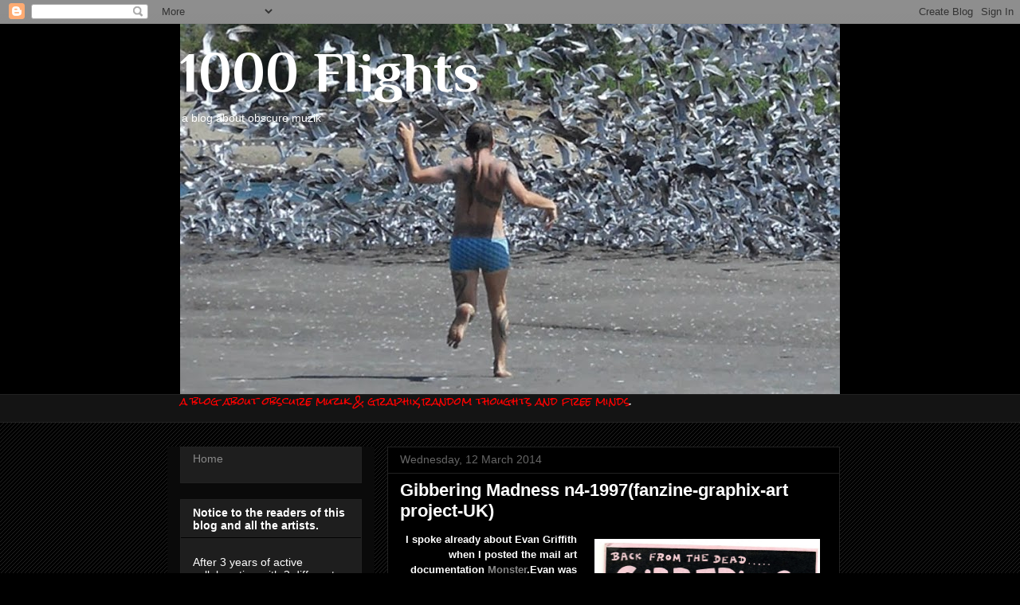

--- FILE ---
content_type: text/html; charset=UTF-8
request_url: http://1000flights.blogspot.com/2014/03/gibbering-madness-n4-1997fanzine.html
body_size: 34828
content:
<!DOCTYPE html>
<html class='v2' dir='ltr' lang='en-GB'>
<head>
<link href='https://www.blogger.com/static/v1/widgets/335934321-css_bundle_v2.css' rel='stylesheet' type='text/css'/>
<meta content='width=1100' name='viewport'/>
<meta content='text/html; charset=UTF-8' http-equiv='Content-Type'/>
<meta content='blogger' name='generator'/>
<link href='http://1000flights.blogspot.com/favicon.ico' rel='icon' type='image/x-icon'/>
<link href='http://1000flights.blogspot.com/2014/03/gibbering-madness-n4-1997fanzine.html' rel='canonical'/>
<link rel="alternate" type="application/atom+xml" title="1000 Flights - Atom" href="http://1000flights.blogspot.com/feeds/posts/default" />
<link rel="alternate" type="application/rss+xml" title="1000 Flights - RSS" href="http://1000flights.blogspot.com/feeds/posts/default?alt=rss" />
<link rel="service.post" type="application/atom+xml" title="1000 Flights - Atom" href="https://www.blogger.com/feeds/7278717278854768902/posts/default" />

<link rel="alternate" type="application/atom+xml" title="1000 Flights - Atom" href="http://1000flights.blogspot.com/feeds/4972750762495662899/comments/default" />
<!--Can't find substitution for tag [blog.ieCssRetrofitLinks]-->
<link href='https://blogger.googleusercontent.com/img/b/R29vZ2xl/AVvXsEia4fcV_xBhkIx2rP4zog64h3kJNECFxGrhdvb0DKJn7MnVw5FGmKHqMovUo84D5J34OWGsS07FgOT7vPr3r5adtYziDTru-_egNXgPwkHGyPv6ndJpi2XBnRp7H5pTaCw7aBpEl1QWyMpQ/s1600/img729.jpg' rel='image_src'/>
<meta content='http://1000flights.blogspot.com/2014/03/gibbering-madness-n4-1997fanzine.html' property='og:url'/>
<meta content='Gibbering Madness n4-1997(fanzine-graphix-art project-UK)' property='og:title'/>
<meta content='a blog about obscure muzik,graphix,random thoughts and free minds' property='og:description'/>
<meta content='https://blogger.googleusercontent.com/img/b/R29vZ2xl/AVvXsEia4fcV_xBhkIx2rP4zog64h3kJNECFxGrhdvb0DKJn7MnVw5FGmKHqMovUo84D5J34OWGsS07FgOT7vPr3r5adtYziDTru-_egNXgPwkHGyPv6ndJpi2XBnRp7H5pTaCw7aBpEl1QWyMpQ/w1200-h630-p-k-no-nu/img729.jpg' property='og:image'/>
<title>1000 Flights: Gibbering Madness n4-1997(fanzine-graphix-art project-UK)</title>
<style type='text/css'>@font-face{font-family:'Philosopher';font-style:normal;font-weight:700;font-display:swap;src:url(//fonts.gstatic.com/s/philosopher/v21/vEFI2_5QCwIS4_Dhez5jcWjValgW8te1Xb7GlMo.woff2)format('woff2');unicode-range:U+0460-052F,U+1C80-1C8A,U+20B4,U+2DE0-2DFF,U+A640-A69F,U+FE2E-FE2F;}@font-face{font-family:'Philosopher';font-style:normal;font-weight:700;font-display:swap;src:url(//fonts.gstatic.com/s/philosopher/v21/vEFI2_5QCwIS4_Dhez5jcWjValgf8te1Xb7GlMo.woff2)format('woff2');unicode-range:U+0301,U+0400-045F,U+0490-0491,U+04B0-04B1,U+2116;}@font-face{font-family:'Philosopher';font-style:normal;font-weight:700;font-display:swap;src:url(//fonts.gstatic.com/s/philosopher/v21/vEFI2_5QCwIS4_Dhez5jcWjValgU8te1Xb7GlMo.woff2)format('woff2');unicode-range:U+0102-0103,U+0110-0111,U+0128-0129,U+0168-0169,U+01A0-01A1,U+01AF-01B0,U+0300-0301,U+0303-0304,U+0308-0309,U+0323,U+0329,U+1EA0-1EF9,U+20AB;}@font-face{font-family:'Philosopher';font-style:normal;font-weight:700;font-display:swap;src:url(//fonts.gstatic.com/s/philosopher/v21/vEFI2_5QCwIS4_Dhez5jcWjValgV8te1Xb7GlMo.woff2)format('woff2');unicode-range:U+0100-02BA,U+02BD-02C5,U+02C7-02CC,U+02CE-02D7,U+02DD-02FF,U+0304,U+0308,U+0329,U+1D00-1DBF,U+1E00-1E9F,U+1EF2-1EFF,U+2020,U+20A0-20AB,U+20AD-20C0,U+2113,U+2C60-2C7F,U+A720-A7FF;}@font-face{font-family:'Philosopher';font-style:normal;font-weight:700;font-display:swap;src:url(//fonts.gstatic.com/s/philosopher/v21/vEFI2_5QCwIS4_Dhez5jcWjValgb8te1Xb7G.woff2)format('woff2');unicode-range:U+0000-00FF,U+0131,U+0152-0153,U+02BB-02BC,U+02C6,U+02DA,U+02DC,U+0304,U+0308,U+0329,U+2000-206F,U+20AC,U+2122,U+2191,U+2193,U+2212,U+2215,U+FEFF,U+FFFD;}@font-face{font-family:'Rock Salt';font-style:normal;font-weight:400;font-display:swap;src:url(//fonts.gstatic.com/s/rocksalt/v24/MwQ0bhv11fWD6QsAVOZrt0M6p7NGrQ.woff2)format('woff2');unicode-range:U+0000-00FF,U+0131,U+0152-0153,U+02BB-02BC,U+02C6,U+02DA,U+02DC,U+0304,U+0308,U+0329,U+2000-206F,U+20AC,U+2122,U+2191,U+2193,U+2212,U+2215,U+FEFF,U+FFFD;}</style>
<style id='page-skin-1' type='text/css'><!--
/*
-----------------------------------------------
Blogger Template Style
Name:     Awesome Inc.
Designer: Tina Chen
URL:      tinachen.org
----------------------------------------------- */
/* Content
----------------------------------------------- */
body {
font: normal normal 13px Rock Salt;
color: #ffffff;
background: #000000 url(//www.blogblog.com/1kt/awesomeinc/body_background_dark.png) repeat scroll top left;
}
html body .content-outer {
min-width: 0;
max-width: 100%;
width: 100%;
}
a:link {
text-decoration: none;
color: #888888;
}
a:visited {
text-decoration: none;
color: #444444;
}
a:hover {
text-decoration: underline;
color: #cccccc;
}
.body-fauxcolumn-outer .cap-top {
position: absolute;
z-index: 1;
height: 276px;
width: 100%;
background: transparent url(//www.blogblog.com/1kt/awesomeinc/body_gradient_dark.png) repeat-x scroll top left;
_background-image: none;
}
/* Columns
----------------------------------------------- */
.content-inner {
padding: 0;
}
.header-inner .section {
margin: 0 16px;
}
.tabs-inner .section {
margin: 0 16px;
}
.main-inner {
padding-top: 30px;
}
.main-inner .column-center-inner,
.main-inner .column-left-inner,
.main-inner .column-right-inner {
padding: 0 5px;
}
*+html body .main-inner .column-center-inner {
margin-top: -30px;
}
#layout .main-inner .column-center-inner {
margin-top: 0;
}
/* Header
----------------------------------------------- */
.header-outer {
margin: 0 0 0 0;
background: #000000 none repeat scroll 0 0;
}
.Header h1 {
font: normal bold 70px Philosopher;
color: #ffffff;
text-shadow: 0 0 -1px #000000;
}
.Header h1 a {
color: #ffffff;
}
.Header .description {
font: normal normal 14px Arial, Tahoma, Helvetica, FreeSans, sans-serif;
color: #ffffff;
}
.header-inner .Header .titlewrapper,
.header-inner .Header .descriptionwrapper {
padding-left: 0;
padding-right: 0;
margin-bottom: 0;
}
.header-inner .Header .titlewrapper {
padding-top: 22px;
}
/* Tabs
----------------------------------------------- */
.tabs-outer {
overflow: hidden;
position: relative;
background: #141414 none repeat scroll 0 0;
}
#layout .tabs-outer {
overflow: visible;
}
.tabs-cap-top, .tabs-cap-bottom {
position: absolute;
width: 100%;
border-top: 1px solid #222222;
}
.tabs-cap-bottom {
bottom: 0;
}
.tabs-inner .widget li a {
display: inline-block;
margin: 0;
padding: .6em 1.5em;
font: normal bold 14px Arial, Tahoma, Helvetica, FreeSans, sans-serif;
color: #ffffff;
border-top: 1px solid #222222;
border-bottom: 1px solid #222222;
border-left: 1px solid #222222;
height: 16px;
line-height: 16px;
}
.tabs-inner .widget li:last-child a {
border-right: 1px solid #222222;
}
.tabs-inner .widget li.selected a, .tabs-inner .widget li a:hover {
background: #444444 none repeat-x scroll 0 -100px;
color: #ffffff;
}
/* Headings
----------------------------------------------- */
h2 {
font: normal bold 14px Arial, Tahoma, Helvetica, FreeSans, sans-serif;
color: #ffffff;
}
/* Widgets
----------------------------------------------- */
.main-inner .section {
margin: 0 27px;
padding: 0;
}
.main-inner .column-left-outer,
.main-inner .column-right-outer {
margin-top: 0;
}
#layout .main-inner .column-left-outer,
#layout .main-inner .column-right-outer {
margin-top: 0;
}
.main-inner .column-left-inner,
.main-inner .column-right-inner {
background: #0a0a0a none repeat 0 0;
-moz-box-shadow: 0 0 0 rgba(0, 0, 0, .2);
-webkit-box-shadow: 0 0 0 rgba(0, 0, 0, .2);
-goog-ms-box-shadow: 0 0 0 rgba(0, 0, 0, .2);
box-shadow: 0 0 0 rgba(0, 0, 0, .2);
-moz-border-radius: 0;
-webkit-border-radius: 0;
-goog-ms-border-radius: 0;
border-radius: 0;
}
#layout .main-inner .column-left-inner,
#layout .main-inner .column-right-inner {
margin-top: 0;
}
.sidebar .widget {
font: normal normal 14px Arial, Tahoma, Helvetica, FreeSans, sans-serif;
color: #ffffff;
}
.sidebar .widget a:link {
color: #888888;
}
.sidebar .widget a:visited {
color: #444444;
}
.sidebar .widget a:hover {
color: #cccccc;
}
.sidebar .widget h2 {
text-shadow: 0 0 -1px #000000;
}
.main-inner .widget {
background-color: #1e1e1e;
border: 1px solid #222222;
padding: 0 15px 15px;
margin: 20px -16px;
-moz-box-shadow: 0 0 0 rgba(0, 0, 0, .2);
-webkit-box-shadow: 0 0 0 rgba(0, 0, 0, .2);
-goog-ms-box-shadow: 0 0 0 rgba(0, 0, 0, .2);
box-shadow: 0 0 0 rgba(0, 0, 0, .2);
-moz-border-radius: 0;
-webkit-border-radius: 0;
-goog-ms-border-radius: 0;
border-radius: 0;
}
.main-inner .widget h2 {
margin: 0 -15px;
padding: .6em 15px .5em;
border-bottom: 1px solid #000000;
}
.footer-inner .widget h2 {
padding: 0 0 .4em;
border-bottom: 1px solid #000000;
}
.main-inner .widget h2 + div, .footer-inner .widget h2 + div {
border-top: 1px solid #222222;
padding-top: 8px;
}
.main-inner .widget .widget-content {
margin: 0 -15px;
padding: 7px 15px 0;
}
.main-inner .widget ul, .main-inner .widget #ArchiveList ul.flat {
margin: -8px -15px 0;
padding: 0;
list-style: none;
}
.main-inner .widget #ArchiveList {
margin: -8px 0 0;
}
.main-inner .widget ul li, .main-inner .widget #ArchiveList ul.flat li {
padding: .5em 15px;
text-indent: 0;
color: #666666;
border-top: 1px solid #222222;
border-bottom: 1px solid #000000;
}
.main-inner .widget #ArchiveList ul li {
padding-top: .25em;
padding-bottom: .25em;
}
.main-inner .widget ul li:first-child, .main-inner .widget #ArchiveList ul.flat li:first-child {
border-top: none;
}
.main-inner .widget ul li:last-child, .main-inner .widget #ArchiveList ul.flat li:last-child {
border-bottom: none;
}
.post-body {
position: relative;
}
.main-inner .widget .post-body ul {
padding: 0 2.5em;
margin: .5em 0;
list-style: disc;
}
.main-inner .widget .post-body ul li {
padding: 0.25em 0;
margin-bottom: .25em;
color: #ffffff;
border: none;
}
.footer-inner .widget ul {
padding: 0;
list-style: none;
}
.widget .zippy {
color: #666666;
}
/* Posts
----------------------------------------------- */
body .main-inner .Blog {
padding: 0;
margin-bottom: 1em;
background-color: transparent;
border: none;
-moz-box-shadow: 0 0 0 rgba(0, 0, 0, 0);
-webkit-box-shadow: 0 0 0 rgba(0, 0, 0, 0);
-goog-ms-box-shadow: 0 0 0 rgba(0, 0, 0, 0);
box-shadow: 0 0 0 rgba(0, 0, 0, 0);
}
.main-inner .section:last-child .Blog:last-child {
padding: 0;
margin-bottom: 1em;
}
.main-inner .widget h2.date-header {
margin: 0 -15px 1px;
padding: 0 0 0 0;
font: normal normal 14px Arial, Tahoma, Helvetica, FreeSans, sans-serif;
color: #666666;
background: transparent none no-repeat scroll top left;
border-top: 0 solid #222222;
border-bottom: 1px solid #000000;
-moz-border-radius-topleft: 0;
-moz-border-radius-topright: 0;
-webkit-border-top-left-radius: 0;
-webkit-border-top-right-radius: 0;
border-top-left-radius: 0;
border-top-right-radius: 0;
position: static;
bottom: 100%;
right: 15px;
text-shadow: 0 0 -1px #000000;
}
.main-inner .widget h2.date-header span {
font: normal normal 14px Arial, Tahoma, Helvetica, FreeSans, sans-serif;
display: block;
padding: .5em 15px;
border-left: 0 solid #222222;
border-right: 0 solid #222222;
}
.date-outer {
position: relative;
margin: 30px 0 20px;
padding: 0 15px;
background-color: #000000;
border: 1px solid #222222;
-moz-box-shadow: 0 0 0 rgba(0, 0, 0, .2);
-webkit-box-shadow: 0 0 0 rgba(0, 0, 0, .2);
-goog-ms-box-shadow: 0 0 0 rgba(0, 0, 0, .2);
box-shadow: 0 0 0 rgba(0, 0, 0, .2);
-moz-border-radius: 0;
-webkit-border-radius: 0;
-goog-ms-border-radius: 0;
border-radius: 0;
}
.date-outer:first-child {
margin-top: 0;
}
.date-outer:last-child {
margin-bottom: 20px;
-moz-border-radius-bottomleft: 0;
-moz-border-radius-bottomright: 0;
-webkit-border-bottom-left-radius: 0;
-webkit-border-bottom-right-radius: 0;
-goog-ms-border-bottom-left-radius: 0;
-goog-ms-border-bottom-right-radius: 0;
border-bottom-left-radius: 0;
border-bottom-right-radius: 0;
}
.date-posts {
margin: 0 -15px;
padding: 0 15px;
clear: both;
}
.post-outer, .inline-ad {
border-top: 1px solid #222222;
margin: 0 -15px;
padding: 15px 15px;
}
.post-outer {
padding-bottom: 10px;
}
.post-outer:first-child {
padding-top: 0;
border-top: none;
}
.post-outer:last-child, .inline-ad:last-child {
border-bottom: none;
}
.post-body {
position: relative;
}
.post-body img {
padding: 8px;
background: #000000;
border: 1px solid transparent;
-moz-box-shadow: 0 0 0 rgba(0, 0, 0, .2);
-webkit-box-shadow: 0 0 0 rgba(0, 0, 0, .2);
box-shadow: 0 0 0 rgba(0, 0, 0, .2);
-moz-border-radius: 0;
-webkit-border-radius: 0;
border-radius: 0;
}
h3.post-title, h4 {
font: normal bold 22px Arial, Tahoma, Helvetica, FreeSans, sans-serif;
color: #ffffff;
}
h3.post-title a {
font: normal bold 22px Arial, Tahoma, Helvetica, FreeSans, sans-serif;
color: #ffffff;
}
h3.post-title a:hover {
color: #cccccc;
text-decoration: underline;
}
.post-header {
margin: 0 0 1em;
}
.post-body {
line-height: 1.4;
}
.post-outer h2 {
color: #ffffff;
}
.post-footer {
margin: 1.5em 0 0;
}
#blog-pager {
padding: 15px;
font-size: 120%;
background-color: #000000;
border: 1px solid #222222;
-moz-box-shadow: 0 0 0 rgba(0, 0, 0, .2);
-webkit-box-shadow: 0 0 0 rgba(0, 0, 0, .2);
-goog-ms-box-shadow: 0 0 0 rgba(0, 0, 0, .2);
box-shadow: 0 0 0 rgba(0, 0, 0, .2);
-moz-border-radius: 0;
-webkit-border-radius: 0;
-goog-ms-border-radius: 0;
border-radius: 0;
-moz-border-radius-topleft: 0;
-moz-border-radius-topright: 0;
-webkit-border-top-left-radius: 0;
-webkit-border-top-right-radius: 0;
-goog-ms-border-top-left-radius: 0;
-goog-ms-border-top-right-radius: 0;
border-top-left-radius: 0;
border-top-right-radius-topright: 0;
margin-top: 1em;
}
.blog-feeds, .post-feeds {
margin: 1em 0;
text-align: center;
color: #ffffff;
}
.blog-feeds a, .post-feeds a {
color: #888888;
}
.blog-feeds a:visited, .post-feeds a:visited {
color: #444444;
}
.blog-feeds a:hover, .post-feeds a:hover {
color: #cccccc;
}
.post-outer .comments {
margin-top: 2em;
}
/* Comments
----------------------------------------------- */
.comments .comments-content .icon.blog-author {
background-repeat: no-repeat;
background-image: url([data-uri]);
}
.comments .comments-content .loadmore a {
border-top: 1px solid #222222;
border-bottom: 1px solid #222222;
}
.comments .continue {
border-top: 2px solid #222222;
}
/* Footer
----------------------------------------------- */
.footer-outer {
margin: -0 0 -1px;
padding: 0 0 0;
color: #ffffff;
overflow: hidden;
}
.footer-fauxborder-left {
border-top: 1px solid #222222;
background: #1e1e1e none repeat scroll 0 0;
-moz-box-shadow: 0 0 0 rgba(0, 0, 0, .2);
-webkit-box-shadow: 0 0 0 rgba(0, 0, 0, .2);
-goog-ms-box-shadow: 0 0 0 rgba(0, 0, 0, .2);
box-shadow: 0 0 0 rgba(0, 0, 0, .2);
margin: 0 -0;
}
/* Mobile
----------------------------------------------- */
body.mobile {
background-size: auto;
}
.mobile .body-fauxcolumn-outer {
background: transparent none repeat scroll top left;
}
*+html body.mobile .main-inner .column-center-inner {
margin-top: 0;
}
.mobile .main-inner .widget {
padding: 0 0 15px;
}
.mobile .main-inner .widget h2 + div,
.mobile .footer-inner .widget h2 + div {
border-top: none;
padding-top: 0;
}
.mobile .footer-inner .widget h2 {
padding: 0.5em 0;
border-bottom: none;
}
.mobile .main-inner .widget .widget-content {
margin: 0;
padding: 7px 0 0;
}
.mobile .main-inner .widget ul,
.mobile .main-inner .widget #ArchiveList ul.flat {
margin: 0 -15px 0;
}
.mobile .main-inner .widget h2.date-header {
right: 0;
}
.mobile .date-header span {
padding: 0.4em 0;
}
.mobile .date-outer:first-child {
margin-bottom: 0;
border: 1px solid #222222;
-moz-border-radius-topleft: 0;
-moz-border-radius-topright: 0;
-webkit-border-top-left-radius: 0;
-webkit-border-top-right-radius: 0;
-goog-ms-border-top-left-radius: 0;
-goog-ms-border-top-right-radius: 0;
border-top-left-radius: 0;
border-top-right-radius: 0;
}
.mobile .date-outer {
border-color: #222222;
border-width: 0 1px 1px;
}
.mobile .date-outer:last-child {
margin-bottom: 0;
}
.mobile .main-inner {
padding: 0;
}
.mobile .header-inner .section {
margin: 0;
}
.mobile .post-outer, .mobile .inline-ad {
padding: 5px 0;
}
.mobile .tabs-inner .section {
margin: 0 10px;
}
.mobile .main-inner .widget h2 {
margin: 0;
padding: 0;
}
.mobile .main-inner .widget h2.date-header span {
padding: 0;
}
.mobile .main-inner .widget .widget-content {
margin: 0;
padding: 7px 0 0;
}
.mobile #blog-pager {
border: 1px solid transparent;
background: #1e1e1e none repeat scroll 0 0;
}
.mobile .main-inner .column-left-inner,
.mobile .main-inner .column-right-inner {
background: #0a0a0a none repeat 0 0;
-moz-box-shadow: none;
-webkit-box-shadow: none;
-goog-ms-box-shadow: none;
box-shadow: none;
}
.mobile .date-posts {
margin: 0;
padding: 0;
}
.mobile .footer-fauxborder-left {
margin: 0;
border-top: inherit;
}
.mobile .main-inner .section:last-child .Blog:last-child {
margin-bottom: 0;
}
.mobile-index-contents {
color: #ffffff;
}
.mobile .mobile-link-button {
background: #888888 none repeat scroll 0 0;
}
.mobile-link-button a:link, .mobile-link-button a:visited {
color: #ffffff;
}
.mobile .tabs-inner .PageList .widget-content {
background: transparent;
border-top: 1px solid;
border-color: #222222;
color: #ffffff;
}
.mobile .tabs-inner .PageList .widget-content .pagelist-arrow {
border-left: 1px solid #222222;
}

--></style>
<style id='template-skin-1' type='text/css'><!--
body {
min-width: 860px;
}
.content-outer, .content-fauxcolumn-outer, .region-inner {
min-width: 860px;
max-width: 860px;
_width: 860px;
}
.main-inner .columns {
padding-left: 260px;
padding-right: 0px;
}
.main-inner .fauxcolumn-center-outer {
left: 260px;
right: 0px;
/* IE6 does not respect left and right together */
_width: expression(this.parentNode.offsetWidth -
parseInt("260px") -
parseInt("0px") + 'px');
}
.main-inner .fauxcolumn-left-outer {
width: 260px;
}
.main-inner .fauxcolumn-right-outer {
width: 0px;
}
.main-inner .column-left-outer {
width: 260px;
right: 100%;
margin-left: -260px;
}
.main-inner .column-right-outer {
width: 0px;
margin-right: -0px;
}
#layout {
min-width: 0;
}
#layout .content-outer {
min-width: 0;
width: 800px;
}
#layout .region-inner {
min-width: 0;
width: auto;
}
body#layout div.add_widget {
padding: 8px;
}
body#layout div.add_widget a {
margin-left: 32px;
}
--></style>
<link href='https://www.blogger.com/dyn-css/authorization.css?targetBlogID=7278717278854768902&amp;zx=91dd4b41-234b-483d-bf54-f084ac33df97' media='none' onload='if(media!=&#39;all&#39;)media=&#39;all&#39;' rel='stylesheet'/><noscript><link href='https://www.blogger.com/dyn-css/authorization.css?targetBlogID=7278717278854768902&amp;zx=91dd4b41-234b-483d-bf54-f084ac33df97' rel='stylesheet'/></noscript>
<meta name='google-adsense-platform-account' content='ca-host-pub-1556223355139109'/>
<meta name='google-adsense-platform-domain' content='blogspot.com'/>

</head>
<body class='loading variant-dark'>
<div class='navbar section' id='navbar' name='Navbar'><div class='widget Navbar' data-version='1' id='Navbar1'><script type="text/javascript">
    function setAttributeOnload(object, attribute, val) {
      if(window.addEventListener) {
        window.addEventListener('load',
          function(){ object[attribute] = val; }, false);
      } else {
        window.attachEvent('onload', function(){ object[attribute] = val; });
      }
    }
  </script>
<div id="navbar-iframe-container"></div>
<script type="text/javascript" src="https://apis.google.com/js/platform.js"></script>
<script type="text/javascript">
      gapi.load("gapi.iframes:gapi.iframes.style.bubble", function() {
        if (gapi.iframes && gapi.iframes.getContext) {
          gapi.iframes.getContext().openChild({
              url: 'https://www.blogger.com/navbar/7278717278854768902?po\x3d4972750762495662899\x26origin\x3dhttp://1000flights.blogspot.com',
              where: document.getElementById("navbar-iframe-container"),
              id: "navbar-iframe"
          });
        }
      });
    </script><script type="text/javascript">
(function() {
var script = document.createElement('script');
script.type = 'text/javascript';
script.src = '//pagead2.googlesyndication.com/pagead/js/google_top_exp.js';
var head = document.getElementsByTagName('head')[0];
if (head) {
head.appendChild(script);
}})();
</script>
</div></div>
<div class='body-fauxcolumns'>
<div class='fauxcolumn-outer body-fauxcolumn-outer'>
<div class='cap-top'>
<div class='cap-left'></div>
<div class='cap-right'></div>
</div>
<div class='fauxborder-left'>
<div class='fauxborder-right'></div>
<div class='fauxcolumn-inner'>
</div>
</div>
<div class='cap-bottom'>
<div class='cap-left'></div>
<div class='cap-right'></div>
</div>
</div>
</div>
<div class='content'>
<div class='content-fauxcolumns'>
<div class='fauxcolumn-outer content-fauxcolumn-outer'>
<div class='cap-top'>
<div class='cap-left'></div>
<div class='cap-right'></div>
</div>
<div class='fauxborder-left'>
<div class='fauxborder-right'></div>
<div class='fauxcolumn-inner'>
</div>
</div>
<div class='cap-bottom'>
<div class='cap-left'></div>
<div class='cap-right'></div>
</div>
</div>
</div>
<div class='content-outer'>
<div class='content-cap-top cap-top'>
<div class='cap-left'></div>
<div class='cap-right'></div>
</div>
<div class='fauxborder-left content-fauxborder-left'>
<div class='fauxborder-right content-fauxborder-right'></div>
<div class='content-inner'>
<header>
<div class='header-outer'>
<div class='header-cap-top cap-top'>
<div class='cap-left'></div>
<div class='cap-right'></div>
</div>
<div class='fauxborder-left header-fauxborder-left'>
<div class='fauxborder-right header-fauxborder-right'></div>
<div class='region-inner header-inner'>
<div class='header section' id='header' name='Header'><div class='widget Header' data-version='1' id='Header1'>
<div id='header-inner' style='background-image: url("https://blogger.googleusercontent.com/img/b/R29vZ2xl/AVvXsEhGXUvs3y7EF5p_4GpFRik5ZkNxNm0segvzsQ_SpqhkWahUiWndOq7bgpWevpbQerw2JJQMdOgWX4e8qAuNpjeVnvKGWt254kVhcqWjAwo-SRs-NPvWXiYVw95IfUhpDdRUoLl9l9CS3Dxq/s828/1000flights2.jpg"); background-position: left; min-height: 465px; _height: 465px; background-repeat: no-repeat; '>
<div class='titlewrapper' style='background: transparent'>
<h1 class='title' style='background: transparent; border-width: 0px'>
<a href='http://1000flights.blogspot.com/'>
1000 Flights
</a>
</h1>
</div>
<div class='descriptionwrapper'>
<p class='description'><span>
a blog about obscure muzik
</span></p>
</div>
</div>
</div></div>
</div>
</div>
<div class='header-cap-bottom cap-bottom'>
<div class='cap-left'></div>
<div class='cap-right'></div>
</div>
</div>
</header>
<div class='tabs-outer'>
<div class='tabs-cap-top cap-top'>
<div class='cap-left'></div>
<div class='cap-right'></div>
</div>
<div class='fauxborder-left tabs-fauxborder-left'>
<div class='fauxborder-right tabs-fauxborder-right'></div>
<div class='region-inner tabs-inner'>
<div class='tabs section' id='crosscol' name='Cross-column'><div class='widget Text' data-version='1' id='Text1'>
<div class='widget-content'>
<span style="color:red;">a blog about obscure muzik &amp; graphix,random thoughts and free minds</span>.<br /><br />
</div>
<div class='clear'></div>
</div></div>
<div class='tabs no-items section' id='crosscol-overflow' name='Cross-Column 2'></div>
</div>
</div>
<div class='tabs-cap-bottom cap-bottom'>
<div class='cap-left'></div>
<div class='cap-right'></div>
</div>
</div>
<div class='main-outer'>
<div class='main-cap-top cap-top'>
<div class='cap-left'></div>
<div class='cap-right'></div>
</div>
<div class='fauxborder-left main-fauxborder-left'>
<div class='fauxborder-right main-fauxborder-right'></div>
<div class='region-inner main-inner'>
<div class='columns fauxcolumns'>
<div class='fauxcolumn-outer fauxcolumn-center-outer'>
<div class='cap-top'>
<div class='cap-left'></div>
<div class='cap-right'></div>
</div>
<div class='fauxborder-left'>
<div class='fauxborder-right'></div>
<div class='fauxcolumn-inner'>
</div>
</div>
<div class='cap-bottom'>
<div class='cap-left'></div>
<div class='cap-right'></div>
</div>
</div>
<div class='fauxcolumn-outer fauxcolumn-left-outer'>
<div class='cap-top'>
<div class='cap-left'></div>
<div class='cap-right'></div>
</div>
<div class='fauxborder-left'>
<div class='fauxborder-right'></div>
<div class='fauxcolumn-inner'>
</div>
</div>
<div class='cap-bottom'>
<div class='cap-left'></div>
<div class='cap-right'></div>
</div>
</div>
<div class='fauxcolumn-outer fauxcolumn-right-outer'>
<div class='cap-top'>
<div class='cap-left'></div>
<div class='cap-right'></div>
</div>
<div class='fauxborder-left'>
<div class='fauxborder-right'></div>
<div class='fauxcolumn-inner'>
</div>
</div>
<div class='cap-bottom'>
<div class='cap-left'></div>
<div class='cap-right'></div>
</div>
</div>
<!-- corrects IE6 width calculation -->
<div class='columns-inner'>
<div class='column-center-outer'>
<div class='column-center-inner'>
<div class='main section' id='main' name='Main'><div class='widget Blog' data-version='1' id='Blog1'>
<div class='blog-posts hfeed'>

          <div class="date-outer">
        
<h2 class='date-header'><span>Wednesday, 12 March 2014</span></h2>

          <div class="date-posts">
        
<div class='post-outer'>
<div class='post hentry uncustomized-post-template' itemprop='blogPost' itemscope='itemscope' itemtype='http://schema.org/BlogPosting'>
<meta content='https://blogger.googleusercontent.com/img/b/R29vZ2xl/AVvXsEia4fcV_xBhkIx2rP4zog64h3kJNECFxGrhdvb0DKJn7MnVw5FGmKHqMovUo84D5J34OWGsS07FgOT7vPr3r5adtYziDTru-_egNXgPwkHGyPv6ndJpi2XBnRp7H5pTaCw7aBpEl1QWyMpQ/s1600/img729.jpg' itemprop='image_url'/>
<meta content='7278717278854768902' itemprop='blogId'/>
<meta content='4972750762495662899' itemprop='postId'/>
<a name='4972750762495662899'></a>
<h3 class='post-title entry-title' itemprop='name'>
Gibbering Madness n4-1997(fanzine-graphix-art project-UK)
</h3>
<div class='post-header'>
<div class='post-header-line-1'></div>
</div>
<div class='post-body entry-content' id='post-body-4972750762495662899' itemprop='description articleBody'>
<div dir="ltr" style="text-align: left;" trbidi="on">
<div style="text-align: right;">
<a href="https://blogger.googleusercontent.com/img/b/R29vZ2xl/AVvXsEia4fcV_xBhkIx2rP4zog64h3kJNECFxGrhdvb0DKJn7MnVw5FGmKHqMovUo84D5J34OWGsS07FgOT7vPr3r5adtYziDTru-_egNXgPwkHGyPv6ndJpi2XBnRp7H5pTaCw7aBpEl1QWyMpQ/s1600/img729.jpg" imageanchor="1" style="clear: right; float: right; margin-bottom: 1em; margin-left: 1em;"><img border="0" height="400" src="https://blogger.googleusercontent.com/img/b/R29vZ2xl/AVvXsEia4fcV_xBhkIx2rP4zog64h3kJNECFxGrhdvb0DKJn7MnVw5FGmKHqMovUo84D5J34OWGsS07FgOT7vPr3r5adtYziDTru-_egNXgPwkHGyPv6ndJpi2XBnRp7H5pTaCw7aBpEl1QWyMpQ/s1600/img729.jpg" width="283" /></a><span style="font-family: &quot;verdana&quot; , sans-serif;"><b>I spoke already about Evan Griffith when I posted the mail art documentation <a href="http://1000flights.blogspot.co.uk/2014/02/monster-mail-art-project-documentation.html">Monster</a>.Evan was also running a diy distro called Mitsey distro and doing comics,videos</b></span></div>
<div style="text-align: right;">
<span style="font-family: &quot;verdana&quot; , sans-serif;"><b>and benefit compilation tapes.</b></span></div>
<div style="text-align: right;">
<span style="font-family: &quot;verdana&quot; , sans-serif;"><b><br /></b></span></div>
<div style="text-align: right;">
<span style="font-family: &quot;verdana&quot; , sans-serif;"><b>Here I am posting the number 4 of his fanzine Gibbering Madness.</b></span></div>
<div style="text-align: right;">
<span style="font-family: &quot;verdana&quot; , sans-serif;"><b>&nbsp;This number contains different art works,interviews,reviews of zines and&nbsp; tapes and more stuff.</b></span></div>
<div style="text-align: right;">
<span style="font-family: &quot;verdana&quot; , sans-serif;"><b>Very interesting and totally hand made.</b></span></div>
<div style="text-align: right;">
<span style="font-family: &quot;verdana&quot; , sans-serif;"><b>No photoshop here just pens, pencils</b></span></div>
<div style="text-align: right;">
<span style="font-family: &quot;verdana&quot; , sans-serif;"><b>and xerox copies but great fantasy.</b></span></div>
<br />
<br />
<span style="font-family: &quot;courier new&quot; , &quot;courier&quot; , monospace;">&nbsp;/f/a/r/a/w/a/y/</span><br />
<span style="font-family: &quot;Courier New&quot;,Courier,monospace;"><a href="https://drive.google.com/file/d/0B-AWs7NDKEmaeXZIZlpFdHpkVTg/view?usp=sharing" target="_blank">click me</a></span></div>
<div style='clear: both;'></div>
</div>
<div class='post-footer'>
<div class='post-footer-line post-footer-line-1'>
<span class='post-author vcard'>
Posted by
<span class='fn' itemprop='author' itemscope='itemscope' itemtype='http://schema.org/Person'>
<meta content='https://www.blogger.com/profile/10666627504993364822' itemprop='url'/>
<a class='g-profile' href='https://www.blogger.com/profile/10666627504993364822' rel='author' title='author profile'>
<span itemprop='name'>faraway</span>
</a>
</span>
</span>
<span class='post-timestamp'>
at
<meta content='http://1000flights.blogspot.com/2014/03/gibbering-madness-n4-1997fanzine.html' itemprop='url'/>
<a class='timestamp-link' href='http://1000flights.blogspot.com/2014/03/gibbering-madness-n4-1997fanzine.html' rel='bookmark' title='permanent link'><abbr class='published' itemprop='datePublished' title='2014-03-12T14:13:00Z'>14:13</abbr></a>
</span>
<span class='post-comment-link'>
</span>
<span class='post-icons'>
<span class='item-control blog-admin pid-868227913'>
<a href='https://www.blogger.com/post-edit.g?blogID=7278717278854768902&postID=4972750762495662899&from=pencil' title='Edit Post'>
<img alt='' class='icon-action' height='18' src='https://resources.blogblog.com/img/icon18_edit_allbkg.gif' width='18'/>
</a>
</span>
</span>
<div class='post-share-buttons goog-inline-block'>
</div>
</div>
<div class='post-footer-line post-footer-line-2'>
<span class='post-labels'>
Labels:
<a href='http://1000flights.blogspot.com/search/label/evan%20griffiths' rel='tag'>evan griffiths</a>,
<a href='http://1000flights.blogspot.com/search/label/gibbering%20madness' rel='tag'>gibbering madness</a>,
<a href='http://1000flights.blogspot.com/search/label/mail%20art' rel='tag'>mail art</a>,
<a href='http://1000flights.blogspot.com/search/label/mitsey%20distro' rel='tag'>mitsey distro</a>,
<a href='http://1000flights.blogspot.com/search/label/monster' rel='tag'>monster</a>
</span>
</div>
<div class='post-footer-line post-footer-line-3'>
<span class='post-location'>
</span>
</div>
</div>
</div>
<div class='comments' id='comments'>
<a name='comments'></a>
<h4>No comments:</h4>
<div id='Blog1_comments-block-wrapper'>
<dl class='avatar-comment-indent' id='comments-block'>
</dl>
</div>
<p class='comment-footer'>
<div class='comment-form'>
<a name='comment-form'></a>
<h4 id='comment-post-message'>Post a Comment</h4>
<p>
</p>
<a href='https://www.blogger.com/comment/frame/7278717278854768902?po=4972750762495662899&hl=en-GB&saa=85391&origin=http://1000flights.blogspot.com' id='comment-editor-src'></a>
<iframe allowtransparency='true' class='blogger-iframe-colorize blogger-comment-from-post' frameborder='0' height='410px' id='comment-editor' name='comment-editor' src='' width='100%'></iframe>
<script src='https://www.blogger.com/static/v1/jsbin/2830521187-comment_from_post_iframe.js' type='text/javascript'></script>
<script type='text/javascript'>
      BLOG_CMT_createIframe('https://www.blogger.com/rpc_relay.html');
    </script>
</div>
</p>
</div>
</div>

        </div></div>
      
</div>
<div class='blog-pager' id='blog-pager'>
<span id='blog-pager-newer-link'>
<a class='blog-pager-newer-link' href='http://1000flights.blogspot.com/2014/03/human-shield-friend-of-sinners-tape.html' id='Blog1_blog-pager-newer-link' title='Newer Post'>Newer Post</a>
</span>
<span id='blog-pager-older-link'>
<a class='blog-pager-older-link' href='http://1000flights.blogspot.com/2014/03/lulleander-foreland-educational.html' id='Blog1_blog-pager-older-link' title='Older Post'>Older Post</a>
</span>
<a class='home-link' href='http://1000flights.blogspot.com/'>Home</a>
</div>
<div class='clear'></div>
<div class='post-feeds'>
<div class='feed-links'>
Subscribe to:
<a class='feed-link' href='http://1000flights.blogspot.com/feeds/4972750762495662899/comments/default' target='_blank' type='application/atom+xml'>Post Comments (Atom)</a>
</div>
</div>
</div></div>
</div>
</div>
<div class='column-left-outer'>
<div class='column-left-inner'>
<aside>
<div class='sidebar section' id='sidebar-left-1'><div class='widget PageList' data-version='1' id='PageList1'>
<div class='widget-content'>
<ul>
<li>
<a href='http://1000flights.blogspot.com/'>Home</a>
</li>
</ul>
<div class='clear'></div>
</div>
</div><div class='widget Text' data-version='1' id='Text2'>
<h2 class='title'>Notice to the readers of this blog and all the artists.</h2>
<div class='widget-content'>
<p lang="zxx" style="margin-bottom: 0cm;">After  3 years of active collaboration with 3 different blogs(radiomolotov,misterioso impossivel,vita ignes corpus lignum) I decided to open my own blog.</p><p lang="zxx" style="margin-bottom: 0cm;">My aim is to talk about obscure and rare productions which I accomulated in my personal collection.Some stuff is mine,some other  produced by good friends of mine,some other by bands/artists whom I do not  know by person.I am only posting here very old stuff that it`s not available now days.</p><p lang="zxx" style="margin-bottom: 0cm;">If you  are one of those artists and you are not happy to see your tape here then send me a shout and I will remove it as soon as possible.My aim is to get out there this old music that is otherwise forgotten.<br /></p>If one day I will post some new productions it means that those productions  will be by friends of mine  whom gave me permission to do so.<br /><br />Also I will post some of my music or copy art-works,zines,videos and the like!!In future I might re-post some stuff that I donated to the blogs  listed above,after all  some is my music and all of them are my original rips. <p lang="zxx" style="margin-bottom: 0cm;">Any questions about my activities here?? Please use the shout box to chat with me.</p> <p lang="zxx" style="margin-bottom: 0cm;">With love and respect!!!</p> <p lang="zxx" style="margin-bottom: 0cm;"><br /> </p> <p lang="zxx" style="margin-bottom: 0cm;">[F_a_r_A_w_a_y]</p>
</div>
<div class='clear'></div>
</div><div class='widget Followers' data-version='1' id='Followers1'>
<h2 class='title'>Followers</h2>
<div class='widget-content'>
<div id='Followers1-wrapper'>
<div style='margin-right:2px;'>
<div><script type="text/javascript" src="https://apis.google.com/js/platform.js"></script>
<div id="followers-iframe-container"></div>
<script type="text/javascript">
    window.followersIframe = null;
    function followersIframeOpen(url) {
      gapi.load("gapi.iframes", function() {
        if (gapi.iframes && gapi.iframes.getContext) {
          window.followersIframe = gapi.iframes.getContext().openChild({
            url: url,
            where: document.getElementById("followers-iframe-container"),
            messageHandlersFilter: gapi.iframes.CROSS_ORIGIN_IFRAMES_FILTER,
            messageHandlers: {
              '_ready': function(obj) {
                window.followersIframe.getIframeEl().height = obj.height;
              },
              'reset': function() {
                window.followersIframe.close();
                followersIframeOpen("https://www.blogger.com/followers/frame/7278717278854768902?colors\x3dCgt0cmFuc3BhcmVudBILdHJhbnNwYXJlbnQaByNmZmZmZmYiByM4ODg4ODgqByMwMDAwMDAyByNmZmZmZmY6ByNmZmZmZmZCByM4ODg4ODhKByM2NjY2NjZSByM4ODg4ODhaC3RyYW5zcGFyZW50\x26pageSize\x3d21\x26hl\x3den-GB\x26origin\x3dhttp://1000flights.blogspot.com");
              },
              'open': function(url) {
                window.followersIframe.close();
                followersIframeOpen(url);
              }
            }
          });
        }
      });
    }
    followersIframeOpen("https://www.blogger.com/followers/frame/7278717278854768902?colors\x3dCgt0cmFuc3BhcmVudBILdHJhbnNwYXJlbnQaByNmZmZmZmYiByM4ODg4ODgqByMwMDAwMDAyByNmZmZmZmY6ByNmZmZmZmZCByM4ODg4ODhKByM2NjY2NjZSByM4ODg4ODhaC3RyYW5zcGFyZW50\x26pageSize\x3d21\x26hl\x3den-GB\x26origin\x3dhttp://1000flights.blogspot.com");
  </script></div>
</div>
</div>
<div class='clear'></div>
</div>
</div><div class='widget BlogSearch' data-version='1' id='BlogSearch1'>
<h2 class='title'>Search This Blog</h2>
<div class='widget-content'>
<div id='BlogSearch1_form'>
<form action='http://1000flights.blogspot.com/search' class='gsc-search-box' target='_top'>
<table cellpadding='0' cellspacing='0' class='gsc-search-box'>
<tbody>
<tr>
<td class='gsc-input'>
<input autocomplete='off' class='gsc-input' name='q' size='10' title='search' type='text' value=''/>
</td>
<td class='gsc-search-button'>
<input class='gsc-search-button' title='search' type='submit' value='Search'/>
</td>
</tr>
</tbody>
</table>
</form>
</div>
</div>
<div class='clear'></div>
</div><div class='widget Profile' data-version='1' id='Profile1'>
<h2>About Me</h2>
<div class='widget-content'>
<a href='https://www.blogger.com/profile/10666627504993364822'><img alt='My photo' class='profile-img' height='80' src='//blogger.googleusercontent.com/img/b/R29vZ2xl/AVvXsEiUpaAOBiKvdJjmlFkIr-laaKu9Cee2XYwXY-QNPWjpyD3bFn7lo2KkY_9a5g0p4s9JVKSV27s-9wglPeATMQSwrXfiEkzeYp9-hHyv-jIJBk6qtecNCmdM4AHdb2ot0Q/s220/01900017.JPG' width='53'/></a>
<dl class='profile-datablock'>
<dt class='profile-data'>
<a class='profile-name-link g-profile' href='https://www.blogger.com/profile/10666627504993364822' rel='author' style='background-image: url(//www.blogger.com/img/logo-16.png);'>
faraway
</a>
</dt>
</dl>
<a class='profile-link' href='https://www.blogger.com/profile/10666627504993364822' rel='author'>View my complete profile</a>
<div class='clear'></div>
</div>
</div><div class='widget BlogArchive' data-version='1' id='BlogArchive1'>
<h2>blog archive</h2>
<div class='widget-content'>
<div id='ArchiveList'>
<div id='BlogArchive1_ArchiveList'>
<ul class='hierarchy'>
<li class='archivedate collapsed'>
<a class='toggle' href='javascript:void(0)'>
<span class='zippy'>

        &#9658;&#160;
      
</span>
</a>
<a class='post-count-link' href='http://1000flights.blogspot.com/2026/'>
2026
</a>
<span class='post-count' dir='ltr'>(2)</span>
<ul class='hierarchy'>
<li class='archivedate collapsed'>
<a class='toggle' href='javascript:void(0)'>
<span class='zippy'>

        &#9658;&#160;
      
</span>
</a>
<a class='post-count-link' href='http://1000flights.blogspot.com/2026/01/'>
January
</a>
<span class='post-count' dir='ltr'>(2)</span>
</li>
</ul>
</li>
</ul>
<ul class='hierarchy'>
<li class='archivedate collapsed'>
<a class='toggle' href='javascript:void(0)'>
<span class='zippy'>

        &#9658;&#160;
      
</span>
</a>
<a class='post-count-link' href='http://1000flights.blogspot.com/2025/'>
2025
</a>
<span class='post-count' dir='ltr'>(43)</span>
<ul class='hierarchy'>
<li class='archivedate collapsed'>
<a class='toggle' href='javascript:void(0)'>
<span class='zippy'>

        &#9658;&#160;
      
</span>
</a>
<a class='post-count-link' href='http://1000flights.blogspot.com/2025/12/'>
December
</a>
<span class='post-count' dir='ltr'>(5)</span>
</li>
</ul>
<ul class='hierarchy'>
<li class='archivedate collapsed'>
<a class='toggle' href='javascript:void(0)'>
<span class='zippy'>

        &#9658;&#160;
      
</span>
</a>
<a class='post-count-link' href='http://1000flights.blogspot.com/2025/11/'>
November
</a>
<span class='post-count' dir='ltr'>(3)</span>
</li>
</ul>
<ul class='hierarchy'>
<li class='archivedate collapsed'>
<a class='toggle' href='javascript:void(0)'>
<span class='zippy'>

        &#9658;&#160;
      
</span>
</a>
<a class='post-count-link' href='http://1000flights.blogspot.com/2025/10/'>
October
</a>
<span class='post-count' dir='ltr'>(4)</span>
</li>
</ul>
<ul class='hierarchy'>
<li class='archivedate collapsed'>
<a class='toggle' href='javascript:void(0)'>
<span class='zippy'>

        &#9658;&#160;
      
</span>
</a>
<a class='post-count-link' href='http://1000flights.blogspot.com/2025/09/'>
September
</a>
<span class='post-count' dir='ltr'>(3)</span>
</li>
</ul>
<ul class='hierarchy'>
<li class='archivedate collapsed'>
<a class='toggle' href='javascript:void(0)'>
<span class='zippy'>

        &#9658;&#160;
      
</span>
</a>
<a class='post-count-link' href='http://1000flights.blogspot.com/2025/08/'>
August
</a>
<span class='post-count' dir='ltr'>(5)</span>
</li>
</ul>
<ul class='hierarchy'>
<li class='archivedate collapsed'>
<a class='toggle' href='javascript:void(0)'>
<span class='zippy'>

        &#9658;&#160;
      
</span>
</a>
<a class='post-count-link' href='http://1000flights.blogspot.com/2025/07/'>
July
</a>
<span class='post-count' dir='ltr'>(3)</span>
</li>
</ul>
<ul class='hierarchy'>
<li class='archivedate collapsed'>
<a class='toggle' href='javascript:void(0)'>
<span class='zippy'>

        &#9658;&#160;
      
</span>
</a>
<a class='post-count-link' href='http://1000flights.blogspot.com/2025/06/'>
June
</a>
<span class='post-count' dir='ltr'>(4)</span>
</li>
</ul>
<ul class='hierarchy'>
<li class='archivedate collapsed'>
<a class='toggle' href='javascript:void(0)'>
<span class='zippy'>

        &#9658;&#160;
      
</span>
</a>
<a class='post-count-link' href='http://1000flights.blogspot.com/2025/05/'>
May
</a>
<span class='post-count' dir='ltr'>(2)</span>
</li>
</ul>
<ul class='hierarchy'>
<li class='archivedate collapsed'>
<a class='toggle' href='javascript:void(0)'>
<span class='zippy'>

        &#9658;&#160;
      
</span>
</a>
<a class='post-count-link' href='http://1000flights.blogspot.com/2025/04/'>
April
</a>
<span class='post-count' dir='ltr'>(4)</span>
</li>
</ul>
<ul class='hierarchy'>
<li class='archivedate collapsed'>
<a class='toggle' href='javascript:void(0)'>
<span class='zippy'>

        &#9658;&#160;
      
</span>
</a>
<a class='post-count-link' href='http://1000flights.blogspot.com/2025/03/'>
March
</a>
<span class='post-count' dir='ltr'>(3)</span>
</li>
</ul>
<ul class='hierarchy'>
<li class='archivedate collapsed'>
<a class='toggle' href='javascript:void(0)'>
<span class='zippy'>

        &#9658;&#160;
      
</span>
</a>
<a class='post-count-link' href='http://1000flights.blogspot.com/2025/02/'>
February
</a>
<span class='post-count' dir='ltr'>(3)</span>
</li>
</ul>
<ul class='hierarchy'>
<li class='archivedate collapsed'>
<a class='toggle' href='javascript:void(0)'>
<span class='zippy'>

        &#9658;&#160;
      
</span>
</a>
<a class='post-count-link' href='http://1000flights.blogspot.com/2025/01/'>
January
</a>
<span class='post-count' dir='ltr'>(4)</span>
</li>
</ul>
</li>
</ul>
<ul class='hierarchy'>
<li class='archivedate collapsed'>
<a class='toggle' href='javascript:void(0)'>
<span class='zippy'>

        &#9658;&#160;
      
</span>
</a>
<a class='post-count-link' href='http://1000flights.blogspot.com/2024/'>
2024
</a>
<span class='post-count' dir='ltr'>(49)</span>
<ul class='hierarchy'>
<li class='archivedate collapsed'>
<a class='toggle' href='javascript:void(0)'>
<span class='zippy'>

        &#9658;&#160;
      
</span>
</a>
<a class='post-count-link' href='http://1000flights.blogspot.com/2024/12/'>
December
</a>
<span class='post-count' dir='ltr'>(5)</span>
</li>
</ul>
<ul class='hierarchy'>
<li class='archivedate collapsed'>
<a class='toggle' href='javascript:void(0)'>
<span class='zippy'>

        &#9658;&#160;
      
</span>
</a>
<a class='post-count-link' href='http://1000flights.blogspot.com/2024/11/'>
November
</a>
<span class='post-count' dir='ltr'>(3)</span>
</li>
</ul>
<ul class='hierarchy'>
<li class='archivedate collapsed'>
<a class='toggle' href='javascript:void(0)'>
<span class='zippy'>

        &#9658;&#160;
      
</span>
</a>
<a class='post-count-link' href='http://1000flights.blogspot.com/2024/10/'>
October
</a>
<span class='post-count' dir='ltr'>(3)</span>
</li>
</ul>
<ul class='hierarchy'>
<li class='archivedate collapsed'>
<a class='toggle' href='javascript:void(0)'>
<span class='zippy'>

        &#9658;&#160;
      
</span>
</a>
<a class='post-count-link' href='http://1000flights.blogspot.com/2024/09/'>
September
</a>
<span class='post-count' dir='ltr'>(2)</span>
</li>
</ul>
<ul class='hierarchy'>
<li class='archivedate collapsed'>
<a class='toggle' href='javascript:void(0)'>
<span class='zippy'>

        &#9658;&#160;
      
</span>
</a>
<a class='post-count-link' href='http://1000flights.blogspot.com/2024/08/'>
August
</a>
<span class='post-count' dir='ltr'>(3)</span>
</li>
</ul>
<ul class='hierarchy'>
<li class='archivedate collapsed'>
<a class='toggle' href='javascript:void(0)'>
<span class='zippy'>

        &#9658;&#160;
      
</span>
</a>
<a class='post-count-link' href='http://1000flights.blogspot.com/2024/07/'>
July
</a>
<span class='post-count' dir='ltr'>(3)</span>
</li>
</ul>
<ul class='hierarchy'>
<li class='archivedate collapsed'>
<a class='toggle' href='javascript:void(0)'>
<span class='zippy'>

        &#9658;&#160;
      
</span>
</a>
<a class='post-count-link' href='http://1000flights.blogspot.com/2024/06/'>
June
</a>
<span class='post-count' dir='ltr'>(3)</span>
</li>
</ul>
<ul class='hierarchy'>
<li class='archivedate collapsed'>
<a class='toggle' href='javascript:void(0)'>
<span class='zippy'>

        &#9658;&#160;
      
</span>
</a>
<a class='post-count-link' href='http://1000flights.blogspot.com/2024/05/'>
May
</a>
<span class='post-count' dir='ltr'>(4)</span>
</li>
</ul>
<ul class='hierarchy'>
<li class='archivedate collapsed'>
<a class='toggle' href='javascript:void(0)'>
<span class='zippy'>

        &#9658;&#160;
      
</span>
</a>
<a class='post-count-link' href='http://1000flights.blogspot.com/2024/04/'>
April
</a>
<span class='post-count' dir='ltr'>(5)</span>
</li>
</ul>
<ul class='hierarchy'>
<li class='archivedate collapsed'>
<a class='toggle' href='javascript:void(0)'>
<span class='zippy'>

        &#9658;&#160;
      
</span>
</a>
<a class='post-count-link' href='http://1000flights.blogspot.com/2024/03/'>
March
</a>
<span class='post-count' dir='ltr'>(7)</span>
</li>
</ul>
<ul class='hierarchy'>
<li class='archivedate collapsed'>
<a class='toggle' href='javascript:void(0)'>
<span class='zippy'>

        &#9658;&#160;
      
</span>
</a>
<a class='post-count-link' href='http://1000flights.blogspot.com/2024/02/'>
February
</a>
<span class='post-count' dir='ltr'>(5)</span>
</li>
</ul>
<ul class='hierarchy'>
<li class='archivedate collapsed'>
<a class='toggle' href='javascript:void(0)'>
<span class='zippy'>

        &#9658;&#160;
      
</span>
</a>
<a class='post-count-link' href='http://1000flights.blogspot.com/2024/01/'>
January
</a>
<span class='post-count' dir='ltr'>(6)</span>
</li>
</ul>
</li>
</ul>
<ul class='hierarchy'>
<li class='archivedate collapsed'>
<a class='toggle' href='javascript:void(0)'>
<span class='zippy'>

        &#9658;&#160;
      
</span>
</a>
<a class='post-count-link' href='http://1000flights.blogspot.com/2023/'>
2023
</a>
<span class='post-count' dir='ltr'>(89)</span>
<ul class='hierarchy'>
<li class='archivedate collapsed'>
<a class='toggle' href='javascript:void(0)'>
<span class='zippy'>

        &#9658;&#160;
      
</span>
</a>
<a class='post-count-link' href='http://1000flights.blogspot.com/2023/12/'>
December
</a>
<span class='post-count' dir='ltr'>(8)</span>
</li>
</ul>
<ul class='hierarchy'>
<li class='archivedate collapsed'>
<a class='toggle' href='javascript:void(0)'>
<span class='zippy'>

        &#9658;&#160;
      
</span>
</a>
<a class='post-count-link' href='http://1000flights.blogspot.com/2023/11/'>
November
</a>
<span class='post-count' dir='ltr'>(8)</span>
</li>
</ul>
<ul class='hierarchy'>
<li class='archivedate collapsed'>
<a class='toggle' href='javascript:void(0)'>
<span class='zippy'>

        &#9658;&#160;
      
</span>
</a>
<a class='post-count-link' href='http://1000flights.blogspot.com/2023/10/'>
October
</a>
<span class='post-count' dir='ltr'>(6)</span>
</li>
</ul>
<ul class='hierarchy'>
<li class='archivedate collapsed'>
<a class='toggle' href='javascript:void(0)'>
<span class='zippy'>

        &#9658;&#160;
      
</span>
</a>
<a class='post-count-link' href='http://1000flights.blogspot.com/2023/09/'>
September
</a>
<span class='post-count' dir='ltr'>(6)</span>
</li>
</ul>
<ul class='hierarchy'>
<li class='archivedate collapsed'>
<a class='toggle' href='javascript:void(0)'>
<span class='zippy'>

        &#9658;&#160;
      
</span>
</a>
<a class='post-count-link' href='http://1000flights.blogspot.com/2023/08/'>
August
</a>
<span class='post-count' dir='ltr'>(7)</span>
</li>
</ul>
<ul class='hierarchy'>
<li class='archivedate collapsed'>
<a class='toggle' href='javascript:void(0)'>
<span class='zippy'>

        &#9658;&#160;
      
</span>
</a>
<a class='post-count-link' href='http://1000flights.blogspot.com/2023/07/'>
July
</a>
<span class='post-count' dir='ltr'>(6)</span>
</li>
</ul>
<ul class='hierarchy'>
<li class='archivedate collapsed'>
<a class='toggle' href='javascript:void(0)'>
<span class='zippy'>

        &#9658;&#160;
      
</span>
</a>
<a class='post-count-link' href='http://1000flights.blogspot.com/2023/06/'>
June
</a>
<span class='post-count' dir='ltr'>(5)</span>
</li>
</ul>
<ul class='hierarchy'>
<li class='archivedate collapsed'>
<a class='toggle' href='javascript:void(0)'>
<span class='zippy'>

        &#9658;&#160;
      
</span>
</a>
<a class='post-count-link' href='http://1000flights.blogspot.com/2023/05/'>
May
</a>
<span class='post-count' dir='ltr'>(9)</span>
</li>
</ul>
<ul class='hierarchy'>
<li class='archivedate collapsed'>
<a class='toggle' href='javascript:void(0)'>
<span class='zippy'>

        &#9658;&#160;
      
</span>
</a>
<a class='post-count-link' href='http://1000flights.blogspot.com/2023/04/'>
April
</a>
<span class='post-count' dir='ltr'>(7)</span>
</li>
</ul>
<ul class='hierarchy'>
<li class='archivedate collapsed'>
<a class='toggle' href='javascript:void(0)'>
<span class='zippy'>

        &#9658;&#160;
      
</span>
</a>
<a class='post-count-link' href='http://1000flights.blogspot.com/2023/03/'>
March
</a>
<span class='post-count' dir='ltr'>(9)</span>
</li>
</ul>
<ul class='hierarchy'>
<li class='archivedate collapsed'>
<a class='toggle' href='javascript:void(0)'>
<span class='zippy'>

        &#9658;&#160;
      
</span>
</a>
<a class='post-count-link' href='http://1000flights.blogspot.com/2023/02/'>
February
</a>
<span class='post-count' dir='ltr'>(8)</span>
</li>
</ul>
<ul class='hierarchy'>
<li class='archivedate collapsed'>
<a class='toggle' href='javascript:void(0)'>
<span class='zippy'>

        &#9658;&#160;
      
</span>
</a>
<a class='post-count-link' href='http://1000flights.blogspot.com/2023/01/'>
January
</a>
<span class='post-count' dir='ltr'>(10)</span>
</li>
</ul>
</li>
</ul>
<ul class='hierarchy'>
<li class='archivedate collapsed'>
<a class='toggle' href='javascript:void(0)'>
<span class='zippy'>

        &#9658;&#160;
      
</span>
</a>
<a class='post-count-link' href='http://1000flights.blogspot.com/2022/'>
2022
</a>
<span class='post-count' dir='ltr'>(131)</span>
<ul class='hierarchy'>
<li class='archivedate collapsed'>
<a class='toggle' href='javascript:void(0)'>
<span class='zippy'>

        &#9658;&#160;
      
</span>
</a>
<a class='post-count-link' href='http://1000flights.blogspot.com/2022/12/'>
December
</a>
<span class='post-count' dir='ltr'>(12)</span>
</li>
</ul>
<ul class='hierarchy'>
<li class='archivedate collapsed'>
<a class='toggle' href='javascript:void(0)'>
<span class='zippy'>

        &#9658;&#160;
      
</span>
</a>
<a class='post-count-link' href='http://1000flights.blogspot.com/2022/11/'>
November
</a>
<span class='post-count' dir='ltr'>(9)</span>
</li>
</ul>
<ul class='hierarchy'>
<li class='archivedate collapsed'>
<a class='toggle' href='javascript:void(0)'>
<span class='zippy'>

        &#9658;&#160;
      
</span>
</a>
<a class='post-count-link' href='http://1000flights.blogspot.com/2022/10/'>
October
</a>
<span class='post-count' dir='ltr'>(11)</span>
</li>
</ul>
<ul class='hierarchy'>
<li class='archivedate collapsed'>
<a class='toggle' href='javascript:void(0)'>
<span class='zippy'>

        &#9658;&#160;
      
</span>
</a>
<a class='post-count-link' href='http://1000flights.blogspot.com/2022/09/'>
September
</a>
<span class='post-count' dir='ltr'>(7)</span>
</li>
</ul>
<ul class='hierarchy'>
<li class='archivedate collapsed'>
<a class='toggle' href='javascript:void(0)'>
<span class='zippy'>

        &#9658;&#160;
      
</span>
</a>
<a class='post-count-link' href='http://1000flights.blogspot.com/2022/08/'>
August
</a>
<span class='post-count' dir='ltr'>(11)</span>
</li>
</ul>
<ul class='hierarchy'>
<li class='archivedate collapsed'>
<a class='toggle' href='javascript:void(0)'>
<span class='zippy'>

        &#9658;&#160;
      
</span>
</a>
<a class='post-count-link' href='http://1000flights.blogspot.com/2022/07/'>
July
</a>
<span class='post-count' dir='ltr'>(10)</span>
</li>
</ul>
<ul class='hierarchy'>
<li class='archivedate collapsed'>
<a class='toggle' href='javascript:void(0)'>
<span class='zippy'>

        &#9658;&#160;
      
</span>
</a>
<a class='post-count-link' href='http://1000flights.blogspot.com/2022/06/'>
June
</a>
<span class='post-count' dir='ltr'>(9)</span>
</li>
</ul>
<ul class='hierarchy'>
<li class='archivedate collapsed'>
<a class='toggle' href='javascript:void(0)'>
<span class='zippy'>

        &#9658;&#160;
      
</span>
</a>
<a class='post-count-link' href='http://1000flights.blogspot.com/2022/05/'>
May
</a>
<span class='post-count' dir='ltr'>(14)</span>
</li>
</ul>
<ul class='hierarchy'>
<li class='archivedate collapsed'>
<a class='toggle' href='javascript:void(0)'>
<span class='zippy'>

        &#9658;&#160;
      
</span>
</a>
<a class='post-count-link' href='http://1000flights.blogspot.com/2022/04/'>
April
</a>
<span class='post-count' dir='ltr'>(11)</span>
</li>
</ul>
<ul class='hierarchy'>
<li class='archivedate collapsed'>
<a class='toggle' href='javascript:void(0)'>
<span class='zippy'>

        &#9658;&#160;
      
</span>
</a>
<a class='post-count-link' href='http://1000flights.blogspot.com/2022/03/'>
March
</a>
<span class='post-count' dir='ltr'>(12)</span>
</li>
</ul>
<ul class='hierarchy'>
<li class='archivedate collapsed'>
<a class='toggle' href='javascript:void(0)'>
<span class='zippy'>

        &#9658;&#160;
      
</span>
</a>
<a class='post-count-link' href='http://1000flights.blogspot.com/2022/02/'>
February
</a>
<span class='post-count' dir='ltr'>(12)</span>
</li>
</ul>
<ul class='hierarchy'>
<li class='archivedate collapsed'>
<a class='toggle' href='javascript:void(0)'>
<span class='zippy'>

        &#9658;&#160;
      
</span>
</a>
<a class='post-count-link' href='http://1000flights.blogspot.com/2022/01/'>
January
</a>
<span class='post-count' dir='ltr'>(13)</span>
</li>
</ul>
</li>
</ul>
<ul class='hierarchy'>
<li class='archivedate collapsed'>
<a class='toggle' href='javascript:void(0)'>
<span class='zippy'>

        &#9658;&#160;
      
</span>
</a>
<a class='post-count-link' href='http://1000flights.blogspot.com/2021/'>
2021
</a>
<span class='post-count' dir='ltr'>(181)</span>
<ul class='hierarchy'>
<li class='archivedate collapsed'>
<a class='toggle' href='javascript:void(0)'>
<span class='zippy'>

        &#9658;&#160;
      
</span>
</a>
<a class='post-count-link' href='http://1000flights.blogspot.com/2021/12/'>
December
</a>
<span class='post-count' dir='ltr'>(17)</span>
</li>
</ul>
<ul class='hierarchy'>
<li class='archivedate collapsed'>
<a class='toggle' href='javascript:void(0)'>
<span class='zippy'>

        &#9658;&#160;
      
</span>
</a>
<a class='post-count-link' href='http://1000flights.blogspot.com/2021/11/'>
November
</a>
<span class='post-count' dir='ltr'>(11)</span>
</li>
</ul>
<ul class='hierarchy'>
<li class='archivedate collapsed'>
<a class='toggle' href='javascript:void(0)'>
<span class='zippy'>

        &#9658;&#160;
      
</span>
</a>
<a class='post-count-link' href='http://1000flights.blogspot.com/2021/10/'>
October
</a>
<span class='post-count' dir='ltr'>(16)</span>
</li>
</ul>
<ul class='hierarchy'>
<li class='archivedate collapsed'>
<a class='toggle' href='javascript:void(0)'>
<span class='zippy'>

        &#9658;&#160;
      
</span>
</a>
<a class='post-count-link' href='http://1000flights.blogspot.com/2021/09/'>
September
</a>
<span class='post-count' dir='ltr'>(15)</span>
</li>
</ul>
<ul class='hierarchy'>
<li class='archivedate collapsed'>
<a class='toggle' href='javascript:void(0)'>
<span class='zippy'>

        &#9658;&#160;
      
</span>
</a>
<a class='post-count-link' href='http://1000flights.blogspot.com/2021/08/'>
August
</a>
<span class='post-count' dir='ltr'>(15)</span>
</li>
</ul>
<ul class='hierarchy'>
<li class='archivedate collapsed'>
<a class='toggle' href='javascript:void(0)'>
<span class='zippy'>

        &#9658;&#160;
      
</span>
</a>
<a class='post-count-link' href='http://1000flights.blogspot.com/2021/07/'>
July
</a>
<span class='post-count' dir='ltr'>(15)</span>
</li>
</ul>
<ul class='hierarchy'>
<li class='archivedate collapsed'>
<a class='toggle' href='javascript:void(0)'>
<span class='zippy'>

        &#9658;&#160;
      
</span>
</a>
<a class='post-count-link' href='http://1000flights.blogspot.com/2021/06/'>
June
</a>
<span class='post-count' dir='ltr'>(14)</span>
</li>
</ul>
<ul class='hierarchy'>
<li class='archivedate collapsed'>
<a class='toggle' href='javascript:void(0)'>
<span class='zippy'>

        &#9658;&#160;
      
</span>
</a>
<a class='post-count-link' href='http://1000flights.blogspot.com/2021/05/'>
May
</a>
<span class='post-count' dir='ltr'>(15)</span>
</li>
</ul>
<ul class='hierarchy'>
<li class='archivedate collapsed'>
<a class='toggle' href='javascript:void(0)'>
<span class='zippy'>

        &#9658;&#160;
      
</span>
</a>
<a class='post-count-link' href='http://1000flights.blogspot.com/2021/04/'>
April
</a>
<span class='post-count' dir='ltr'>(17)</span>
</li>
</ul>
<ul class='hierarchy'>
<li class='archivedate collapsed'>
<a class='toggle' href='javascript:void(0)'>
<span class='zippy'>

        &#9658;&#160;
      
</span>
</a>
<a class='post-count-link' href='http://1000flights.blogspot.com/2021/03/'>
March
</a>
<span class='post-count' dir='ltr'>(16)</span>
</li>
</ul>
<ul class='hierarchy'>
<li class='archivedate collapsed'>
<a class='toggle' href='javascript:void(0)'>
<span class='zippy'>

        &#9658;&#160;
      
</span>
</a>
<a class='post-count-link' href='http://1000flights.blogspot.com/2021/02/'>
February
</a>
<span class='post-count' dir='ltr'>(14)</span>
</li>
</ul>
<ul class='hierarchy'>
<li class='archivedate collapsed'>
<a class='toggle' href='javascript:void(0)'>
<span class='zippy'>

        &#9658;&#160;
      
</span>
</a>
<a class='post-count-link' href='http://1000flights.blogspot.com/2021/01/'>
January
</a>
<span class='post-count' dir='ltr'>(16)</span>
</li>
</ul>
</li>
</ul>
<ul class='hierarchy'>
<li class='archivedate collapsed'>
<a class='toggle' href='javascript:void(0)'>
<span class='zippy'>

        &#9658;&#160;
      
</span>
</a>
<a class='post-count-link' href='http://1000flights.blogspot.com/2020/'>
2020
</a>
<span class='post-count' dir='ltr'>(194)</span>
<ul class='hierarchy'>
<li class='archivedate collapsed'>
<a class='toggle' href='javascript:void(0)'>
<span class='zippy'>

        &#9658;&#160;
      
</span>
</a>
<a class='post-count-link' href='http://1000flights.blogspot.com/2020/12/'>
December
</a>
<span class='post-count' dir='ltr'>(16)</span>
</li>
</ul>
<ul class='hierarchy'>
<li class='archivedate collapsed'>
<a class='toggle' href='javascript:void(0)'>
<span class='zippy'>

        &#9658;&#160;
      
</span>
</a>
<a class='post-count-link' href='http://1000flights.blogspot.com/2020/11/'>
November
</a>
<span class='post-count' dir='ltr'>(15)</span>
</li>
</ul>
<ul class='hierarchy'>
<li class='archivedate collapsed'>
<a class='toggle' href='javascript:void(0)'>
<span class='zippy'>

        &#9658;&#160;
      
</span>
</a>
<a class='post-count-link' href='http://1000flights.blogspot.com/2020/10/'>
October
</a>
<span class='post-count' dir='ltr'>(16)</span>
</li>
</ul>
<ul class='hierarchy'>
<li class='archivedate collapsed'>
<a class='toggle' href='javascript:void(0)'>
<span class='zippy'>

        &#9658;&#160;
      
</span>
</a>
<a class='post-count-link' href='http://1000flights.blogspot.com/2020/09/'>
September
</a>
<span class='post-count' dir='ltr'>(15)</span>
</li>
</ul>
<ul class='hierarchy'>
<li class='archivedate collapsed'>
<a class='toggle' href='javascript:void(0)'>
<span class='zippy'>

        &#9658;&#160;
      
</span>
</a>
<a class='post-count-link' href='http://1000flights.blogspot.com/2020/08/'>
August
</a>
<span class='post-count' dir='ltr'>(16)</span>
</li>
</ul>
<ul class='hierarchy'>
<li class='archivedate collapsed'>
<a class='toggle' href='javascript:void(0)'>
<span class='zippy'>

        &#9658;&#160;
      
</span>
</a>
<a class='post-count-link' href='http://1000flights.blogspot.com/2020/07/'>
July
</a>
<span class='post-count' dir='ltr'>(16)</span>
</li>
</ul>
<ul class='hierarchy'>
<li class='archivedate collapsed'>
<a class='toggle' href='javascript:void(0)'>
<span class='zippy'>

        &#9658;&#160;
      
</span>
</a>
<a class='post-count-link' href='http://1000flights.blogspot.com/2020/06/'>
June
</a>
<span class='post-count' dir='ltr'>(18)</span>
</li>
</ul>
<ul class='hierarchy'>
<li class='archivedate collapsed'>
<a class='toggle' href='javascript:void(0)'>
<span class='zippy'>

        &#9658;&#160;
      
</span>
</a>
<a class='post-count-link' href='http://1000flights.blogspot.com/2020/05/'>
May
</a>
<span class='post-count' dir='ltr'>(19)</span>
</li>
</ul>
<ul class='hierarchy'>
<li class='archivedate collapsed'>
<a class='toggle' href='javascript:void(0)'>
<span class='zippy'>

        &#9658;&#160;
      
</span>
</a>
<a class='post-count-link' href='http://1000flights.blogspot.com/2020/04/'>
April
</a>
<span class='post-count' dir='ltr'>(18)</span>
</li>
</ul>
<ul class='hierarchy'>
<li class='archivedate collapsed'>
<a class='toggle' href='javascript:void(0)'>
<span class='zippy'>

        &#9658;&#160;
      
</span>
</a>
<a class='post-count-link' href='http://1000flights.blogspot.com/2020/03/'>
March
</a>
<span class='post-count' dir='ltr'>(18)</span>
</li>
</ul>
<ul class='hierarchy'>
<li class='archivedate collapsed'>
<a class='toggle' href='javascript:void(0)'>
<span class='zippy'>

        &#9658;&#160;
      
</span>
</a>
<a class='post-count-link' href='http://1000flights.blogspot.com/2020/02/'>
February
</a>
<span class='post-count' dir='ltr'>(14)</span>
</li>
</ul>
<ul class='hierarchy'>
<li class='archivedate collapsed'>
<a class='toggle' href='javascript:void(0)'>
<span class='zippy'>

        &#9658;&#160;
      
</span>
</a>
<a class='post-count-link' href='http://1000flights.blogspot.com/2020/01/'>
January
</a>
<span class='post-count' dir='ltr'>(13)</span>
</li>
</ul>
</li>
</ul>
<ul class='hierarchy'>
<li class='archivedate collapsed'>
<a class='toggle' href='javascript:void(0)'>
<span class='zippy'>

        &#9658;&#160;
      
</span>
</a>
<a class='post-count-link' href='http://1000flights.blogspot.com/2019/'>
2019
</a>
<span class='post-count' dir='ltr'>(168)</span>
<ul class='hierarchy'>
<li class='archivedate collapsed'>
<a class='toggle' href='javascript:void(0)'>
<span class='zippy'>

        &#9658;&#160;
      
</span>
</a>
<a class='post-count-link' href='http://1000flights.blogspot.com/2019/12/'>
December
</a>
<span class='post-count' dir='ltr'>(16)</span>
</li>
</ul>
<ul class='hierarchy'>
<li class='archivedate collapsed'>
<a class='toggle' href='javascript:void(0)'>
<span class='zippy'>

        &#9658;&#160;
      
</span>
</a>
<a class='post-count-link' href='http://1000flights.blogspot.com/2019/11/'>
November
</a>
<span class='post-count' dir='ltr'>(13)</span>
</li>
</ul>
<ul class='hierarchy'>
<li class='archivedate collapsed'>
<a class='toggle' href='javascript:void(0)'>
<span class='zippy'>

        &#9658;&#160;
      
</span>
</a>
<a class='post-count-link' href='http://1000flights.blogspot.com/2019/10/'>
October
</a>
<span class='post-count' dir='ltr'>(14)</span>
</li>
</ul>
<ul class='hierarchy'>
<li class='archivedate collapsed'>
<a class='toggle' href='javascript:void(0)'>
<span class='zippy'>

        &#9658;&#160;
      
</span>
</a>
<a class='post-count-link' href='http://1000flights.blogspot.com/2019/09/'>
September
</a>
<span class='post-count' dir='ltr'>(14)</span>
</li>
</ul>
<ul class='hierarchy'>
<li class='archivedate collapsed'>
<a class='toggle' href='javascript:void(0)'>
<span class='zippy'>

        &#9658;&#160;
      
</span>
</a>
<a class='post-count-link' href='http://1000flights.blogspot.com/2019/08/'>
August
</a>
<span class='post-count' dir='ltr'>(15)</span>
</li>
</ul>
<ul class='hierarchy'>
<li class='archivedate collapsed'>
<a class='toggle' href='javascript:void(0)'>
<span class='zippy'>

        &#9658;&#160;
      
</span>
</a>
<a class='post-count-link' href='http://1000flights.blogspot.com/2019/07/'>
July
</a>
<span class='post-count' dir='ltr'>(15)</span>
</li>
</ul>
<ul class='hierarchy'>
<li class='archivedate collapsed'>
<a class='toggle' href='javascript:void(0)'>
<span class='zippy'>

        &#9658;&#160;
      
</span>
</a>
<a class='post-count-link' href='http://1000flights.blogspot.com/2019/06/'>
June
</a>
<span class='post-count' dir='ltr'>(11)</span>
</li>
</ul>
<ul class='hierarchy'>
<li class='archivedate collapsed'>
<a class='toggle' href='javascript:void(0)'>
<span class='zippy'>

        &#9658;&#160;
      
</span>
</a>
<a class='post-count-link' href='http://1000flights.blogspot.com/2019/05/'>
May
</a>
<span class='post-count' dir='ltr'>(15)</span>
</li>
</ul>
<ul class='hierarchy'>
<li class='archivedate collapsed'>
<a class='toggle' href='javascript:void(0)'>
<span class='zippy'>

        &#9658;&#160;
      
</span>
</a>
<a class='post-count-link' href='http://1000flights.blogspot.com/2019/04/'>
April
</a>
<span class='post-count' dir='ltr'>(14)</span>
</li>
</ul>
<ul class='hierarchy'>
<li class='archivedate collapsed'>
<a class='toggle' href='javascript:void(0)'>
<span class='zippy'>

        &#9658;&#160;
      
</span>
</a>
<a class='post-count-link' href='http://1000flights.blogspot.com/2019/03/'>
March
</a>
<span class='post-count' dir='ltr'>(15)</span>
</li>
</ul>
<ul class='hierarchy'>
<li class='archivedate collapsed'>
<a class='toggle' href='javascript:void(0)'>
<span class='zippy'>

        &#9658;&#160;
      
</span>
</a>
<a class='post-count-link' href='http://1000flights.blogspot.com/2019/02/'>
February
</a>
<span class='post-count' dir='ltr'>(12)</span>
</li>
</ul>
<ul class='hierarchy'>
<li class='archivedate collapsed'>
<a class='toggle' href='javascript:void(0)'>
<span class='zippy'>

        &#9658;&#160;
      
</span>
</a>
<a class='post-count-link' href='http://1000flights.blogspot.com/2019/01/'>
January
</a>
<span class='post-count' dir='ltr'>(14)</span>
</li>
</ul>
</li>
</ul>
<ul class='hierarchy'>
<li class='archivedate collapsed'>
<a class='toggle' href='javascript:void(0)'>
<span class='zippy'>

        &#9658;&#160;
      
</span>
</a>
<a class='post-count-link' href='http://1000flights.blogspot.com/2018/'>
2018
</a>
<span class='post-count' dir='ltr'>(185)</span>
<ul class='hierarchy'>
<li class='archivedate collapsed'>
<a class='toggle' href='javascript:void(0)'>
<span class='zippy'>

        &#9658;&#160;
      
</span>
</a>
<a class='post-count-link' href='http://1000flights.blogspot.com/2018/12/'>
December
</a>
<span class='post-count' dir='ltr'>(16)</span>
</li>
</ul>
<ul class='hierarchy'>
<li class='archivedate collapsed'>
<a class='toggle' href='javascript:void(0)'>
<span class='zippy'>

        &#9658;&#160;
      
</span>
</a>
<a class='post-count-link' href='http://1000flights.blogspot.com/2018/11/'>
November
</a>
<span class='post-count' dir='ltr'>(16)</span>
</li>
</ul>
<ul class='hierarchy'>
<li class='archivedate collapsed'>
<a class='toggle' href='javascript:void(0)'>
<span class='zippy'>

        &#9658;&#160;
      
</span>
</a>
<a class='post-count-link' href='http://1000flights.blogspot.com/2018/10/'>
October
</a>
<span class='post-count' dir='ltr'>(16)</span>
</li>
</ul>
<ul class='hierarchy'>
<li class='archivedate collapsed'>
<a class='toggle' href='javascript:void(0)'>
<span class='zippy'>

        &#9658;&#160;
      
</span>
</a>
<a class='post-count-link' href='http://1000flights.blogspot.com/2018/09/'>
September
</a>
<span class='post-count' dir='ltr'>(15)</span>
</li>
</ul>
<ul class='hierarchy'>
<li class='archivedate collapsed'>
<a class='toggle' href='javascript:void(0)'>
<span class='zippy'>

        &#9658;&#160;
      
</span>
</a>
<a class='post-count-link' href='http://1000flights.blogspot.com/2018/08/'>
August
</a>
<span class='post-count' dir='ltr'>(15)</span>
</li>
</ul>
<ul class='hierarchy'>
<li class='archivedate collapsed'>
<a class='toggle' href='javascript:void(0)'>
<span class='zippy'>

        &#9658;&#160;
      
</span>
</a>
<a class='post-count-link' href='http://1000flights.blogspot.com/2018/07/'>
July
</a>
<span class='post-count' dir='ltr'>(15)</span>
</li>
</ul>
<ul class='hierarchy'>
<li class='archivedate collapsed'>
<a class='toggle' href='javascript:void(0)'>
<span class='zippy'>

        &#9658;&#160;
      
</span>
</a>
<a class='post-count-link' href='http://1000flights.blogspot.com/2018/06/'>
June
</a>
<span class='post-count' dir='ltr'>(15)</span>
</li>
</ul>
<ul class='hierarchy'>
<li class='archivedate collapsed'>
<a class='toggle' href='javascript:void(0)'>
<span class='zippy'>

        &#9658;&#160;
      
</span>
</a>
<a class='post-count-link' href='http://1000flights.blogspot.com/2018/05/'>
May
</a>
<span class='post-count' dir='ltr'>(16)</span>
</li>
</ul>
<ul class='hierarchy'>
<li class='archivedate collapsed'>
<a class='toggle' href='javascript:void(0)'>
<span class='zippy'>

        &#9658;&#160;
      
</span>
</a>
<a class='post-count-link' href='http://1000flights.blogspot.com/2018/04/'>
April
</a>
<span class='post-count' dir='ltr'>(15)</span>
</li>
</ul>
<ul class='hierarchy'>
<li class='archivedate collapsed'>
<a class='toggle' href='javascript:void(0)'>
<span class='zippy'>

        &#9658;&#160;
      
</span>
</a>
<a class='post-count-link' href='http://1000flights.blogspot.com/2018/03/'>
March
</a>
<span class='post-count' dir='ltr'>(16)</span>
</li>
</ul>
<ul class='hierarchy'>
<li class='archivedate collapsed'>
<a class='toggle' href='javascript:void(0)'>
<span class='zippy'>

        &#9658;&#160;
      
</span>
</a>
<a class='post-count-link' href='http://1000flights.blogspot.com/2018/02/'>
February
</a>
<span class='post-count' dir='ltr'>(14)</span>
</li>
</ul>
<ul class='hierarchy'>
<li class='archivedate collapsed'>
<a class='toggle' href='javascript:void(0)'>
<span class='zippy'>

        &#9658;&#160;
      
</span>
</a>
<a class='post-count-link' href='http://1000flights.blogspot.com/2018/01/'>
January
</a>
<span class='post-count' dir='ltr'>(16)</span>
</li>
</ul>
</li>
</ul>
<ul class='hierarchy'>
<li class='archivedate collapsed'>
<a class='toggle' href='javascript:void(0)'>
<span class='zippy'>

        &#9658;&#160;
      
</span>
</a>
<a class='post-count-link' href='http://1000flights.blogspot.com/2017/'>
2017
</a>
<span class='post-count' dir='ltr'>(207)</span>
<ul class='hierarchy'>
<li class='archivedate collapsed'>
<a class='toggle' href='javascript:void(0)'>
<span class='zippy'>

        &#9658;&#160;
      
</span>
</a>
<a class='post-count-link' href='http://1000flights.blogspot.com/2017/12/'>
December
</a>
<span class='post-count' dir='ltr'>(19)</span>
</li>
</ul>
<ul class='hierarchy'>
<li class='archivedate collapsed'>
<a class='toggle' href='javascript:void(0)'>
<span class='zippy'>

        &#9658;&#160;
      
</span>
</a>
<a class='post-count-link' href='http://1000flights.blogspot.com/2017/11/'>
November
</a>
<span class='post-count' dir='ltr'>(17)</span>
</li>
</ul>
<ul class='hierarchy'>
<li class='archivedate collapsed'>
<a class='toggle' href='javascript:void(0)'>
<span class='zippy'>

        &#9658;&#160;
      
</span>
</a>
<a class='post-count-link' href='http://1000flights.blogspot.com/2017/10/'>
October
</a>
<span class='post-count' dir='ltr'>(18)</span>
</li>
</ul>
<ul class='hierarchy'>
<li class='archivedate collapsed'>
<a class='toggle' href='javascript:void(0)'>
<span class='zippy'>

        &#9658;&#160;
      
</span>
</a>
<a class='post-count-link' href='http://1000flights.blogspot.com/2017/09/'>
September
</a>
<span class='post-count' dir='ltr'>(20)</span>
</li>
</ul>
<ul class='hierarchy'>
<li class='archivedate collapsed'>
<a class='toggle' href='javascript:void(0)'>
<span class='zippy'>

        &#9658;&#160;
      
</span>
</a>
<a class='post-count-link' href='http://1000flights.blogspot.com/2017/08/'>
August
</a>
<span class='post-count' dir='ltr'>(18)</span>
</li>
</ul>
<ul class='hierarchy'>
<li class='archivedate collapsed'>
<a class='toggle' href='javascript:void(0)'>
<span class='zippy'>

        &#9658;&#160;
      
</span>
</a>
<a class='post-count-link' href='http://1000flights.blogspot.com/2017/07/'>
July
</a>
<span class='post-count' dir='ltr'>(18)</span>
</li>
</ul>
<ul class='hierarchy'>
<li class='archivedate collapsed'>
<a class='toggle' href='javascript:void(0)'>
<span class='zippy'>

        &#9658;&#160;
      
</span>
</a>
<a class='post-count-link' href='http://1000flights.blogspot.com/2017/06/'>
June
</a>
<span class='post-count' dir='ltr'>(16)</span>
</li>
</ul>
<ul class='hierarchy'>
<li class='archivedate collapsed'>
<a class='toggle' href='javascript:void(0)'>
<span class='zippy'>

        &#9658;&#160;
      
</span>
</a>
<a class='post-count-link' href='http://1000flights.blogspot.com/2017/05/'>
May
</a>
<span class='post-count' dir='ltr'>(14)</span>
</li>
</ul>
<ul class='hierarchy'>
<li class='archivedate collapsed'>
<a class='toggle' href='javascript:void(0)'>
<span class='zippy'>

        &#9658;&#160;
      
</span>
</a>
<a class='post-count-link' href='http://1000flights.blogspot.com/2017/04/'>
April
</a>
<span class='post-count' dir='ltr'>(11)</span>
</li>
</ul>
<ul class='hierarchy'>
<li class='archivedate collapsed'>
<a class='toggle' href='javascript:void(0)'>
<span class='zippy'>

        &#9658;&#160;
      
</span>
</a>
<a class='post-count-link' href='http://1000flights.blogspot.com/2017/03/'>
March
</a>
<span class='post-count' dir='ltr'>(18)</span>
</li>
</ul>
<ul class='hierarchy'>
<li class='archivedate collapsed'>
<a class='toggle' href='javascript:void(0)'>
<span class='zippy'>

        &#9658;&#160;
      
</span>
</a>
<a class='post-count-link' href='http://1000flights.blogspot.com/2017/02/'>
February
</a>
<span class='post-count' dir='ltr'>(17)</span>
</li>
</ul>
<ul class='hierarchy'>
<li class='archivedate collapsed'>
<a class='toggle' href='javascript:void(0)'>
<span class='zippy'>

        &#9658;&#160;
      
</span>
</a>
<a class='post-count-link' href='http://1000flights.blogspot.com/2017/01/'>
January
</a>
<span class='post-count' dir='ltr'>(21)</span>
</li>
</ul>
</li>
</ul>
<ul class='hierarchy'>
<li class='archivedate collapsed'>
<a class='toggle' href='javascript:void(0)'>
<span class='zippy'>

        &#9658;&#160;
      
</span>
</a>
<a class='post-count-link' href='http://1000flights.blogspot.com/2016/'>
2016
</a>
<span class='post-count' dir='ltr'>(257)</span>
<ul class='hierarchy'>
<li class='archivedate collapsed'>
<a class='toggle' href='javascript:void(0)'>
<span class='zippy'>

        &#9658;&#160;
      
</span>
</a>
<a class='post-count-link' href='http://1000flights.blogspot.com/2016/12/'>
December
</a>
<span class='post-count' dir='ltr'>(28)</span>
</li>
</ul>
<ul class='hierarchy'>
<li class='archivedate collapsed'>
<a class='toggle' href='javascript:void(0)'>
<span class='zippy'>

        &#9658;&#160;
      
</span>
</a>
<a class='post-count-link' href='http://1000flights.blogspot.com/2016/11/'>
November
</a>
<span class='post-count' dir='ltr'>(23)</span>
</li>
</ul>
<ul class='hierarchy'>
<li class='archivedate collapsed'>
<a class='toggle' href='javascript:void(0)'>
<span class='zippy'>

        &#9658;&#160;
      
</span>
</a>
<a class='post-count-link' href='http://1000flights.blogspot.com/2016/10/'>
October
</a>
<span class='post-count' dir='ltr'>(21)</span>
</li>
</ul>
<ul class='hierarchy'>
<li class='archivedate collapsed'>
<a class='toggle' href='javascript:void(0)'>
<span class='zippy'>

        &#9658;&#160;
      
</span>
</a>
<a class='post-count-link' href='http://1000flights.blogspot.com/2016/09/'>
September
</a>
<span class='post-count' dir='ltr'>(19)</span>
</li>
</ul>
<ul class='hierarchy'>
<li class='archivedate collapsed'>
<a class='toggle' href='javascript:void(0)'>
<span class='zippy'>

        &#9658;&#160;
      
</span>
</a>
<a class='post-count-link' href='http://1000flights.blogspot.com/2016/08/'>
August
</a>
<span class='post-count' dir='ltr'>(21)</span>
</li>
</ul>
<ul class='hierarchy'>
<li class='archivedate collapsed'>
<a class='toggle' href='javascript:void(0)'>
<span class='zippy'>

        &#9658;&#160;
      
</span>
</a>
<a class='post-count-link' href='http://1000flights.blogspot.com/2016/07/'>
July
</a>
<span class='post-count' dir='ltr'>(19)</span>
</li>
</ul>
<ul class='hierarchy'>
<li class='archivedate collapsed'>
<a class='toggle' href='javascript:void(0)'>
<span class='zippy'>

        &#9658;&#160;
      
</span>
</a>
<a class='post-count-link' href='http://1000flights.blogspot.com/2016/06/'>
June
</a>
<span class='post-count' dir='ltr'>(21)</span>
</li>
</ul>
<ul class='hierarchy'>
<li class='archivedate collapsed'>
<a class='toggle' href='javascript:void(0)'>
<span class='zippy'>

        &#9658;&#160;
      
</span>
</a>
<a class='post-count-link' href='http://1000flights.blogspot.com/2016/05/'>
May
</a>
<span class='post-count' dir='ltr'>(17)</span>
</li>
</ul>
<ul class='hierarchy'>
<li class='archivedate collapsed'>
<a class='toggle' href='javascript:void(0)'>
<span class='zippy'>

        &#9658;&#160;
      
</span>
</a>
<a class='post-count-link' href='http://1000flights.blogspot.com/2016/04/'>
April
</a>
<span class='post-count' dir='ltr'>(21)</span>
</li>
</ul>
<ul class='hierarchy'>
<li class='archivedate collapsed'>
<a class='toggle' href='javascript:void(0)'>
<span class='zippy'>

        &#9658;&#160;
      
</span>
</a>
<a class='post-count-link' href='http://1000flights.blogspot.com/2016/03/'>
March
</a>
<span class='post-count' dir='ltr'>(21)</span>
</li>
</ul>
<ul class='hierarchy'>
<li class='archivedate collapsed'>
<a class='toggle' href='javascript:void(0)'>
<span class='zippy'>

        &#9658;&#160;
      
</span>
</a>
<a class='post-count-link' href='http://1000flights.blogspot.com/2016/02/'>
February
</a>
<span class='post-count' dir='ltr'>(23)</span>
</li>
</ul>
<ul class='hierarchy'>
<li class='archivedate collapsed'>
<a class='toggle' href='javascript:void(0)'>
<span class='zippy'>

        &#9658;&#160;
      
</span>
</a>
<a class='post-count-link' href='http://1000flights.blogspot.com/2016/01/'>
January
</a>
<span class='post-count' dir='ltr'>(23)</span>
</li>
</ul>
</li>
</ul>
<ul class='hierarchy'>
<li class='archivedate collapsed'>
<a class='toggle' href='javascript:void(0)'>
<span class='zippy'>

        &#9658;&#160;
      
</span>
</a>
<a class='post-count-link' href='http://1000flights.blogspot.com/2015/'>
2015
</a>
<span class='post-count' dir='ltr'>(311)</span>
<ul class='hierarchy'>
<li class='archivedate collapsed'>
<a class='toggle' href='javascript:void(0)'>
<span class='zippy'>

        &#9658;&#160;
      
</span>
</a>
<a class='post-count-link' href='http://1000flights.blogspot.com/2015/12/'>
December
</a>
<span class='post-count' dir='ltr'>(23)</span>
</li>
</ul>
<ul class='hierarchy'>
<li class='archivedate collapsed'>
<a class='toggle' href='javascript:void(0)'>
<span class='zippy'>

        &#9658;&#160;
      
</span>
</a>
<a class='post-count-link' href='http://1000flights.blogspot.com/2015/11/'>
November
</a>
<span class='post-count' dir='ltr'>(29)</span>
</li>
</ul>
<ul class='hierarchy'>
<li class='archivedate collapsed'>
<a class='toggle' href='javascript:void(0)'>
<span class='zippy'>

        &#9658;&#160;
      
</span>
</a>
<a class='post-count-link' href='http://1000flights.blogspot.com/2015/10/'>
October
</a>
<span class='post-count' dir='ltr'>(28)</span>
</li>
</ul>
<ul class='hierarchy'>
<li class='archivedate collapsed'>
<a class='toggle' href='javascript:void(0)'>
<span class='zippy'>

        &#9658;&#160;
      
</span>
</a>
<a class='post-count-link' href='http://1000flights.blogspot.com/2015/09/'>
September
</a>
<span class='post-count' dir='ltr'>(27)</span>
</li>
</ul>
<ul class='hierarchy'>
<li class='archivedate collapsed'>
<a class='toggle' href='javascript:void(0)'>
<span class='zippy'>

        &#9658;&#160;
      
</span>
</a>
<a class='post-count-link' href='http://1000flights.blogspot.com/2015/08/'>
August
</a>
<span class='post-count' dir='ltr'>(26)</span>
</li>
</ul>
<ul class='hierarchy'>
<li class='archivedate collapsed'>
<a class='toggle' href='javascript:void(0)'>
<span class='zippy'>

        &#9658;&#160;
      
</span>
</a>
<a class='post-count-link' href='http://1000flights.blogspot.com/2015/07/'>
July
</a>
<span class='post-count' dir='ltr'>(27)</span>
</li>
</ul>
<ul class='hierarchy'>
<li class='archivedate collapsed'>
<a class='toggle' href='javascript:void(0)'>
<span class='zippy'>

        &#9658;&#160;
      
</span>
</a>
<a class='post-count-link' href='http://1000flights.blogspot.com/2015/06/'>
June
</a>
<span class='post-count' dir='ltr'>(23)</span>
</li>
</ul>
<ul class='hierarchy'>
<li class='archivedate collapsed'>
<a class='toggle' href='javascript:void(0)'>
<span class='zippy'>

        &#9658;&#160;
      
</span>
</a>
<a class='post-count-link' href='http://1000flights.blogspot.com/2015/05/'>
May
</a>
<span class='post-count' dir='ltr'>(25)</span>
</li>
</ul>
<ul class='hierarchy'>
<li class='archivedate collapsed'>
<a class='toggle' href='javascript:void(0)'>
<span class='zippy'>

        &#9658;&#160;
      
</span>
</a>
<a class='post-count-link' href='http://1000flights.blogspot.com/2015/04/'>
April
</a>
<span class='post-count' dir='ltr'>(30)</span>
</li>
</ul>
<ul class='hierarchy'>
<li class='archivedate collapsed'>
<a class='toggle' href='javascript:void(0)'>
<span class='zippy'>

        &#9658;&#160;
      
</span>
</a>
<a class='post-count-link' href='http://1000flights.blogspot.com/2015/03/'>
March
</a>
<span class='post-count' dir='ltr'>(33)</span>
</li>
</ul>
<ul class='hierarchy'>
<li class='archivedate collapsed'>
<a class='toggle' href='javascript:void(0)'>
<span class='zippy'>

        &#9658;&#160;
      
</span>
</a>
<a class='post-count-link' href='http://1000flights.blogspot.com/2015/02/'>
February
</a>
<span class='post-count' dir='ltr'>(1)</span>
</li>
</ul>
<ul class='hierarchy'>
<li class='archivedate collapsed'>
<a class='toggle' href='javascript:void(0)'>
<span class='zippy'>

        &#9658;&#160;
      
</span>
</a>
<a class='post-count-link' href='http://1000flights.blogspot.com/2015/01/'>
January
</a>
<span class='post-count' dir='ltr'>(39)</span>
</li>
</ul>
</li>
</ul>
<ul class='hierarchy'>
<li class='archivedate expanded'>
<a class='toggle' href='javascript:void(0)'>
<span class='zippy toggle-open'>

        &#9660;&#160;
      
</span>
</a>
<a class='post-count-link' href='http://1000flights.blogspot.com/2014/'>
2014
</a>
<span class='post-count' dir='ltr'>(353)</span>
<ul class='hierarchy'>
<li class='archivedate collapsed'>
<a class='toggle' href='javascript:void(0)'>
<span class='zippy'>

        &#9658;&#160;
      
</span>
</a>
<a class='post-count-link' href='http://1000flights.blogspot.com/2014/12/'>
December
</a>
<span class='post-count' dir='ltr'>(28)</span>
</li>
</ul>
<ul class='hierarchy'>
<li class='archivedate collapsed'>
<a class='toggle' href='javascript:void(0)'>
<span class='zippy'>

        &#9658;&#160;
      
</span>
</a>
<a class='post-count-link' href='http://1000flights.blogspot.com/2014/11/'>
November
</a>
<span class='post-count' dir='ltr'>(29)</span>
</li>
</ul>
<ul class='hierarchy'>
<li class='archivedate collapsed'>
<a class='toggle' href='javascript:void(0)'>
<span class='zippy'>

        &#9658;&#160;
      
</span>
</a>
<a class='post-count-link' href='http://1000flights.blogspot.com/2014/10/'>
October
</a>
<span class='post-count' dir='ltr'>(28)</span>
</li>
</ul>
<ul class='hierarchy'>
<li class='archivedate collapsed'>
<a class='toggle' href='javascript:void(0)'>
<span class='zippy'>

        &#9658;&#160;
      
</span>
</a>
<a class='post-count-link' href='http://1000flights.blogspot.com/2014/09/'>
September
</a>
<span class='post-count' dir='ltr'>(23)</span>
</li>
</ul>
<ul class='hierarchy'>
<li class='archivedate collapsed'>
<a class='toggle' href='javascript:void(0)'>
<span class='zippy'>

        &#9658;&#160;
      
</span>
</a>
<a class='post-count-link' href='http://1000flights.blogspot.com/2014/08/'>
August
</a>
<span class='post-count' dir='ltr'>(29)</span>
</li>
</ul>
<ul class='hierarchy'>
<li class='archivedate collapsed'>
<a class='toggle' href='javascript:void(0)'>
<span class='zippy'>

        &#9658;&#160;
      
</span>
</a>
<a class='post-count-link' href='http://1000flights.blogspot.com/2014/07/'>
July
</a>
<span class='post-count' dir='ltr'>(31)</span>
</li>
</ul>
<ul class='hierarchy'>
<li class='archivedate collapsed'>
<a class='toggle' href='javascript:void(0)'>
<span class='zippy'>

        &#9658;&#160;
      
</span>
</a>
<a class='post-count-link' href='http://1000flights.blogspot.com/2014/06/'>
June
</a>
<span class='post-count' dir='ltr'>(27)</span>
</li>
</ul>
<ul class='hierarchy'>
<li class='archivedate collapsed'>
<a class='toggle' href='javascript:void(0)'>
<span class='zippy'>

        &#9658;&#160;
      
</span>
</a>
<a class='post-count-link' href='http://1000flights.blogspot.com/2014/05/'>
May
</a>
<span class='post-count' dir='ltr'>(31)</span>
</li>
</ul>
<ul class='hierarchy'>
<li class='archivedate collapsed'>
<a class='toggle' href='javascript:void(0)'>
<span class='zippy'>

        &#9658;&#160;
      
</span>
</a>
<a class='post-count-link' href='http://1000flights.blogspot.com/2014/04/'>
April
</a>
<span class='post-count' dir='ltr'>(31)</span>
</li>
</ul>
<ul class='hierarchy'>
<li class='archivedate expanded'>
<a class='toggle' href='javascript:void(0)'>
<span class='zippy toggle-open'>

        &#9660;&#160;
      
</span>
</a>
<a class='post-count-link' href='http://1000flights.blogspot.com/2014/03/'>
March
</a>
<span class='post-count' dir='ltr'>(29)</span>
<ul class='posts'>
<li><a href='http://1000flights.blogspot.com/2014/03/va-sculptures-c60-sepulkrales.html'>v.a.-SCULPTURES- (C60-Sepulkrales Katakombes-Belgi...</a></li>
<li><a href='http://1000flights.blogspot.com/2014/03/dissciordapastafrolla-split-tape-italy.html'>DISSCIORDA/PASTAFROLLA-split tape-(Italy - diy - 2...</a></li>
<li><a href='http://1000flights.blogspot.com/2014/03/hoarst-komertz-cat-killer-germany-c60.html'>HOARST! - Komertz - (Cat Killer - Germany - c60 - ...</a></li>
<li><a href='http://1000flights.blogspot.com/2014/03/etat-des-stocks-bruxellisation-vol-1.html'>ETAT DES STOCKS - Bruxellisation Vol. One - (Red N...</a></li>
<li><a href='http://1000flights.blogspot.com/2014/03/rama-nellillusione-di-essere-vivi-demo.html'>R.A.M.A. - Nell`Illusione Di Essere Vivi...- (demo...</a></li>
<li><a href='http://1000flights.blogspot.com/2014/03/sexual-freedom-coalition-annual-report.html'>Sexual Freedom Coalition - Annual Report -1996/199...</a></li>
<li><a href='http://1000flights.blogspot.com/2014/03/no-unauthorized-reincarnation-fraction.html'>NO UNAUTHORIZED - Reincarnation - (Fraction Studio...</a></li>
<li><a href='http://1000flights.blogspot.com/2014/03/akyanova-asynchron-trummer-kassetten.html'>AKYANOVA - Asynchron - (Trummer Kassetten-Germany-...</a></li>
<li><a href='http://1000flights.blogspot.com/2014/03/momido-4t-good-ugly-mixes-of-hope.html'>MOMIDO 4t - Good &amp; Ugly Mixes Of Hope &amp; Despair (c...</a></li>
<li><a href='http://1000flights.blogspot.com/2014/03/va-mecanismes-vol-i-vol-iigroupuscole.html'>v.a. - MECANISMES - Vol I &amp; Vol II - (Groupuscole ...</a></li>
<li><a href='http://1000flights.blogspot.com/2014/03/attacked-by-wolves-up-bit-from-down.html'>ATTACKED BY WOLVES - Up A Bit From Down - (Destroy...</a></li>
<li><a href='http://1000flights.blogspot.com/2014/03/home-taping-kills-music-business.html'>Home Taping Kills Music Business...   (graphix-sti...</a></li>
<li><a href='http://1000flights.blogspot.com/2014/03/nis-presagi-di-uninsulsa-rovina-cdr.html'>N.I.S.-Presagi Di Un`Insulsa Rovina-(cdr-2008-Ital...</a></li>
<li><a href='http://1000flights.blogspot.com/2014/03/va-portugal-indio-contras-comemoracoes.html'>v.a.-PORTUGAL INDIO, Contras A Comemoracoes Dos De...</a></li>
<li><a href='http://1000flights.blogspot.com/2014/03/kronstadttoshiyuki-hiraoka-split-tape.html'>KRONSTADT/TOSHIYUKI HIRAOKA -Split Tape- (C60-Irre...</a></li>
<li><a href='http://1000flights.blogspot.com/2014/03/fem-five-explicit-moments-demo-self.html'>F.E.M.-Five Explicit Moments-demo- (self released-...</a></li>
<li><a href='http://1000flights.blogspot.com/2014/03/human-shield-friend-of-sinners-tape.html'>HUMAN SHIELD-Friend Of Sinners-(tape-Oral Gestatio...</a></li>
<li><a href='http://1000flights.blogspot.com/2014/03/gibbering-madness-n4-1997fanzine.html'>Gibbering Madness n4-1997(fanzine-graphix-art proj...</a></li>
<li><a href='http://1000flights.blogspot.com/2014/03/lulleander-foreland-educational.html'>LULLEANDER FORELAND-Educational Resources-(Biotope...</a></li>
<li><a href='http://1000flights.blogspot.com/2014/03/va-anarchy-again-sound-actionsouth.html'>v.a.-ANARCHY AGAIN-(Sound Action-South Africa-c90-...</a></li>
<li><a href='http://1000flights.blogspot.com/2014/03/tuob-tuob-red-neon-tapes-belgium-c60-199.html'>T.U.O.B.-t.u.o.b.-(Red Neon Tapes-Belgium-c60-199?)</a></li>
<li><a href='http://1000flights.blogspot.com/2014/03/brandelli-dodio-non-ce-uscita-there-is.html'>BRANDELLI D`ODIO-Non c`e` Uscita-(There Is No Way ...</a></li>
<li><a href='http://1000flights.blogspot.com/2014/03/suicidal-supermarket-trolleys-demo-93.html'>SUICIDAL SUPERMARKET TROLLEYS-demo `93 (self relea...</a></li>
<li><a href='http://1000flights.blogspot.com/2014/03/eye-aphazia-1992-1998-eye-cd-r.html'>EYE - Aphazia 1992-1998 (Eye-cd-r-Australia-1998)</a></li>
<li><a href='http://1000flights.blogspot.com/2014/03/rn4bbr-njr-2-rue-de-paris-red-neon.html'>RN4.BBR/NJR - 2 Rue De Paris -(Red Neon Tapes - 19...</a></li>
<li><a href='http://1000flights.blogspot.com/2014/03/massive-love-n1-sept-1991-massive-love.html'>Massive Love n1 (Sept. 1991) + Massive Love n2 (Ju...</a></li>
<li><a href='http://1000flights.blogspot.com/2014/03/va-dream-that-could-awake-exprel-france.html'>v.a.-THE DREAM THAT COULD AWAKE-(Exprel-France-c60...</a></li>
<li><a href='http://1000flights.blogspot.com/2014/03/va-andreas-n10-machine-c60-fraction.html'>v.a - ANDREAS n10 -The Machine - (c60-Fraction Stu...</a></li>
<li><a href='http://1000flights.blogspot.com/2014/03/strategy-x-demo-95-self-released.html'>STRATEGY X- demo 95- (Self Released -Bulgaria -1995)</a></li>
</ul>
</li>
</ul>
<ul class='hierarchy'>
<li class='archivedate collapsed'>
<a class='toggle' href='javascript:void(0)'>
<span class='zippy'>

        &#9658;&#160;
      
</span>
</a>
<a class='post-count-link' href='http://1000flights.blogspot.com/2014/02/'>
February
</a>
<span class='post-count' dir='ltr'>(40)</span>
</li>
</ul>
<ul class='hierarchy'>
<li class='archivedate collapsed'>
<a class='toggle' href='javascript:void(0)'>
<span class='zippy'>

        &#9658;&#160;
      
</span>
</a>
<a class='post-count-link' href='http://1000flights.blogspot.com/2014/01/'>
January
</a>
<span class='post-count' dir='ltr'>(27)</span>
</li>
</ul>
</li>
</ul>
<ul class='hierarchy'>
<li class='archivedate collapsed'>
<a class='toggle' href='javascript:void(0)'>
<span class='zippy'>

        &#9658;&#160;
      
</span>
</a>
<a class='post-count-link' href='http://1000flights.blogspot.com/2013/'>
2013
</a>
<span class='post-count' dir='ltr'>(23)</span>
<ul class='hierarchy'>
<li class='archivedate collapsed'>
<a class='toggle' href='javascript:void(0)'>
<span class='zippy'>

        &#9658;&#160;
      
</span>
</a>
<a class='post-count-link' href='http://1000flights.blogspot.com/2013/12/'>
December
</a>
<span class='post-count' dir='ltr'>(23)</span>
</li>
</ul>
</li>
</ul>
</div>
</div>
<div class='clear'></div>
</div>
</div><div class='widget Stats' data-version='1' id='Stats1'>
<h2>Total Pageviews</h2>
<div class='widget-content'>
<div id='Stats1_content' style='display: none;'>
<script src='https://www.gstatic.com/charts/loader.js' type='text/javascript'></script>
<span id='Stats1_sparklinespan' style='display:inline-block; width:75px; height:30px'></span>
<span class='counter-wrapper text-counter-wrapper' id='Stats1_totalCount'>
</span>
<div class='clear'></div>
</div>
</div>
</div><div class='widget HTML' data-version='1' id='HTML2'>
<h2 class='title'>Moon Pashe</h2>
<div class='widget-content'>
<!-- // Begin Current Moon Phase HTML (c) MoonConnection.com // --><table cellpadding="0" cellspacing="0" border="0" width="212"><tr><td align="center"><a href="https://www.moonconnection.com" target="mc_moon_ph"><img src="https://www.moonmodule.com/cs/dm/hn.gif" width="212" height="136" border="0" alt="" /></a><div style="position:relative;width:128px;"><div style="position:absolute;top:-20px;left:6px;background:#000000;width:116px;text-align:center;"><a href="https://www.moonconnection.com/moon_phases.phtml" target="mc_moon_ph"><font color="#7F7F7F" size="1" face="arial,helvetica,sans-serif"><span style="color:#7F7F7F;font-family:arial,helvetica,sans-serif;font-size:10px;">moon phase info</span></font></a></div></div></td></tr></table><!-- // end moon phase HTML // -->
</div>
<div class='clear'></div>
</div><div class='widget HTML' data-version='1' id='HTML1'>
<h2 class='title'>1000flights shout box</h2>
<div class='widget-content'>
<!-- BEGIN CBOX - www.cbox.ws - v001 -->
<div id="cboxdiv" style="text-align: center; line-height: 0">
<div><iframe frameborder="0" width="200" height="305" src="http://www6.cbox.ws/box/?boxid=788407&amp;boxtag=et1ms3&amp;sec=main" marginheight="2" marginwidth="2" scrolling="auto" allowtransparency="yes" name="cboxmain6-788407" style="border:#ababab 1px solid;" id="cboxmain6-788407"></iframe></div>
<div><iframe frameborder="0" width="200" height="75" src="http://www6.cbox.ws/box/?boxid=788407&amp;boxtag=et1ms3&amp;sec=form" marginheight="2" marginwidth="2" scrolling="no" allowtransparency="yes" name="cboxform6-788407" style="border:#ababab 1px solid;border-top:0px" id="cboxform6-788407"></iframe></div>
</div>
<!-- END CBOX -->
</div>
<div class='clear'></div>
</div><div class='widget Text' data-version='1' id='Text3'>
<h2 class='title'>About The Physical Archives</h2>
<div class='widget-content'>
Beside my personal collection of tapes,cds, <br />VHS,fanzines and mail art<br />I am digging into the<br /> archives of :<br />Olli(Mindframe-band),Ben(Raising Hell-zine)<br />Benedetto(Metal Invasion-radio show),Gianluca(Nailbaiter-band),Bison(The Grosvenor Pub)<br />and Guglielmo(Biotope Art Organization-label)<br />Eternal Gratitude to ya` all!<br />~F~a~r~a~w~a~Y~<br />
</div>
<div class='clear'></div>
</div><div class='widget BlogList' data-version='1' id='BlogList1'>
<h2 class='title'>Nice Blogs</h2>
<div class='widget-content'>
<div class='blog-list-container' id='BlogList1_container'>
<ul id='BlogList1_blogs'>
<li style='display: block;'>
<div class='blog-icon'>
<img data-lateloadsrc='https://lh3.googleusercontent.com/blogger_img_proxy/AEn0k_vt7u1Rs_dHEC5jB6qla-FeuHkQPhKeag0lL0_XM1ZZFzOo7ayms5KlBBzGNO7b-0lB2Z-TLxeLEB1QHvxBIlsq8GTLVjqHf8AQta57UOMa_1S9__GDyQ=s16-w16-h16' height='16' width='16'/>
</div>
<div class='blog-content'>
<div class='blog-title'>
<a href='http://1980scassetteculture.blogspot.com/' target='_blank'>
Probiotic Muzik - C-13</a>
</div>
<div class='item-content'>
<div class='item-thumbnail'>
<a href='http://1980scassetteculture.blogspot.com/' target='_blank'>
<img alt='' border='0' height='72' src='https://blogger.googleusercontent.com/img/b/R29vZ2xl/AVvXsEh5Lgqje11xDhohxYC9qQ6l3Fy_wwHQNe5nlvpQgbrhc33dbzYqBfsoyP6mw-5L588zB9-7fxdBDpxt3J5hAgvN7KZvBSxZa4xablDuwfc5jzMQBEwzUZfcNkHhrapnjsCkk7jyZw98dGHQIInu2-WAuiBZ4wtuvoMHDFIMvd8oqYulsHqC_lOGYXM9x60/s72-w400-h400-c/SPLIT%20ENZ.jpg' width='72'/>
</a>
</div>
<span class='item-title'>
<a href='http://1980scassetteculture.blogspot.com/2026/01/split-enz-true-colours-1980.html' target='_blank'>
SPLIT ENZ - "True Colours" (1980)
</a>
</span>
<div class='item-time'>
3 hours ago
</div>
</div>
</div>
<div style='clear: both;'></div>
</li>
<li style='display: block;'>
<div class='blog-icon'>
<img data-lateloadsrc='https://lh3.googleusercontent.com/blogger_img_proxy/AEn0k_vEl_h9Q4MWl8FaMLtDAITPIgz_KM8mDF3B1yvv4yo1J3XbE0980wZfUs0IQWpBw68lzCOaGnOw2GYVT7GIu1xMgtcAPPrIV-agZYZIUX-ESXY=s16-w16-h16' height='16' width='16'/>
</div>
<div class='blog-content'>
<div class='blog-title'>
<a href='https://josephbarulho.blogspot.com/' target='_blank'>
COVA - ARGH!!!</a>
</div>
<div class='item-content'>
<div class='item-thumbnail'>
<a href='https://josephbarulho.blogspot.com/' target='_blank'>
<img alt='' border='0' height='72' src='https://blogger.googleusercontent.com/img/b/R29vZ2xl/AVvXsEjsaZYsr97pkxcWwDXR-P_8Aow6fF7esay-uGa6ezGGzU8FOOy_PVjrNy4UCLx5B1SuAlqvfokCKHx_vD5ymWBm2xw_YlSZ5QRWyDXynu_QXh4zyaM6nu-QATkI_oPVmOErLBCn4nMYFX3ritK1NQgRJb3e6fUhKWkHCzP9AqdhI2ZewBwUFz61VMayK6s/s72-c/a3622904052_16.jpg' width='72'/>
</a>
</div>
<span class='item-title'>
<a href='https://josephbarulho.blogspot.com/2026/01/kreator-krushers-of-world-2026.html' target='_blank'>
Kreator - Krushers Of The World (2026)
</a>
</span>
<div class='item-time'>
7 hours ago
</div>
</div>
</div>
<div style='clear: both;'></div>
</li>
<li style='display: block;'>
<div class='blog-icon'>
<img data-lateloadsrc='https://lh3.googleusercontent.com/blogger_img_proxy/AEn0k_vEl_h9Q4MWl8FaMLtDAITPIgz_KM8mDF3B1yvv4yo1J3XbE0980wZfUs0IQWpBw68lzCOaGnOw2GYVT7GIu1xMgtcAPPrIV-agZYZIUX-ESXY=s16-w16-h16' height='16' width='16'/>
</div>
<div class='blog-content'>
<div class='blog-title'>
<a href='https://josephbarulho.blogspot.com/' target='_blank'>
CoVA-ARGH!!!</a>
</div>
<div class='item-content'>
<div class='item-thumbnail'>
<a href='https://josephbarulho.blogspot.com/' target='_blank'>
<img alt='' border='0' height='72' src='https://blogger.googleusercontent.com/img/b/R29vZ2xl/AVvXsEjsaZYsr97pkxcWwDXR-P_8Aow6fF7esay-uGa6ezGGzU8FOOy_PVjrNy4UCLx5B1SuAlqvfokCKHx_vD5ymWBm2xw_YlSZ5QRWyDXynu_QXh4zyaM6nu-QATkI_oPVmOErLBCn4nMYFX3ritK1NQgRJb3e6fUhKWkHCzP9AqdhI2ZewBwUFz61VMayK6s/s72-c/a3622904052_16.jpg' width='72'/>
</a>
</div>
<span class='item-title'>
<a href='https://josephbarulho.blogspot.com/2026/01/kreator-krushers-of-world-2026.html' target='_blank'>
Kreator - Krushers Of The World (2026)
</a>
</span>
<div class='item-time'>
7 hours ago
</div>
</div>
</div>
<div style='clear: both;'></div>
</li>
<li style='display: block;'>
<div class='blog-icon'>
<img data-lateloadsrc='https://lh3.googleusercontent.com/blogger_img_proxy/AEn0k_unnD4rvebFF16GcvkrOwrg-H9ZuT9dS_0_mRI5VCYgQiArXq12AVgOEX8IdCvy1BAJxqbNKZ5UHOKasFxH_ZO6lW16uR3zDUAKisKF35wTGqAj9MrF=s16-w16-h16' height='16' width='16'/>
</div>
<div class='blog-content'>
<div class='blog-title'>
<a href='https://sintrabloguecintia.blogspot.com/' target='_blank'>
Sintra blog</a>
</div>
<div class='item-content'>
<div class='item-thumbnail'>
<a href='https://sintrabloguecintia.blogspot.com/' target='_blank'>
<img alt='' border='0' height='72' src='https://img.youtube.com/vi/WtqTYaPAcvY/default.jpg' width='72'/>
</a>
</div>
<span class='item-title'>
<a href='https://sintrabloguecintia.blogspot.com/2026/01/genesis-in-beginning-1969.html' target='_blank'>
Genesis - in the beginning, 1969
</a>
</span>
<div class='item-time'>
7 hours ago
</div>
</div>
</div>
<div style='clear: both;'></div>
</li>
<li style='display: block;'>
<div class='blog-icon'>
<img data-lateloadsrc='https://lh3.googleusercontent.com/blogger_img_proxy/AEn0k_sHvQ-vMVE0r655Sfnc9fTEFh5FgYSUUw7iIWWRjb0r1R8xkhWmLf92p6xzpF5RIGTM1smwJoIdpfFyKs2G5es7B-ymjpiSj-dHiyDclXeVqqIYsC4=s16-w16-h16' height='16' width='16'/>
</div>
<div class='blog-content'>
<div class='blog-title'>
<a href='https://bulletproofsocks.blogspot.com/' target='_blank'>
Bulletproof Socks</a>
</div>
<div class='item-content'>
<span class='item-title'>
<a href='https://bulletproofsocks.blogspot.com/2026/01/jazzfinger-night-fall-at-borrowed-world.html' target='_blank'>
Jazzfinger - Night Fall At Borrowed World tape
</a>
</span>
<div class='item-time'>
9 hours ago
</div>
</div>
</div>
<div style='clear: both;'></div>
</li>
<li style='display: none;'>
<div class='blog-icon'>
<img data-lateloadsrc='https://lh3.googleusercontent.com/blogger_img_proxy/AEn0k_uHC2XMPu9nkmXnC8C9v3tAIU7OKgmz4wxMkE_IILMvV-VC35nAM0BnQsIoplw5yxyfJ_wm5okrbmKpANFwayLFzI-yYW1m7xJsb8YiZyR29DBL=s16-w16-h16' height='16' width='16'/>
</div>
<div class='blog-content'>
<div class='blog-title'>
<a href='http://muzika-komunika.blogspot.com/' target='_blank'>
muzika - komunika</a>
</div>
<div class='item-content'>
<div class='item-thumbnail'>
<a href='http://muzika-komunika.blogspot.com/' target='_blank'>
<img alt='' border='0' height='72' src='https://blogger.googleusercontent.com/img/a/AVvXsEherQE8fOhN57fnS9jGnaiNZkI7IrbJv2P4lEEcH4J9VXlMoMGGx7iz86yNF9Tre0zbcklGtqbJwD3pzq4Yp6UFFsQ75oXwx-rHsaLdHXP3-g7YODdVoYMYG9IF_U0PnWRWxzUz1_XG376KWXSseGbNuMJ6kRbbCBgkKDnYcVmutR5lxjceamlb5-i14c80=s72-w400-h369-c' width='72'/>
</a>
</div>
<span class='item-title'>
<a href='http://muzika-komunika.blogspot.com/2026/01/the-doltish-pogo-has-started-ep.html' target='_blank'>
The Doltish - Pogo Has Started [EP] / Recorded Live at Infoshop (2010)
</a>
</span>
<div class='item-time'>
10 hours ago
</div>
</div>
</div>
<div style='clear: both;'></div>
</li>
<li style='display: none;'>
<div class='blog-icon'>
<img data-lateloadsrc='https://lh3.googleusercontent.com/blogger_img_proxy/AEn0k_vlewiCH1hnqXx8eFbHeCji_ycmu5mnxJcHtGjGT5LJK83te6KvscIVC8Ee8lzVcXucLSa26--uLu5brV7J8t6HCnvoGIh9ILchXS-sn3LZ=s16-w16-h16' height='16' width='16'/>
</div>
<div class='blog-content'>
<div class='blog-title'>
<a href='https://bochesmalas.blogspot.com/' target='_blank'>
antblog</a>
</div>
<div class='item-content'>
<div class='item-thumbnail'>
<a href='https://bochesmalas.blogspot.com/' target='_blank'>
<img alt='' border='0' height='72' src='https://blogger.googleusercontent.com/img/a/AVvXsEh3LLlIh0h21aG37g0x28WXkupNt-XJJzWUMq8JwhmXKFvJNfkmzEZJFA_ydufnGwsggSdFb6RqZUAx8DXatx80QM52SFR2GpAqbxFkNvlezU1mYEv8AG0w1L3gXTRENHoAJ79tnj53qa0UAaQRAH6nq88L76I5cx963CVVktZFKenbr-kn0mdkv5UoQ0Pq=s72-c' width='72'/>
</a>
</div>
<span class='item-title'>
<a href='https://bochesmalas.blogspot.com/2026/01/il-parco-macchine.html' target='_blank'>
il parco macchine
</a>
</span>
<div class='item-time'>
12 hours ago
</div>
</div>
</div>
<div style='clear: both;'></div>
</li>
<li style='display: none;'>
<div class='blog-icon'>
<img data-lateloadsrc='https://lh3.googleusercontent.com/blogger_img_proxy/AEn0k_vVY2SzMkPJ0s2z8-zfFi_b-B5W1OrD8hiRfUsMcL2z_zTfJ-5t-v_lGtN4TuHXJZeaPZJF5M-_iyCi1TqJHZsO_fKB_5tKs8-L6aQ=s16-w16-h16' height='16' width='16'/>
</div>
<div class='blog-content'>
<div class='blog-title'>
<a href='http://dieordiy2.blogspot.com/' target='_blank'>
Die or D.I.Y.?</a>
</div>
<div class='item-content'>
<div class='item-thumbnail'>
<a href='http://dieordiy2.blogspot.com/' target='_blank'>
<img alt='' border='0' height='72' src='https://blogger.googleusercontent.com/img/b/R29vZ2xl/AVvXsEiq4C7tnZ8j8mvbgEkw-drQZuhuUwI2Bt5lCYQmSY0xgCfJqja6Lp53gUtT7KJ3Uf5ubqWOIbn62-rjlcya6ta5AYn7FOqbHGTpHnOPXfU01ItzjaoRU3cKmX15h2omffRjMQShbsZZf7_OWO3o-sQai22-zTJaFDpWrmQ6Vy3Q-H8MU_ufjvqd1maV0tc/s72-c/R-3678845-1481471832-2655.jpg' width='72'/>
</a>
</div>
<span class='item-title'>
<a href='http://dieordiy2.blogspot.com/2026/01/death-death-by-metal-self-released-1984.html' target='_blank'>
Death &#8211; "Death By Metal" (Self-Released) 1984
</a>
</span>
<div class='item-time'>
14 hours ago
</div>
</div>
</div>
<div style='clear: both;'></div>
</li>
<li style='display: none;'>
<div class='blog-icon'>
<img data-lateloadsrc='https://lh3.googleusercontent.com/blogger_img_proxy/AEn0k_tVZSdiq7nhsbtireryjwG-EXyz3UtOHRIH19wh0K0wp6oJ0EkzqC0upXCx5POYHgDlREsv5nbGE6It9eUnKpRqAxYBazyjkD9KyYqz6KicJH0ejQ=s16-w16-h16' height='16' width='16'/>
</div>
<div class='blog-content'>
<div class='blog-title'>
<a href='http://crucifiedfreedom.blogspot.com/' target='_blank'>
..crucified freedom..</a>
</div>
<div class='item-content'>
<div class='item-thumbnail'>
<a href='http://crucifiedfreedom.blogspot.com/' target='_blank'>
<img alt='' border='0' height='72' src='https://blogger.googleusercontent.com/img/b/R29vZ2xl/AVvXsEhTfPZpFUZJcBMBVb81GF5pa8FzqT0RQWF9638JZ7784eSerpcjcePC9ETg31LF-CTPeS_qPQbo1afpda__wR0nymRNs2r9BGBCaoYa2b77WcTqols4FJcZpXeuW2sI1GFYRxuJJKqqXXKYxR3hpukFmRYHYTqsatiN3-3BkDLmfJQ1n5VHBvOKIgQswtXP/s72-c/swe%20gig.jpg' width='72'/>
</a>
</div>
<span class='item-title'>
<a href='http://crucifiedfreedom.blogspot.com/2026/01/upcoming-gig-in-malmo-sweden.html' target='_blank'>
upcoming gig in Malmo, Sweden
</a>
</span>
<div class='item-time'>
16 hours ago
</div>
</div>
</div>
<div style='clear: both;'></div>
</li>
<li style='display: none;'>
<div class='blog-icon'>
<img data-lateloadsrc='https://lh3.googleusercontent.com/blogger_img_proxy/AEn0k_uMm6znI7ewKg0GkXfWNmajrXT-Msrszf_1clkFyk2jSOxmEBhIMeXU6XKFmWG2Jqlq_Iw_sKwMwaIc3KuvfIL0vAXZAzLcDQNZfw=s16-w16-h16' height='16' width='16'/>
</div>
<div class='blog-content'>
<div class='blog-title'>
<a href='http://pugliahc.blogspot.com/' target='_blank'>
Puglia Hardcore</a>
</div>
<div class='item-content'>
<div class='item-thumbnail'>
<a href='http://pugliahc.blogspot.com/' target='_blank'>
<img alt='' border='0' height='72' src='https://blogger.googleusercontent.com/img/b/R29vZ2xl/AVvXsEiIOC5ErsWX00z4iCQiwCueb2Cz41ei509Ns_Io-WXkXBUYW9by64D58IYhj3EDIlq812I4ajPqPUwu2UL9mVrlEs5LaCuBgLCvYkO672oCIKwGcQrax7QYVLZQdtrIxKXZ2p0qr5Lfm1rGvdzQW1pofSTcthLyy1edOWfaNHlN492MNd-kOpbXer6yqSTZ/s72-c/ba_hc.kambusa.novembre87_2026.jpg' width='72'/>
</a>
</div>
<span class='item-title'>
<a href='http://pugliahc.blogspot.com/2026/01/novembre87-clunkerb.html' target='_blank'>
Novembre87 / Clunker.b
</a>
</span>
<div class='item-time'>
1 day ago
</div>
</div>
</div>
<div style='clear: both;'></div>
</li>
<li style='display: none;'>
<div class='blog-icon'>
<img data-lateloadsrc='https://lh3.googleusercontent.com/blogger_img_proxy/AEn0k_uxtpGCURO7-OzKespgVJ1BARK01zjaX6U2EgbOhqLodpSxOPxD_1id5k-snsDvYYW6BRU6y-3fV7Jb1z0KSHbett7zsW6hetaePIeU8I7qo9CM=s16-w16-h16' height='16' width='16'/>
</div>
<div class='blog-content'>
<div class='blog-title'>
<a href='https://urbanaspirines.blogspot.com/' target='_blank'>
URBAN ASPIRINES</a>
</div>
<div class='item-content'>
<div class='item-thumbnail'>
<a href='https://urbanaspirines.blogspot.com/' target='_blank'>
<img alt='' border='0' height='72' src='https://blogger.googleusercontent.com/img/b/R29vZ2xl/AVvXsEheqDkEjkuDirkgTOsNzOzyZLn6CTkWRSxXjqMeaemGoW4jqhI2a1jQpIOAcQ5VY2DKj4XBBRrE0ro67kEvTQ7ZzSznqXncwtaO6TCnzvy4Rxp9R_Qwtp-VyZ5pGZ6r1Ta8Bf5w1TlMAcz818Y_TWSB81jgQVWAGdUyEMpl_BJ8T6vXYqZu0SmwgiWQagsR/s72-w400-h400-c/Pulp%20-%201995%20-%20Different%20Class%20-%20Front%20Cover.jpg' width='72'/>
</a>
</div>
<span class='item-title'>
<a href='https://urbanaspirines.blogspot.com/2026/01/pulp-different-class-deluxe-edition-2006.html' target='_blank'>
Pulp: Different Class (Deluxe Edition 2006)
</a>
</span>
<div class='item-time'>
1 day ago
</div>
</div>
</div>
<div style='clear: both;'></div>
</li>
<li style='display: none;'>
<div class='blog-icon'>
<img data-lateloadsrc='https://lh3.googleusercontent.com/blogger_img_proxy/AEn0k_u_7SxtSYOi6e8b9hUDPYjEvGmKkdHLZkVz1fztC_E-1LTxMII46SwegkPr_UrRf7NdbU5zUPRIOPw1DTa_mm72RmovalgBJAwW8AKvdw=s16-w16-h16' height='16' width='16'/>
</div>
<div class='blog-content'>
<div class='blog-title'>
<a href='http://stahlfabrik.blogspot.com/' target='_blank'>
WET DREAMS</a>
</div>
<div class='item-content'>
<div class='item-thumbnail'>
<a href='http://stahlfabrik.blogspot.com/' target='_blank'>
<img alt='' border='0' height='72' src='https://blogger.googleusercontent.com/img/a/AVvXsEhUqAxqr-7CqdWEcgNV4UmgomBm_Pj00l18eNPgmfXSP_ktUUDcqr5GxnXfKcwo-xglMnO3Ib826PdkKYEhM1aqf-h689Z5_OK10QSooKx10jbuvMhH2GP3XywbDSQKZHTGkNHTSuWs4OxRci8S3UGOfeiO8d_cZBTHZLqKMqff_Go5IpThBOBd0oAgXTEW=s72-w595-h640-c' width='72'/>
</a>
</div>
<span class='item-title'>
<a href='http://stahlfabrik.blogspot.com/2026/01/roberta-eklund-process-of-recognition.html' target='_blank'>
ROBERTA EKLUND - THE PROCESS OF RECOGNITION (EKLUND CASSETTES, C-45, 1986) 
(MP3 320)
</a>
</span>
<div class='item-time'>
1 day ago
</div>
</div>
</div>
<div style='clear: both;'></div>
</li>
<li style='display: none;'>
<div class='blog-icon'>
<img data-lateloadsrc='https://lh3.googleusercontent.com/blogger_img_proxy/AEn0k_uCkSpZFjCjOsviZrGEkOdhpsGL3HmhNfsbfsXp-Ky6FLCt4A-Yu0JrVFAXlRZ_UVE-2vTczvhHfTjvHDgJ42P6dj4AcjxYK52r3d9rro5UZjCGb-RG0m0bqVurCw=s16-w16-h16' height='16' width='16'/>
</div>
<div class='blog-content'>
<div class='blog-title'>
<a href='https://history-is-made-at-night.blogspot.com/' target='_blank'>
History is made at night</a>
</div>
<div class='item-content'>
<div class='item-thumbnail'>
<a href='https://history-is-made-at-night.blogspot.com/' target='_blank'>
<img alt='' border='0' height='72' src='https://blogger.googleusercontent.com/img/b/R29vZ2xl/AVvXsEi_S9w5Nzy-hcjugzdsxkUPMeovsASxWt3VrDJxQjTeP-M-BX7dAiybnu2NrDlM36QfY7wTwMEtWlP_3L_XD3FPAm_cLRP16PgzHu5DZoQwase-Au1dhZq67EBE7bP1r5M_c3_om5jKAeK5bbWNEBT6FnsBYgEZXlBEp7LvVABqPWbvNKOoxuPX/s72-w480-h640-c/IMG_2829.jpg' width='72'/>
</a>
</div>
<span class='item-title'>
<a href='https://history-is-made-at-night.blogspot.com/2026/01/falsehood-union-hekate-and-praxis-at.html' target='_blank'>
Falsehood Union - Hekate and Praxis at London event
</a>
</span>
<div class='item-time'>
2 days ago
</div>
</div>
</div>
<div style='clear: both;'></div>
</li>
<li style='display: none;'>
<div class='blog-icon'>
<img data-lateloadsrc='https://lh3.googleusercontent.com/blogger_img_proxy/AEn0k_sGcuZ4T137NUJ68Mr9H9cqhi7Nd-DuYnIbiN-yUer5Fy7J07jyJWLeTUzbFg-BoLyyySfzoHaMz_cwJsSvdATE-Si9sbPvAZL__Ru0pHTV6Q=s16-w16-h16' height='16' width='16'/>
</div>
<div class='blog-content'>
<div class='blog-title'>
<a href='https://fiftiesbeat3.blogspot.com/' target='_blank'>
Fifties Beat</a>
</div>
<div class='item-content'>
<div class='item-thumbnail'>
<a href='https://fiftiesbeat3.blogspot.com/' target='_blank'>
<img alt='' border='0' height='72' src='https://blogger.googleusercontent.com/img/b/R29vZ2xl/AVvXsEhW3AzCebaB0_Cg4S3UsT8u0ULfRCkZG3LlAEwJGZBR45FMi2quM4aZOATaLuzZeQWdaS7dWnP2sGgltR9o89sP5_nfTlwxlu6dVOGAbmom4qFbFmmEwF9KJFSp7Ax-X36-CDU6q4Sol7iceSnmh0t6xH6aiRqOBXSKhD26AjLKtgIWkZge5hKBlt7qVi5J/s72-c/Cover.jpg' width='72'/>
</a>
</div>
<span class='item-title'>
<a href='https://fiftiesbeat3.blogspot.com/2026/01/hadda-brooks-swingin-boogie.html' target='_blank'>
Hadda Brooks - Swingin' The Boogie
</a>
</span>
<div class='item-time'>
3 days ago
</div>
</div>
</div>
<div style='clear: both;'></div>
</li>
<li style='display: none;'>
<div class='blog-icon'>
<img data-lateloadsrc='https://lh3.googleusercontent.com/blogger_img_proxy/AEn0k_tb6zgaEno5xSW1ym-7gCu7zAgpWuT5LxRyKZT13LhmvUtXiRjug0v-XHm-ItYP2a57J03RvZCsP4p33Rs0Ck32ub8tX5zAoiRIAp0H6Uk=s16-w16-h16' height='16' width='16'/>
</div>
<div class='blog-content'>
<div class='blog-title'>
<a href='https://atomcobalto.blogspot.com/' target='_blank'>
GAY & INDUSTRIAL</a>
</div>
<div class='item-content'>
<div class='item-thumbnail'>
<a href='https://atomcobalto.blogspot.com/' target='_blank'>
<img alt='' border='0' height='72' src='https://blogger.googleusercontent.com/img/b/R29vZ2xl/AVvXsEjCVWenalNfB-fIgsPelmQPpF8gC31oY3DStQaA1Y304iWroRv8AyGLuL7lQaj6XvMHeqOZRJg2XFTHdgn_AFUXyGslU1VeI5S2A0UH1ber-xTyxGsfHQCu-XXh-EJKzKK2aOv-xpEWfHxGvyJJLCiKfXoSAaxisHDEyXn77QYHoQxDQlmYroTmBW5qceQ/s72-w640-h640-c/Spammerheads%20-%20The%20Mire%20Chronicles.jpg' width='72'/>
</a>
</div>
<span class='item-title'>
<a href='https://atomcobalto.blogspot.com/2026/01/spammmerheads-mire-chronicles-2025.html' target='_blank'>
SPAMMMERHEADS - THE MIRE CHRONICLES (2025)
</a>
</span>
<div class='item-time'>
1 week ago
</div>
</div>
</div>
<div style='clear: both;'></div>
</li>
<li style='display: none;'>
<div class='blog-icon'>
<img data-lateloadsrc='https://lh3.googleusercontent.com/blogger_img_proxy/AEn0k_vU8c_9N6c1MQ5nNGACwcVSCufD8UkcWNgQ0fEzj7WVr2RpVb6AMq-0kSTzK6ienY8cXuCOGvM6Cy8XfBFAgMRoi7vRjgDVrNkA=s16-w16-h16' height='16' width='16'/>
</div>
<div class='blog-content'>
<div class='blog-title'>
<a href='https://wdthtc.blogspot.com/' target='_blank'>
WhyDoThingsHaveToChange</a>
</div>
<div class='item-content'>
<div class='item-thumbnail'>
<a href='https://wdthtc.blogspot.com/' target='_blank'>
<img alt='' border='0' height='72' src='https://blogger.googleusercontent.com/img/b/R29vZ2xl/AVvXsEgpeYPvFkbErndmvQ_lifS5vYR1wOuUb_ZKeECj5oulbqR6oTbieAHZRLnmKelSlgta-KYqVUUkFzCoAHqTEs5fZ-H7euEdAgbk-ERcyJ9Jd1Py3BB4aw3RYOCz_wBqsbeCGqUwtkMOFWaMpEKPuKQmy7teBFqTB8aL5FT2T4kYXtua34HjorWPtGsfM9o/s72-w400-h400-c/LOVEA-Irgendwie&#39;13.JPG' width='72'/>
</a>
</div>
<span class='item-title'>
<a href='https://wdthtc.blogspot.com/2026/01/love-irgendwie-2013.html' target='_blank'>
LOVE A - Irgendwie 2013
</a>
</span>
<div class='item-time'>
1 week ago
</div>
</div>
</div>
<div style='clear: both;'></div>
</li>
<li style='display: none;'>
<div class='blog-icon'>
<img data-lateloadsrc='https://lh3.googleusercontent.com/blogger_img_proxy/AEn0k_u6zSGob2lbp0eSNeHJX9rMAzv8RNwTpeexAodvWWDs52x_9KB6qETfN1a0IyZL5_NWiwoe0CXjQKylbwgOMU0ujDGFM-XH3wsw7E6dMQ2cUit8em8XhlA=s16-w16-h16' height='16' width='16'/>
</div>
<div class='blog-content'>
<div class='blog-title'>
<a href='http://nostalgie-de-la-boue.blogspot.com/' target='_blank'>
nostalgie de la boue</a>
</div>
<div class='item-content'>
<div class='item-thumbnail'>
<a href='http://nostalgie-de-la-boue.blogspot.com/' target='_blank'>
<img alt='' border='0' height='72' src='https://blogger.googleusercontent.com/img/b/R29vZ2xl/AVvXsEiwDJF4A4x3GLatidZQiMv8vvECOBtVACkdrwKT14zGGpOLu3TrmQEOLZ2QIPOTIQU84Q6cj8hfNySZH_AZmcX61MGKuMlRIOSUyQqaCd-pPDmlGmiS8UnzNCvTxJDPlhPzzUrZjIz857l-SuBazRLDAIs3Q6YsaPN5J1pWa3ulwCDVkaTHYeSY2r8F7v0/s72-c/Martine%20Chine%20-%20Postulate.png' width='72'/>
</a>
</div>
<span class='item-title'>
<a href='http://nostalgie-de-la-boue.blogspot.com/2026/01/martine-chine-postulate.html' target='_blank'>
Martine Chine - Postulate
</a>
</span>
<div class='item-time'>
1 week ago
</div>
</div>
</div>
<div style='clear: both;'></div>
</li>
<li style='display: none;'>
<div class='blog-icon'>
<img data-lateloadsrc='https://lh3.googleusercontent.com/blogger_img_proxy/AEn0k_ty0wtY1Twi8hEaYkd1JeftxhRo0LJXtshTSjFImEEVkPTLkjQvirZI-NeJt-_dVqH9PiwS7yB-XqtgS7Usntc6q2kNiqsm1BOfyzLzXsob4O5HTkTUh8Q=s16-w16-h16' height='16' width='16'/>
</div>
<div class='blog-content'>
<div class='blog-title'>
<a href='http://misteriosoimpossivel.blogspot.com/' target='_blank'>
Misterioso Impossível</a>
</div>
<div class='item-content'>
<div class='item-thumbnail'>
<a href='http://misteriosoimpossivel.blogspot.com/' target='_blank'>
<img alt='' border='0' height='72' src='https://blogger.googleusercontent.com/img/b/R29vZ2xl/AVvXsEj0Jbp2G31MtFBsKUdv9Kn6klmphHxVFivDCk9I4K0s3a-igfdCT4llrbu3Z7QZJAQ9sgFhTuOJIsZMuQ1FRb2F7Q5Kh4J4Gx9aoFGhlCLrEU2neG4KRnDz2yuFKJhZmObjf5H7H_wZFVWsJ91YCg-YczOHhY1q4y2trqYf0cdXTwoRri2H6AdZTmepWGg/s72-c/front_1.jpg' width='72'/>
</a>
</div>
<span class='item-title'>
<a href='http://misteriosoimpossivel.blogspot.com/2025/12/silverthread-cartagra-secretum-clausum.html' target='_blank'>
Silverthread / Cartagra - Secretum Clausum Mansit In Ore Construktoris 
Sui/&#8230; Behind The Gates Of Hell&#8230; CDr (Beverina Productions, 2006)
</a>
</span>
<div class='item-time'>
3 weeks ago
</div>
</div>
</div>
<div style='clear: both;'></div>
</li>
<li style='display: none;'>
<div class='blog-icon'>
<img data-lateloadsrc='https://lh3.googleusercontent.com/blogger_img_proxy/AEn0k_swu_dk8pb0DAbaoGt51N-CR-ZfEhMekRKoPtW-c8DYC1RkC_LnJr2LBeue5XtEj2m9DqHMDzqSTCLrE1EZzydK4CrzJzqKjZX19ZwpIzegNGmkj3UX65w=s16-w16-h16' height='16' width='16'/>
</div>
<div class='blog-content'>
<div class='blog-title'>
<a href='https://abstraccionmental920.blogspot.com/' target='_blank'>
Abstracción Mental</a>
</div>
<div class='item-content'>
<div class='item-thumbnail'>
<a href='https://abstraccionmental920.blogspot.com/' target='_blank'>
<img alt='' border='0' height='72' src='https://blogger.googleusercontent.com/img/b/R29vZ2xl/AVvXsEjJrZIraYej62SfTxkYpJLp6s5mPgMlefVbhLTq1N-9jjur3be5LmM5wm0WSBq2Qy1eMLEoN2rmlb7y9rhM-ZnTslbfnhjNBOxxISFR978UP0D42kHCkkBsj9DmHSUzaIyxouCkyUh-RFLhOqoZxKcfHuJf4MTsuOWbSfT5mbl7Fq51wRLCYN8jGCW3B3ID/s72-c/1.png' width='72'/>
</a>
</div>
<span class='item-title'>
<a href='https://abstraccionmental920.blogspot.com/2025/11/vox-interna-axiomas-2025-registros.html' target='_blank'>
Vox Interna - Axiomas (2025 Registros Sorbón)
</a>
</span>
<div class='item-time'>
1 month ago
</div>
</div>
</div>
<div style='clear: both;'></div>
</li>
<li style='display: none;'>
<div class='blog-icon'>
<img data-lateloadsrc='https://lh3.googleusercontent.com/blogger_img_proxy/AEn0k_vLmLvU9COkwFy5ccAhuXvzrDCoZqyxOHUFm_Ui_Oq0YSNeEpFmiou99bJlsgEPhcxM5649XbLf_sK1de_FmemMiMUKlQy-DykPbZCjZ2E4oth3jYAOyQ=s16-w16-h16' height='16' width='16'/>
</div>
<div class='blog-content'>
<div class='blog-title'>
<a href='http://expresionexcentrica.blogspot.com/' target='_blank'>
&#183;</a>
</div>
<div class='item-content'>
<div class='item-thumbnail'>
<a href='http://expresionexcentrica.blogspot.com/' target='_blank'>
<img alt='' border='0' height='72' src='https://blogger.googleusercontent.com/img/b/R29vZ2xl/AVvXsEg_mHWcw8127DGnLIJOMzksOWhiNknp7Y7_hi5CZiGA2bL_CibNybCJ1MZJ1xpLcgfIHv18UaYavr-fJIWqYZdPyK5-NLDJRRFp4xOG1X7BeF_qfqu6WrhGOOda9TmcDDG3ByLR-rirW_21H2MB3fLuMC1-5tlfvIK9Vhy8c-_4mKM2GfiP5z7WkoimLM4/s72-w516-h640-c/freepik-export-202505191725343V4z.png' width='72'/>
</a>
</div>
<span class='item-title'>
<a href='http://expresionexcentrica.blogspot.com/2025/05/costa-rica-industrial-fest-iii-edicion.html' target='_blank'>
Costa Rica Industrial Fest III Edición (12/9/2025)
</a>
</span>
<div class='item-time'>
7 months ago
</div>
</div>
</div>
<div style='clear: both;'></div>
</li>
<li style='display: none;'>
<div class='blog-icon'>
<img data-lateloadsrc='https://lh3.googleusercontent.com/blogger_img_proxy/AEn0k_uL-db2izV8DoMJyed2W874E95Qx_9QD98bRprsgmUvlmUzhzuxcp5YoHIweJyvTjLYzRN9FY72LR5C5tJkVzybXWfyVUDv5S4gSyVZF3eP=s16-w16-h16' height='16' width='16'/>
</div>
<div class='blog-content'>
<div class='blog-title'>
<a href='http://mehyammayhem.blogspot.com/' target='_blank'>
ART-Metal, Cultura &amp; Lectura</a>
</div>
<div class='item-content'>
<span class='item-title'>
<a href='http://mehyammayhem.blogspot.com/2025/04/blog-post.html' target='_blank'>
. . .
</a>
</span>
<div class='item-time'>
9 months ago
</div>
</div>
</div>
<div style='clear: both;'></div>
</li>
<li style='display: none;'>
<div class='blog-icon'>
<img data-lateloadsrc='https://lh3.googleusercontent.com/blogger_img_proxy/AEn0k_spgsbRuRNctv7FJzY9f7ZKKSLixnEJ-c1vbrzG69-f0Ca4cFBHWdsolt13REpSaeXGRrNX6EUy32q_UUMO7dFpzCctfz0pTT5zWWPVeBTT=s16-w16-h16' height='16' width='16'/>
</div>
<div class='blog-content'>
<div class='blog-title'>
<a href='https://fiftiesbeat.blogspot.com/' target='_blank'>
Fifties Beat</a>
</div>
<div class='item-content'>
<div class='item-thumbnail'>
<a href='https://fiftiesbeat.blogspot.com/' target='_blank'>
<img alt='' border='0' height='72' src='https://blogger.googleusercontent.com/img/b/R29vZ2xl/AVvXsEiQqTS_IysPLQjcNXZjnkJc5OCozd6R2sGFOnuoJ-pLqEnmZrQAggFdjNgvRxkOCrmAeI2wXamu1EDkezv6gjB-vLgvc5keIIr-DZ5bDCDgQZZpDaarmC6PY_BT1SevVytEVNgpP7prVWoL/s72-w320-h320-c/front.jpg' width='72'/>
</a>
</div>
<span class='item-title'>
<a href='https://fiftiesbeat.blogspot.com/2025/02/nina-simone-nina-simone-and-her-friends.html' target='_blank'>
Nina Simone - Nina Simone And Her Friends
</a>
</span>
<div class='item-time'>
11 months ago
</div>
</div>
</div>
<div style='clear: both;'></div>
</li>
<li style='display: none;'>
<div class='blog-icon'>
<img data-lateloadsrc='https://lh3.googleusercontent.com/blogger_img_proxy/AEn0k_s4ucXPaBUv7ESuOKJg6CxoSfROZ44oXx12V0mOLvoDUjVxnoV99W6zbXhYK873wsNh4HAlmUMff-29_3WoaTSOD9AfdQHhvyuS610=s16-w16-h16' height='16' width='16'/>
</div>
<div class='blog-content'>
<div class='blog-title'>
<a href='https://musicx5.blogspot.com/' target='_blank'>
Music x 5</a>
</div>
<div class='item-content'>
<div class='item-thumbnail'>
<a href='https://musicx5.blogspot.com/' target='_blank'>
<img alt='' border='0' height='72' src='https://blogger.googleusercontent.com/img/b/R29vZ2xl/AVvXsEjShj8VUIRmTPZ2woxhKk-mPBggH8GRQVkYXfHcK8M7LFNqv0c5XKVhc_LddiwpdvdwY1tee3fQqxrfFvGXaB5AoxqyZx7-Iw2g8tdaw7W_m2a3tttNjXj52pC_mXd2O36aZy2Ix6NpFmjn7syPN042N_FRLu819_t-QGu1FfvokwG_fc7dbLR6q1diylE/s72-w370-h400-c/alchemy.jpg' width='72'/>
</a>
</div>
<span class='item-title'>
<a href='https://musicx5.blogspot.com/2025/01/finality.html' target='_blank'>
finality
</a>
</span>
<div class='item-time'>
11 months ago
</div>
</div>
</div>
<div style='clear: both;'></div>
</li>
<li style='display: none;'>
<div class='blog-icon'>
<img data-lateloadsrc='https://lh3.googleusercontent.com/blogger_img_proxy/AEn0k_ueL2AHMcgInEVJIhXZZcFHjru1rIX2pUR8hV_ZgtIyAlDP0p7aHd-ttIUujnzApYtWF-LiIVY5OJ7pGP0VM4_8oCOOzopxgT6Jwf3VpU2p=s16-w16-h16' height='16' width='16'/>
</div>
<div class='blog-content'>
<div class='blog-title'>
<a href='https://blackwalls3.blogspot.com/' target='_blank'>
blackwalls3</a>
</div>
<div class='item-content'>
<div class='item-thumbnail'>
<a href='https://blackwalls3.blogspot.com/' target='_blank'>
<img alt='' border='0' height='72' src='https://blogger.googleusercontent.com/img/b/R29vZ2xl/AVvXsEiX4NnGGJDWl9czzt7FyrmJhnlLAhO4UuwtnWMSYQk3aum7CVLiyYuzs1LJQXmPe4jBOSGQb6_wN-WjAZgfAeKRq6p8XjjrHf1ilat3Ko5hNOnFqn4gDH5hDLnJ4joeMco9ArKfQgRJQHqwsvo8WDn3C2LVNO1IPp5Swqx_OIZ8wkwj9RZrPmAVIZR0/s72-c/a3940705987_16.jpg' width='72'/>
</a>
</div>
<span class='item-title'>
<a href='https://blackwalls3.blogspot.com/2025/01/dub-syndicate-out-here-on-perimeter.html' target='_blank'>
Dub Syndicate - Out Here On The Perimeter 1989-1996 (2025)
</a>
</span>
<div class='item-time'>
1 year ago
</div>
</div>
</div>
<div style='clear: both;'></div>
</li>
<li style='display: none;'>
<div class='blog-icon'>
<img data-lateloadsrc='https://lh3.googleusercontent.com/blogger_img_proxy/AEn0k_sXCmaWdI-3s5LhVpSwvVY7g3eVxEy9mIpubMN3cxb5IlIu1ZRfovbXewmbkNAnYyyoZgCNCgnn8GjdbJK5161sUsM66ZSTCOqC=s16-w16-h16' height='16' width='16'/>
</div>
<div class='blog-content'>
<div class='blog-title'>
<a href='https://cabs0.blogspot.com/' target='_blank'>
CABS</a>
</div>
<div class='item-content'>
<span class='item-title'>
<a href='https://cabs0.blogspot.com/2024/11/erics-trip-anytime-you-want.html' target='_blank'>
eric's trip - anytime you want
</a>
</span>
<div class='item-time'>
1 year ago
</div>
</div>
</div>
<div style='clear: both;'></div>
</li>
<li style='display: none;'>
<div class='blog-icon'>
<img data-lateloadsrc='https://lh3.googleusercontent.com/blogger_img_proxy/AEn0k_vh6IF0ySM738uxsY1BXG5DNQ0MfUWtFGJSYQiqnfjC41nUg6t7FoQt27NNWl8JjZ_sYHP8tFhy7g9GLSgHEuQbjmb6IiQAlDg=s16-w16-h16' height='16' width='16'/>
</div>
<div class='blog-content'>
<div class='blog-title'>
<a href='https://040z.blogspot.com/' target='_blank'>
040z</a>
</div>
<div class='item-content'>
<span class='item-title'>
<a href='https://040z.blogspot.com/2024/11/behind-garage-erics-trip.html' target='_blank'>
Behind the Garage [Eric's Trip]
</a>
</span>
<div class='item-time'>
1 year ago
</div>
</div>
</div>
<div style='clear: both;'></div>
</li>
<li style='display: none;'>
<div class='blog-icon'>
<img data-lateloadsrc='https://lh3.googleusercontent.com/blogger_img_proxy/AEn0k_vU3Ktmyy21K5TUFiYNCTwJIt1fJqIrzYxbCZD_VtAjmgQqUkY_cPye7ia7QfuDDi6FW9hdruHGEVvYVloWB-NxRmCzEBxeN7SaR5OlGUkC=s16-w16-h16' height='16' width='16'/>
</div>
<div class='blog-content'>
<div class='blog-title'>
<a href='https://blackwalls2.blogspot.com/' target='_blank'>
blackwalls2</a>
</div>
<div class='item-content'>
<span class='item-title'>
<a href='https://blackwalls2.blogspot.com/2024/09/blog-post.html' target='_blank'>
]
</a>
</span>
<div class='item-time'>
1 year ago
</div>
</div>
</div>
<div style='clear: both;'></div>
</li>
<li style='display: none;'>
<div class='blog-icon'>
<img data-lateloadsrc='https://lh3.googleusercontent.com/blogger_img_proxy/AEn0k_samZKwALmZPuKyK1K7jybetaUhinqL1Tv6JX_kSPKJzbagQ0WOlBVEKjmhav3Rpa2FskJ0Zb9jVVoFZOtsmXs1aJwpjEjy3Gs9wDQK9A4hLWLc=s16-w16-h16' height='16' width='16'/>
</div>
<div class='blog-content'>
<div class='blog-title'>
<a href='https://familiajimrock.blogspot.com/' target='_blank'>
FAMILIA JIM ROCK</a>
</div>
<div class='item-content'>
<div class='item-thumbnail'>
<a href='https://familiajimrock.blogspot.com/' target='_blank'>
<img alt='' border='0' height='72' src='https://blogger.googleusercontent.com/img/b/R29vZ2xl/AVvXsEif35ktJpcZfiRpBiA82luVvN46TUDe0apIoPM9QmW7bSmqLXWIqD3Q_VkE0CLPlp6ilbj2z-AKu6mDJ9T-rE6jOFimeDkzCfwrD5y4CT9qYaJaB_ElkwDpKGCPxEeTuT8rKSp6K2tm4HrsZL5PJQcsOC2zgWDYCgbtNRg7310yQ8Q9-KOxs_iabD5tsJ-c/s72-c/cover_The_Bliss_Band79.jpg' width='72'/>
</a>
</div>
<span class='item-title'>
<a href='https://familiajimrock.blogspot.com/2024/03/blog-post_80.html' target='_blank'>
</a>
</span>
<div class='item-time'>
1 year ago
</div>
</div>
</div>
<div style='clear: both;'></div>
</li>
<li style='display: none;'>
<div class='blog-icon'>
<img data-lateloadsrc='https://lh3.googleusercontent.com/blogger_img_proxy/AEn0k_vjMpI5HbPOU6rIYNwE13DlyxFaFntv6-kGUsew_PlPOwjWDXCy2q1x0Jn4mmCl5tLv6XoirPY1OOAgiu7hUAeeU1kePvAqTbbmM-2uCWd5gMYYogmt7CkqqBze=s16-w16-h16' height='16' width='16'/>
</div>
<div class='blog-content'>
<div class='blog-title'>
<a href='https://kriteriarecordsbootlegs.blogspot.com/' target='_blank'>
KRITERIA RECORDS RED LABEL BOOTLEGS SERIE</a>
</div>
<div class='item-content'>
<div class='item-thumbnail'>
<a href='https://kriteriarecordsbootlegs.blogspot.com/' target='_blank'>
<img alt='' border='0' height='72' src='https://blogger.googleusercontent.com/img/b/R29vZ2xl/AVvXsEjUSYNIlvBP7GpqgTt-T1OrKD0kqy9qBUksX8q_ri03Lod1fuh2AUkL8N6DaMrMSdgyzZEsFYbgNOxDPWmj44fpcAL8H_E3YDZ2r4mFvZbxhv7qhXmaTq8pQ7oj4SSTumOfJVnem12uxQHMK87s8Nzrl_Cjfgpi4hB34O6tCHr8pplukYmsPSE-PZn2bR7z/s72-w200-h119-c/Donate_Button-removebg-preview.png' width='72'/>
</a>
</div>
<span class='item-title'>
<a href='https://kriteriarecordsbootlegs.blogspot.com/2024/01/news-help-novedades-y-pedido-de-ayuda.html' target='_blank'>
News & Help / Novedades y pedido de ayuda
</a>
</span>
<div class='item-time'>
1 year ago
</div>
</div>
</div>
<div style='clear: both;'></div>
</li>
<li style='display: none;'>
<div class='blog-icon'>
<img data-lateloadsrc='https://lh3.googleusercontent.com/blogger_img_proxy/AEn0k_sSu0RsuNqhSTAMwkTeBBVKCpa28MJ1AKQujrIc1KSaLQ_IGA76uWzTNdA5vq-boKIYLFVgZvkMV7eXjDXd4ZrahG2Q9efSGtMfsRha4w=s16-w16-h16' height='16' width='16'/>
</div>
<div class='blog-content'>
<div class='blog-title'>
<a href='http://bleakbliss.blogspot.com/' target='_blank'>
Bleak Bliss</a>
</div>
<div class='item-content'>
<div class='item-thumbnail'>
<a href='http://bleakbliss.blogspot.com/' target='_blank'>
<img alt='' border='0' height='72' src='https://blogger.googleusercontent.com/img/b/R29vZ2xl/AVvXsEhkRTkn80nlgHP9LufpyhmaJdF2gcGD-gx8EZJ6cAqS1zLdc6QmY53ykcEptmlwMv4WAJyAHSLxSg5SojgoITFHlfRJd4yoDxIoYEed6dqTHLer6ZIMuD3uMVspSZyalWtddo-kK-U3MuA/s72-c/cover.png' width='72'/>
</a>
</div>
<span class='item-title'>
<a href='http://bleakbliss.blogspot.com/2018/04/tac-next.html' target='_blank'>
tac - Next
</a>
</span>
<div class='item-time'>
2 years ago
</div>
</div>
</div>
<div style='clear: both;'></div>
</li>
<li style='display: none;'>
<div class='blog-icon'>
<img data-lateloadsrc='https://lh3.googleusercontent.com/blogger_img_proxy/AEn0k_sER7SPvmiOtWZ9sJsr6YpxZ7fyW0Q85B6q23DrD65pL4OTBUvSO9U-k9Vm0FHNMbCgPQeAw9YbagpnmIJs9mRa2O9Jagff7V-yl1RlEV0L6vY5sP4=s16-w16-h16' height='16' width='16'/>
</div>
<div class='blog-content'>
<div class='blog-title'>
<a href='http://archaicinventions.blogspot.com/' target='_blank'>
Archaic Inventions</a>
</div>
<div class='item-content'>
<div class='item-thumbnail'>
<a href='http://archaicinventions.blogspot.com/' target='_blank'>
<img alt='' border='0' height='72' src='https://blogger.googleusercontent.com/img/b/R29vZ2xl/AVvXsEiJMeOhIa6c9oxBXNMSOVAJznCwRcjszuFtG4CQMkPOdJhiAraIfq-iv5iJ346qImT5DTgVyEJgb8udkuAgOkIxic9vQ8aFYwXC99IGAqg-1dZKuU0xHqYlBnMI23n_ToGv8Km7VOUyFuBuk9GTKezYZJ5ST7RRYguSu9UizsOPZnGfzxy8b6bYwe5AnZo/s72-c/Cover.jpg' width='72'/>
</a>
</div>
<span class='item-title'>
<a href='http://archaicinventions.blogspot.com/2023/09/mab-words-never-told-1986-cassette-anti.html' target='_blank'>
M.A.B. - Words Never Told -1986- (Cassette, Anti-Musik Der Landsh, AML 5), 
Poland
</a>
</span>
<div class='item-time'>
2 years ago
</div>
</div>
</div>
<div style='clear: both;'></div>
</li>
<li style='display: none;'>
<div class='blog-icon'>
<img data-lateloadsrc='https://lh3.googleusercontent.com/blogger_img_proxy/AEn0k_uj51aoXFkyZj6ib9QFnTCVtIMTnshVftGolnzYU_7s3wWeQNQxmRiRZHcnLDuyq_5EAfdcoXlEKs3CCrYIwHYTKRXwTzJFxtCpnGVfJ7Of=s16-w16-h16' height='16' width='16'/>
</div>
<div class='blog-content'>
<div class='blog-title'>
<a href='https://living2late.blogspot.com/' target='_blank'>
living2late</a>
</div>
<div class='item-content'>
<div class='item-thumbnail'>
<a href='https://living2late.blogspot.com/' target='_blank'>
<img alt='' border='0' height='72' src='https://blogger.googleusercontent.com/img/b/R29vZ2xl/AVvXsEjOeayuw-J5gilBA8xdfEQHxo0GoEU3x4W8n7GMCSyPSe3E4_0RzUzScpZP6OAJtnJlsxMYDx38hyiL6jR9fF9pJ5np7sI7BJLtlhKRskxySjydyWcoDaP5YGFvi-nSQ6Z0XzLUla98sko_iWmzekln_sT3ycckQow9y1up4woZYYqaLob9QERWbyPL/s72-c/a3079778756_16.jpg' width='72'/>
</a>
</div>
<span class='item-title'>
<a href='https://living2late.blogspot.com/2023/05/thurston-moore-real-cool-time-stooges.html' target='_blank'>
Thurston Moore - Real Cool Time (The Stooges) (2023)
</a>
</span>
<div class='item-time'>
2 years ago
</div>
</div>
</div>
<div style='clear: both;'></div>
</li>
<li style='display: none;'>
<div class='blog-icon'>
<img data-lateloadsrc='https://lh3.googleusercontent.com/blogger_img_proxy/AEn0k_sIte_P3tTEQjyGnkW1uKSRt37tSOJHnzFhMPt9xf8_IF7jUK9vTxBPQ1_HErrANojFkljopWG1OB5Yq1_xXNuDj4rEqXfXFGXrfo2iKvvRSwk=s16-w16-h16' height='16' width='16'/>
</div>
<div class='blog-content'>
<div class='blog-title'>
<a href='http://sabaprodaktion.blogspot.com/' target='_blank'>
SABAPRODAKTION</a>
</div>
<div class='item-content'>
<div class='item-thumbnail'>
<a href='http://sabaprodaktion.blogspot.com/' target='_blank'>
<img alt='' border='0' height='72' src='https://blogger.googleusercontent.com/img/b/R29vZ2xl/AVvXsEhrTBkf5QpiHbhid58BCsk8A1jIQlYJDfP3PyRsZl8udQc79pYhojKoTJrGUflwMBCTQI-fOcJXGovH5ZjT-_u_ZFboYSdKFZiQFczwHsZC6EN64oNDS9zGVtGBrByZzylGIvVJuv2eqv-KqT61zmHXBTkVtP1pukZwQRvKJou6wyJPUke-x7DFS5rH/s72-w640-h360-c/20230315_133311.jpg' width='72'/>
</a>
</div>
<span class='item-title'>
<a href='http://sabaprodaktion.blogspot.com/2023/03/oxidox.html' target='_blank'>
OXIDOX
</a>
</span>
<div class='item-time'>
2 years ago
</div>
</div>
</div>
<div style='clear: both;'></div>
</li>
<li style='display: none;'>
<div class='blog-icon'>
<img data-lateloadsrc='https://lh3.googleusercontent.com/blogger_img_proxy/AEn0k_u-ory2_NRjFqBStr1Xnx9b04iNDFYq4tOufLMTCuEW4g0NKmYbqJIsNE69rKHyiQttB7CHqUpgQTnp46o2ZfYDz-xMhAeQFsf7HNVKXKIcIx-feA=s16-w16-h16' height='16' width='16'/>
</div>
<div class='blog-content'>
<div class='blog-title'>
<a href='https://r-evolutionpunk.blogspot.com/' target='_blank'>
R-EVOLUTION-PUNK.</a>
</div>
<div class='item-content'>
<div class='item-thumbnail'>
<a href='https://r-evolutionpunk.blogspot.com/' target='_blank'>
<img alt='' border='0' height='72' src='https://img.youtube.com/vi/ea6yDaIoIQ8/default.jpg' width='72'/>
</a>
</div>
<span class='item-title'>
<a href='https://r-evolutionpunk.blogspot.com/2023/02/agente-provokador-131-historias-del.html' target='_blank'>
Agente Provokador #131 "Historias del Hazlo tu mismo".
</a>
</span>
<div class='item-time'>
2 years ago
</div>
</div>
</div>
<div style='clear: both;'></div>
</li>
<li style='display: none;'>
<div class='blog-icon'>
<img data-lateloadsrc='https://lh3.googleusercontent.com/blogger_img_proxy/AEn0k_tbXRnJZTsMhHRiy5LlCksCDQTO3sadqVqIordQs0LdW-fHj_jxEJVfjIbvmbdzCLJHRfBwjNytWyoTEAX_fsnZgsyo5wtam_ECLg=s16-w16-h16' height='16' width='16'/>
</div>
<div class='blog-content'>
<div class='blog-title'>
<a href='https://bbr666.blogspot.com/' target='_blank'>
BB'R666</a>
</div>
<div class='item-content'>
<div class='item-thumbnail'>
<a href='https://bbr666.blogspot.com/' target='_blank'>
<img alt='' border='0' height='72' src='https://1.bp.blogspot.com/-LGIiQ9UHa28/YM3iKUw3KVI/AAAAAAAAEqA/O5M0k5ym2NgUrrrNe-qmCrB-4LrOHFBgwCLcBGAsYHQ/s72-c/cover.jpg' width='72'/>
</a>
</div>
<span class='item-title'>
<a href='https://bbr666.blogspot.com/2021/06/stahlwerk-9-oradour.html' target='_blank'>
Stahlwerk 9 - Oradour
</a>
</span>
<div class='item-time'>
4 years ago
</div>
</div>
</div>
<div style='clear: both;'></div>
</li>
<li style='display: none;'>
<div class='blog-icon'>
<img data-lateloadsrc='https://lh3.googleusercontent.com/blogger_img_proxy/AEn0k_urSvfE5OTeQbXL5XcXKdEXhhgadti5MWd7MgUP5yWeEfmo2qwLEDXNfYMO_6BsjnFnUPY1jUP6RS-5UnC_UoybTb0U0zS-ZFC56_NW=s16-w16-h16' height='16' width='16'/>
</div>
<div class='blog-content'>
<div class='blog-title'>
<a href='https://www.thewallofyawn.com/' target='_blank'>
The Wall Of Yawn</a>
</div>
<div class='item-content'>
<div class='item-thumbnail'>
<a href='https://www.thewallofyawn.com/' target='_blank'>
<img alt='' border='0' height='72' src='https://blogger.googleusercontent.com/img/b/R29vZ2xl/AVvXsEgAJmjLHlhCQJD9H0is_JzOp-gV-lVv1oq4q5q2bV6MR_sx9E1WiqSAjasWCc8PCazZh2vzxCqLkc-_NObP_NNkFUN9WRBEeA3kAMIsEXMp71h7DmnB4fxiwSrzB7dydhgIl2P_dLcMAvAE/s72-c/LOband.jpeg' width='72'/>
</a>
</div>
<span class='item-title'>
<a href='https://www.thewallofyawn.com/2021/02/107-lash-out.html' target='_blank'>
107: LASH OUT.
</a>
</span>
<div class='item-time'>
4 years ago
</div>
</div>
</div>
<div style='clear: both;'></div>
</li>
<li style='display: none;'>
<div class='blog-icon'>
<img data-lateloadsrc='https://lh3.googleusercontent.com/blogger_img_proxy/AEn0k_s2mu0xAVKd7yQpCmF17Jlznmx48NElqbif2qTUU7qqkOUMvmVnxnOzO7LV2P1-kzxrDl9aIT5WvoXURti4Fp7pdxNVn-ngeO0gpS_6=s16-w16-h16' height='16' width='16'/>
</div>
<div class='blog-content'>
<div class='blog-title'>
<a href='https://borsnark.blogspot.com/' target='_blank'>
"the post punk brothers and sisters"</a>
</div>
<div class='item-content'>
<span class='item-title'>
<a href='https://borsnark.blogspot.com/2021/02/blog-post_13.html' target='_blank'>
</a>
</span>
<div class='item-time'>
4 years ago
</div>
</div>
</div>
<div style='clear: both;'></div>
</li>
<li style='display: none;'>
<div class='blog-icon'>
<img data-lateloadsrc='https://lh3.googleusercontent.com/blogger_img_proxy/AEn0k_vrcWxxDHF6kPtOslx_xvGA63YJdxFCUzTCgO75PVu_dYIN3MVsYeUfksg5xqYe1aCllP9BHKqL-ghV_RPSWF6D_Ub4By3b2npIySIlGqoR=s16-w16-h16' height='16' width='16'/>
</div>
<div class='blog-content'>
<div class='blog-title'>
<a href='https://blackwalls1.blogspot.com/' target='_blank'>
blackwalls1</a>
</div>
<div class='item-content'>
<div class='item-thumbnail'>
<a href='https://blackwalls1.blogspot.com/' target='_blank'>
<img alt='' border='0' height='72' src='https://1.bp.blogspot.com/-I0C7xzoliDE/YAUFpL0FjrI/AAAAAAAARQ8/t-oIlL4usAcPdiYU3iphNACTjVs7TJwzgCLcBGAsYHQ/s72-c/R-1294008-1386108429-6286.jpeg.jpg' width='72'/>
</a>
</div>
<span class='item-title'>
<a href='https://blackwalls1.blogspot.com/2021/01/the-disco-zombies-here-come-buts-1980.html' target='_blank'>
The Disco Zombies - Here Come The Buts (1980)
</a>
</span>
<div class='item-time'>
5 years ago
</div>
</div>
</div>
<div style='clear: both;'></div>
</li>
<li style='display: none;'>
<div class='blog-icon'>
<img data-lateloadsrc='https://lh3.googleusercontent.com/blogger_img_proxy/AEn0k_s81WYxcD_BYKeuFJPrF-q-YdA_y-rYvxC_yucf2dh7YfdN4_wQYMwQOqpgDN4XPP9eaEhmiNO45em0V4lycKoDc8OmryMq5MS0bzTkYQ4SjIvztg=s16-w16-h16' height='16' width='16'/>
</div>
<div class='blog-content'>
<div class='blog-title'>
<a href='https://manifestounderg.blogspot.com/' target='_blank'>
Manifesto Underground</a>
</div>
<div class='item-content'>
<span class='item-title'>
<a href='https://manifestounderg.blogspot.com/2020/10/neon-rose-dream-of-glory-and-pride-1974.html' target='_blank'>
Neon Rose - A Dream of Glory and Pride (1974)
</a>
</span>
<div class='item-time'>
5 years ago
</div>
</div>
</div>
<div style='clear: both;'></div>
</li>
<li style='display: none;'>
<div class='blog-icon'>
<img data-lateloadsrc='https://lh3.googleusercontent.com/blogger_img_proxy/AEn0k_squ4gV4t2n9te02MyuevlwlEwgrJPjgyt-iDZQdXQZBhsicOJfLYb1SzmK1chMx_ukhvWsgimxIbVJFhtvuSILs4va3rtDPJ5yp0iPQ9iNP_D3=s16-w16-h16' height='16' width='16'/>
</div>
<div class='blog-content'>
<div class='blog-title'>
<a href='http://absoluteryhungly.blogspot.com/' target='_blank'>
Absolutery Hungly</a>
</div>
<div class='item-content'>
<span class='item-title'>
<a href='http://absoluteryhungly.blogspot.com/2017/08/my-wantlist.html' target='_blank'>
My wantlist
</a>
</span>
<div class='item-time'>
5 years ago
</div>
</div>
</div>
<div style='clear: both;'></div>
</li>
<li style='display: none;'>
<div class='blog-icon'>
<img data-lateloadsrc='https://lh3.googleusercontent.com/blogger_img_proxy/AEn0k_uSDI2lO4S7U1G9yNyWQFM7pQgndbfF-EyTro8t2typKtfvggfWA_PWlp97H6-e5skZGBKV_-54LTvDNoZMRg393F9O_yIoZlD7XJPWhw5Aqlnne7LqHnYanw=s16-w16-h16' height='16' width='16'/>
</div>
<div class='blog-content'>
<div class='blog-title'>
<a href='http://gothindustrialebmsynth.blogspot.com/' target='_blank'>
Electronick Tapes</a>
</div>
<div class='item-content'>
<div class='item-thumbnail'>
<a href='http://gothindustrialebmsynth.blogspot.com/' target='_blank'>
<img alt='' border='0' height='72' src='https://blogger.googleusercontent.com/img/b/R29vZ2xl/AVvXsEgNzCX-2OZtUAYIEoKWjvhGwlQ6nP54xkR7oiaLR2VjQhJa9W-JG039ExjINo7dGlnvwiyBMW4nSrYTpesszyms5g8HT1ToxVKebu0RchW0PWNhNbTjJmU4HgZujuDruyO4-ludkxJIEwg/s72-c/R-14426259-1574290594-6956.jpeg.jpg' width='72'/>
</a>
</div>
<span class='item-title'>
<a href='http://gothindustrialebmsynth.blogspot.com/2020/02/the-normal-influence-demo.html' target='_blank'>
The Normal Influence &#8206;&#8211; Demo
</a>
</span>
<div class='item-time'>
5 years ago
</div>
</div>
</div>
<div style='clear: both;'></div>
</li>
<li style='display: none;'>
<div class='blog-icon'>
<img data-lateloadsrc='https://lh3.googleusercontent.com/blogger_img_proxy/AEn0k_tFFJDRN4MHev9NAqlceJRo-44Nv9Jza-izzk9NZ7eAh6KJPgrkT1njUR3Ddag8596M-DguqYkCnqYNfAFC6ozK2f_s7Cegva4OmQ5fW-tVQYME=s16-w16-h16' height='16' width='16'/>
</div>
<div class='blog-content'>
<div class='blog-title'>
<a href='http://workinklassnoize.blogspot.com/' target='_blank'>
WORKIN' KLASS NOIZE</a>
</div>
<div class='item-content'>
<span class='item-title'>
<a href='http://workinklassnoize.blogspot.com/2020/02/koronavirus.html' target='_blank'>
+KORONAVIRUSS+
</a>
</span>
<div class='item-time'>
5 years ago
</div>
</div>
</div>
<div style='clear: both;'></div>
</li>
<li style='display: none;'>
<div class='blog-icon'>
<img data-lateloadsrc='https://lh3.googleusercontent.com/blogger_img_proxy/AEn0k_ujhDkgCvuLJ8k1knzFf8I0khXwagG2PoZcO6YZBnZfznvji5bqbs9x-gRsUs29zTj1eHFcyT5pTASYQuPDPbZMVDr5neyywanhH-IYAEA_PP3h=s16-w16-h16' height='16' width='16'/>
</div>
<div class='blog-content'>
<div class='blog-title'>
<a href='http://la-buona-annata.blogspot.com/' target='_blank'>
La Buona Annata</a>
</div>
<div class='item-content'>
<div class='item-thumbnail'>
<a href='http://la-buona-annata.blogspot.com/' target='_blank'>
<img alt='' border='0' height='72' src='https://blogger.googleusercontent.com/img/b/R29vZ2xl/AVvXsEi_gBvYHiQHUXs7cfp7SyjajK6N12yZ2CEQrnxqh3PfBIutRNPlscb4K2BDa1VoHYBiqgZ7qMMGQlPsELayEU_qV2HweMXD9IaM7FCktvhbExM662J-ZBAxe2ipbJ8iTDQNZSUmLpv_Rcrs/s72-c/MU01.jpg' width='72'/>
</a>
</div>
<span class='item-title'>
<a href='http://la-buona-annata.blogspot.com/2020/02/our-man-from-mu.html' target='_blank'>
Our Man from Mu
</a>
</span>
<div class='item-time'>
5 years ago
</div>
</div>
</div>
<div style='clear: both;'></div>
</li>
<li style='display: none;'>
<div class='blog-icon'>
<img data-lateloadsrc='https://lh3.googleusercontent.com/blogger_img_proxy/AEn0k_tFUhG_v3sTKZLs06IhaNr6r7kkUEh2krOyMY4tf0bFojzJ4iRGKsWHyskel4y8wcy0v-dgUO8pqa4EdCG1YJZ4X_iT8KdOSKipbI-ZbBBFDB2j=s16-w16-h16' height='16' width='16'/>
</div>
<div class='blog-content'>
<div class='blog-title'>
<a href='https://post-punk-monk.blogspot.com/' target='_blank'>
Post Punk Monk</a>
</div>
<div class='item-content'>
<div class='item-thumbnail'>
<a href='https://post-punk-monk.blogspot.com/' target='_blank'>
<img alt='' border='0' height='72' src='https://blogger.googleusercontent.com/img/b/R29vZ2xl/AVvXsEiSImRbLUKbuJ3yyu5sa_IBhH0DfNqknuVv46UnkoeYAqFEui1EKjwFTeyavK6ZDoHyWVKNYWt8fTlm5Mhzw9aBdyiJVUAGHxEswz-gvHhvYu4jfzhX3Pz0JUO5PYFJVQoDtPPsvmYzOXk/s72-c/Cover.jpg' width='72'/>
</a>
</div>
<span class='item-title'>
<a href='https://post-punk-monk.blogspot.com/2019/11/peter-peter-beware-of-lulu-cassette-1988.html' target='_blank'>
Peter Peter - Beware Of The Lulu Cassette 1988
</a>
</span>
<div class='item-time'>
6 years ago
</div>
</div>
</div>
<div style='clear: both;'></div>
</li>
<li style='display: none;'>
<div class='blog-icon'>
<img data-lateloadsrc='https://lh3.googleusercontent.com/blogger_img_proxy/AEn0k_tU8J7xhz7QxW158hMhDhv72nro8fitqi6NKBiR0gCoIB-7YPFSMaXi-m1MZTp6tAmtDXoPfDGcYDx-xHEUKqwc-zv9eBhZlXoT0fSgELC1=s16-w16-h16' height='16' width='16'/>
</div>
<div class='blog-content'>
<div class='blog-title'>
<a href='http://flatearthrecs.blogspot.com/' target='_blank'>
flatearthrecs</a>
</div>
<div class='item-content'>
<span class='item-title'>
<a href='http://flatearthrecs.blogspot.com/2019/07/blog-post.html' target='_blank'>
</a>
</span>
<div class='item-time'>
6 years ago
</div>
</div>
</div>
<div style='clear: both;'></div>
</li>
<li style='display: none;'>
<div class='blog-icon'>
<img data-lateloadsrc='https://lh3.googleusercontent.com/blogger_img_proxy/AEn0k_slWLNFkf2b49Gi3xYiJZH0euEUP6xVg4NER1i73ZUy1DaursJyDFfaNC1mEl9HOl-dKpLGWJL597goBAuHkFllW-YnD091YvCVbu8Z0gcD130=s16-w16-h16' height='16' width='16'/>
</div>
<div class='blog-content'>
<div class='blog-title'>
<a href='http://noenglishsongs.blogspot.com/' target='_blank'>
No English Songs</a>
</div>
<div class='item-content'>
<div class='item-thumbnail'>
<a href='http://noenglishsongs.blogspot.com/' target='_blank'>
<img alt='' border='0' height='72' src='https://blogger.googleusercontent.com/img/b/R29vZ2xl/AVvXsEgAO5T-iLADiKTmViCvCzNNM4c-DnYkxf8S24tkBpJ2Bg-F8bFANCIchSOvUjk-4mWpIMss7GfyaI-Ehy0tNrsAZ9MzyMLXKZ3raySWjWjz683nPgpFK_heE-fPfBK471nBryXZd924-D0/s72-c/Traidor.jpg' width='72'/>
</a>
</div>
<span class='item-title'>
<a href='http://noenglishsongs.blogspot.com/2019/04/traidor-holocausto-cotidiano.html' target='_blank'>
TRAIDOR "Holocausto Cotidiano"
</a>
</span>
<div class='item-time'>
6 years ago
</div>
</div>
</div>
<div style='clear: both;'></div>
</li>
<li style='display: none;'>
<div class='blog-icon'>
<img data-lateloadsrc='https://lh3.googleusercontent.com/blogger_img_proxy/AEn0k_vTIisLHTurjtzgu8MFcBqi3C3pkreEcFMmBmaWZ0qkit6Ogs3NecaAXeNpd70gKD1w-Z7Yj9YIAll5FXfQRl8t7SkF-JLkjNTgZg=s16-w16-h16' height='16' width='16'/>
</div>
<div class='blog-content'>
<div class='blog-title'>
<a href='http://famzine.blogspot.com/' target='_blank'>
LA FAM: EXPLORANDO EL SUB-UNDERGROUND</a>
</div>
<div class='item-content'>
<div class='item-thumbnail'>
<a href='http://famzine.blogspot.com/' target='_blank'>
<img alt='' border='0' height='72' src='https://blogger.googleusercontent.com/img/b/R29vZ2xl/AVvXsEjbBvUbcekq8dy5XcOkaafAgN70ht8TQUHMqJE-SUd7XsyBT5jlvef8v9E2fyecy_uL8zNKelJaAbw9fyMpY4rFB6NdfEiEsktShMT0Wd6tDksbS8sG-duw-BXFpilDXWQJVpshItiw4wY/s72-c/electric-wizard-wizard-bloody-wizard.jpg' width='72'/>
</a>
</div>
<span class='item-title'>
<a href='http://famzine.blogspot.com/2018/04/electric-wizard-wizard-bloody-wizard.html' target='_blank'>
ELECTRIC WIZARD: "WIZARD BLOODY WIZARD" (2017)
</a>
</span>
<div class='item-time'>
7 years ago
</div>
</div>
</div>
<div style='clear: both;'></div>
</li>
<li style='display: none;'>
<div class='blog-icon'>
<img data-lateloadsrc='https://lh3.googleusercontent.com/blogger_img_proxy/AEn0k_t1p2PPk3bLw6SVLmkVh6XVUOoqUp9BJywyyxrxSaLCJzuHoOjqPbWWJXSuoM5UEF4Aer8sLZK8ZkUTvM0AuSGGPOH3oXatKlyXTKLKgh-Y4mTzRe3nfFd8=s16-w16-h16' height='16' width='16'/>
</div>
<div class='blog-content'>
<div class='blog-title'>
<a href='http://vitaignescorpuslignum.blogspot.com/' target='_blank'>
vita ignes : corpus lignum</a>
</div>
<div class='item-content'>
<div class='item-thumbnail'>
<a href='http://vitaignescorpuslignum.blogspot.com/' target='_blank'>
<img alt='' border='0' height='72' src='https://blogger.googleusercontent.com/img/b/R29vZ2xl/AVvXsEijECqb_5_l68OTN8Muyrb-IhEPEc0ZAKXKot-xAU0T4ezFfpVVKQibqLhih63yPgSJ4Ub6I5TV86uhncXoo7CKwPH8l8qv9Ggre0MjMee1FXf2oWFozFjwQU11jpH7e4i5T3X1SyqSwTHq/s72-c/IMG_20171229_120419_499-1.jpg' width='72'/>
</a>
</div>
<span class='item-title'>
<a href='http://vitaignescorpuslignum.blogspot.com/2017/12/2017-winter-cuss-fetish-batch.html' target='_blank'>
2017 winter cuss-fetish batch
</a>
</span>
<div class='item-time'>
8 years ago
</div>
</div>
</div>
<div style='clear: both;'></div>
</li>
<li style='display: none;'>
<div class='blog-icon'>
<img data-lateloadsrc='https://lh3.googleusercontent.com/blogger_img_proxy/AEn0k_uEniDwZFY_q9g74n0kXCwLNpovOqckjyGjQdnW3Q8ejo6QIPxEDQvyI1fVZ6EAdhXDFOShd-yv8-Gc9-sa2njdQdfAly0og_GcEdRvQu6c=s16-w16-h16' height='16' width='16'/>
</div>
<div class='blog-content'>
<div class='blog-title'>
<a href='http://radiomolotov.blogspot.com/' target='_blank'>
Radio Molotov</a>
</div>
<div class='item-content'>
<div class='item-thumbnail'>
<a href='http://radiomolotov.blogspot.com/' target='_blank'>
<img alt='' border='0' height='72' src='https://blogger.googleusercontent.com/img/b/R29vZ2xl/AVvXsEiCpMMor0_YYQE24s3SPcOAlxg-XmLN7DBZWcJqxdzpk80f090QiicM2tzYDUro8Adq7aXLfsCHDqcDYtJL1tRFdR_1kGEynCil6ipQFouAVCDwqNlODZkDMJf_Znce3f0L8XdNSDlofhs/s72-c/front.jpg' width='72'/>
</a>
</div>
<span class='item-title'>
<a href='http://radiomolotov.blogspot.com/2017/10/fru-aut-fru-aut-demotape-1985.html' target='_blank'>
Fru-Aut - Fru-Aut (demotape) #1985
</a>
</span>
<div class='item-time'>
8 years ago
</div>
</div>
</div>
<div style='clear: both;'></div>
</li>
<li style='display: none;'>
<div class='blog-icon'>
<img data-lateloadsrc='https://lh3.googleusercontent.com/blogger_img_proxy/AEn0k_tI0LcXqRxXDL8ElFXvxyfTmugH8CIOuQp_j-pwE30mJk1GOWDzvvyzxeN5j5E6Vwf9FW-mPemCTYHKfWnfES69ZNTNf7pl0d0BHbF2o3c=s16-w16-h16' height='16' width='16'/>
</div>
<div class='blog-content'>
<div class='blog-title'>
<a href='http://www.heartofavagabond.com' target='_blank'>
Heart of a Vagabond</a>
</div>
<div class='item-content'>
<span class='item-title'>
<a href='http://www.heartofavagabond.com/top-things-o-colorado/' target='_blank'>
</a>
</span>
<div class='item-time'>
8 years ago
</div>
</div>
</div>
<div style='clear: both;'></div>
</li>
<li style='display: none;'>
<div class='blog-icon'>
<img data-lateloadsrc='https://lh3.googleusercontent.com/blogger_img_proxy/AEn0k_uETAZ4fsQAfejUo68BCf4iGUJoBV7zM6dIwwGukrRBgM6VGg5WsJJLm0B1yV20z2n-PLH5Foab6T5ItFOsVBW78UTBlhytvyVZMzp84QpsqA6f2EvWiBgG=s16-w16-h16' height='16' width='16'/>
</div>
<div class='blog-content'>
<div class='blog-title'>
<a href='http://italicheautoproduzioni.blogspot.com/' target='_blank'>
Italian Do It Yourself</a>
</div>
<div class='item-content'>
<div class='item-thumbnail'>
<a href='http://italicheautoproduzioni.blogspot.com/' target='_blank'>
<img alt='' border='0' height='72' src='https://blogger.googleusercontent.com/img/b/R29vZ2xl/AVvXsEipVKrjyrPw9oPk1mDexr4UBuUJIg1R9tF7Vbqf1hhLGzJU590C2NiGXZIocEpmjdO8t8Crv8vUkPAq_lBvR0LpsjOm6g80d70BNTsuY0K9XP70fYtWm9sOljXC5gWTz9WSjD3VNi6Z/s72-c/tuttosquat1.jpg' width='72'/>
</a>
</div>
<span class='item-title'>
<a href='http://italicheautoproduzioni.blogspot.com/2016/10/235-tuttosquat-primavera-1995.html' target='_blank'>
#232 - TUTTOSQUAT - Primavera 1995
</a>
</span>
<div class='item-time'>
9 years ago
</div>
</div>
</div>
<div style='clear: both;'></div>
</li>
<li style='display: none;'>
<div class='blog-icon'>
<img data-lateloadsrc='https://lh3.googleusercontent.com/blogger_img_proxy/AEn0k_uEiHcypO7U6pBWe23VSh_Nz9Gc60rGFNTyxAUCIiZy8irB7rcdLjpvKJqUguFARLSn-Nuh8wCbTqfOObFNrnbfjCMIBbqOPUnhkSA=s16-w16-h16' height='16' width='16'/>
</div>
<div class='blog-content'>
<div class='blog-title'>
<a href='http://aodtapes.blogspot.com/' target='_blank'>
The First Step!</a>
</div>
<div class='item-content'>
<div class='item-thumbnail'>
<a href='http://aodtapes.blogspot.com/' target='_blank'>
<img alt='' border='0' height='72' src='https://blogger.googleusercontent.com/img/b/R29vZ2xl/AVvXsEjDFAoKFKZ44MU_C__HR1wYtSCocyRLDTGwxfrDxKG2nfMIKaX8rGdO-YVeW3lm5XqdIL2-gUFDYwsR22vYSfU8WJkoSt8N1jIj6IPkx0zTOoF48dg2lbrrtnXYI77De22-rykbRgQ9Xkw/s72-c/00-VA-Stop_the_Violence-Tape-1990-Cover_0048.jpg' width='72'/>
</a>
</div>
<span class='item-title'>
<a href='http://aodtapes.blogspot.com/2016/07/va-stop-violence-tape-1990.html' target='_blank'>
VA - Stop The Violence - Tape - 1990
</a>
</span>
<div class='item-time'>
9 years ago
</div>
</div>
</div>
<div style='clear: both;'></div>
</li>
<li style='display: none;'>
<div class='blog-icon'>
<img data-lateloadsrc='https://lh3.googleusercontent.com/blogger_img_proxy/AEn0k_umk4xsGJv9z4wkmWAQxDPQv6ECd4I8Pw47rx7Z-2YONxNuL56b0_b66vBPBvfDj_tT1qC-E3j4RE3dHzq9bP8BNSuhIaTiu8PPvhpKmzk=s16-w16-h16' height='16' width='16'/>
</div>
<div class='blog-content'>
<div class='blog-title'>
<a href='https://machorka.espivblogs.net' target='_blank'>
MACHORKA</a>
</div>
<div class='item-content'>
<span class='item-title'>
<a href='https://machorka.espivblogs.net/2016/05/24/taking-responsibility-for-the-attack-in-the-shopping-centre-mall-on-january-2013-athens-greece/' target='_blank'>
Taking responsibility for the attack in the shopping centre Mall on January 
2013.- Athens &#8211; Greece
</a>
</span>
<div class='item-time'>
9 years ago
</div>
</div>
</div>
<div style='clear: both;'></div>
</li>
<li style='display: none;'>
<div class='blog-icon'>
<img data-lateloadsrc='https://lh3.googleusercontent.com/blogger_img_proxy/AEn0k_sfYSO9oSoUZiCLEDK-EncSFuTgnMtUqsaCi9-GEWym5VwulG6uhh_fqFfAW06K2WvbUGkLJHGdQzriAsbeB9dPJqU9SFl0tH1zMDaEaB_1hcwrz84ZVzFl=s16-w16-h16' height='16' width='16'/>
</div>
<div class='blog-content'>
<div class='blog-title'>
<a href='http://museummailartnomuseum.blogspot.com/' target='_blank'>
Museum / Mail Art / No Museum</a>
</div>
<div class='item-content'>
<div class='item-thumbnail'>
<a href='http://museummailartnomuseum.blogspot.com/' target='_blank'>
<img alt='' border='0' height='72' src='https://blogger.googleusercontent.com/img/b/R29vZ2xl/AVvXsEiYwWvxix3aH-qQC_kDpB6HGrPNzUgKHp-8u__KvyVuZKMsgw2vLVfPPGtsDjndWKIz9PWr7QoHuXU_n2fd3F7jQHr82MCF1ejk8s7MrAoMPbb_VsoPDncQ6pcOYPxscDwMDFfjj8lMjlI/s72-c/Passeport+BE.+Tillier+Eric0030.JPG' width='72'/>
</a>
</div>
<span class='item-title'>
<a href='http://museummailartnomuseum.blogspot.com/2016/02/carol-stetser.html' target='_blank'>
((( Carol Stetser ,,,
</a>
</span>
<div class='item-time'>
9 years ago
</div>
</div>
</div>
<div style='clear: both;'></div>
</li>
<li style='display: none;'>
<div class='blog-icon'>
<img data-lateloadsrc='https://lh3.googleusercontent.com/blogger_img_proxy/AEn0k_twag_AIFNWTBjFp0oBeochs0LQUAWivQk9UlJWnbDqryEaQSOdr5_AAgSrzaKPRB8i6kJpdxwQFw4s7IswX6a5oZIVoRjuW7KVKh8ZqOYu=s16-w16-h16' height='16' width='16'/>
</div>
<div class='blog-content'>
<div class='blog-title'>
<a href='http://paeanpassage.blogspot.com/' target='_blank'>
Paean Passage</a>
</div>
<div class='item-content'>
<div class='item-thumbnail'>
<a href='http://paeanpassage.blogspot.com/' target='_blank'>
<img alt='' border='0' height='72' src='https://blogger.googleusercontent.com/img/b/R29vZ2xl/AVvXsEhmmEyRJHS-xtunKgHl5Oq7ymWSGTKM4tqpVqoiVnkZy9VtlvKQt0E34JZAeUnnohBhJDjbmHE4K_9DyOKy9vLVY2cM8p-9bBEG6OvNYdmLVIaN3ZS3JeOEhFuRrJlOD9XTFnc4cR8x4JRZ/s72-c/cass2.jpg' width='72'/>
</a>
</div>
<span class='item-title'>
<a href='http://paeanpassage.blogspot.com/2016/01/i-zero-kama-secret-eye-of-laylah-1984.html' target='_blank'>
{I} ZERO KAMA: The Secret Eye Of L.A.Y.L.A.H. (1984)
</a>
</span>
<div class='item-time'>
10 years ago
</div>
</div>
</div>
<div style='clear: both;'></div>
</li>
<li style='display: none;'>
<div class='blog-icon'>
<img data-lateloadsrc='https://lh3.googleusercontent.com/blogger_img_proxy/AEn0k_sXLCfvBdwUFVVk7YVwD8z87NlcDjHuQ9F4xn7ot3-hiNMEqbCi5cS6gkjuPWfRdPT63Wab5bbHMYH2ut-4KGfsUpm8tatULmcdqB0ZsKVNhqg=s16-w16-h16' height='16' width='16'/>
</div>
<div class='blog-content'>
<div class='blog-title'>
<a href='http://twisted-tracks.blogspot.com/' target='_blank'>
Twisted Tracks</a>
</div>
<div class='item-content'>
<div class='item-thumbnail'>
<a href='http://twisted-tracks.blogspot.com/' target='_blank'>
<img alt='' border='0' height='72' src='https://blogger.googleusercontent.com/img/b/R29vZ2xl/AVvXsEguWP6c825ZE8-KDOA4hV8eAJPEBAlf5KGV0YUhFgiiju6GJ28pgtJbPBUoT2_So9cOzuz3nBTNmbXDsOmQ0yNjFRSiK78fB7OKBaPSfVXFR8dHOqHJbULTTfOY_M5nCJYiChtn3RDEeLe7/s72-c/Straight+Outta+Tha+Dumpster+Ep.jpg' width='72'/>
</a>
</div>
<span class='item-title'>
<a href='http://twisted-tracks.blogspot.com/2015/09/inept-straight-outta-tha-dumpster-ep.html' target='_blank'>
Inept - Straight Outta Tha Dumpster Ep
</a>
</span>
<div class='item-time'>
10 years ago
</div>
</div>
</div>
<div style='clear: both;'></div>
</li>
<li style='display: none;'>
<div class='blog-icon'>
<img data-lateloadsrc='https://lh3.googleusercontent.com/blogger_img_proxy/AEn0k_sWIhF4WUp39OiLcIbkXxk5WWIVxNeQsH3OJNJqnJF9tUyrXytNSoKLS6LBtnZKf1e-rMTPckvIDxiVrHP7sPTu_a9rr0xhzMRgwOd8IA=s16-w16-h16' height='16' width='16'/>
</div>
<div class='blog-content'>
<div class='blog-title'>
<a href='http://italo-wave.blogspot.com/' target='_blank'>
Italo-Wave</a>
</div>
<div class='item-content'>
<div class='item-thumbnail'>
<a href='http://italo-wave.blogspot.com/' target='_blank'>
<img alt='' border='0' height='72' src='https://blogger.googleusercontent.com/img/b/R29vZ2xl/AVvXsEi5DIsh3tJjAFkIPhaFiN5PcC-JUh8jesMlpFxxJR0aUfYzzllEnfNJ47zfE2AM6zx-VuD31QCTNp_Jq5-HCfx6TerDLIYyaMYe9iQQb20WV8D1hYvzTRSRVwifhrRO6acSNCANN18WKcM/s72-c/The_Kim_Squad_pic_from_the_demo87.jpg' width='72'/>
</a>
</div>
<span class='item-title'>
<a href='http://italo-wave.blogspot.com/2014/10/rare-garage-psych-week-in-rome-day-4.html' target='_blank'>
Rare Garage & Psych Week in Rome: Day 4, The Kim Squad
</a>
</span>
<div class='item-time'>
11 years ago
</div>
</div>
</div>
<div style='clear: both;'></div>
</li>
<li style='display: none;'>
<div class='blog-icon'>
<img data-lateloadsrc='https://lh3.googleusercontent.com/blogger_img_proxy/AEn0k_vCyl1hIjpoXJtLdM57utRiQv6DRK3w2A-e6YHKaBj3NJZN9MT2W1R1O60_3cymiw7igATlAu8LkG_lZ_GZqdvwjrkux1a2-76lP0Q=s16-w16-h16' height='16' width='16'/>
</div>
<div class='blog-content'>
<div class='blog-title'>
<a href='http://bodymeta.blogspot.com/' target='_blank'>
Body Meta</a>
</div>
<div class='item-content'>
<div class='item-thumbnail'>
<a href='http://bodymeta.blogspot.com/' target='_blank'>
<img alt='' border='0' height='72' src='https://blogger.googleusercontent.com/img/b/R29vZ2xl/AVvXsEgRQLmrLEuZmNLgMOqPlwW9VHu39YlBrz3vaxJhGOOOipCbEhj6EYVlYy_TOM_nBEH0YX3tb99IlixfC-i2eWg_Spb_T1fUtM8NRq3uD0XLiGtSwm3wxee3GznCwif57ERuWFYzN4nHLCu6/s72-c/R-313714-1284472144.jpeg' width='72'/>
</a>
</div>
<span class='item-title'>
<a href='http://bodymeta.blogspot.com/2014/02/ep-4-lingua-franca-x-1984.html' target='_blank'>
EP-4 Lingua Franca-X (1984)
</a>
</span>
<div class='item-time'>
11 years ago
</div>
</div>
</div>
<div style='clear: both;'></div>
</li>
<li style='display: none;'>
<div class='blog-icon'>
<img data-lateloadsrc='https://lh3.googleusercontent.com/blogger_img_proxy/AEn0k_tXtUvGUv6wvCpw4ZzxjMnLtu0jDKOHQtJh1cjHJzDbnWwszUYGpcJSod5hbIp8jOv-BuCaXbQ32DiXm2HpcWtPm7_7VmYRb5O2KT7swUvOBp43Agiv=s16-w16-h16' height='16' width='16'/>
</div>
<div class='blog-content'>
<div class='blog-title'>
<a href='http://systemsabotagechaos.blogspot.com/' target='_blank'>
System//Sabotage//Chaos</a>
</div>
<div class='item-content'>
<div class='item-thumbnail'>
<a href='http://systemsabotagechaos.blogspot.com/' target='_blank'>
<img alt='' border='0' height='72' src='https://blogger.googleusercontent.com/img/b/R29vZ2xl/AVvXsEj1SRZh-xhni-LBOe45txds61vHHuVhGOETY2ncAAQa9j00amDgCxxVPLZD8uVlZlF-484-pFDB80voxze1pspZNUdspYwhrkVjpImL_JzYiO8C3_ZQKNodeXdv0nTCDvb0YW1ofuL3XFlQ/s72-c/Sovjets0002.jpg' width='72'/>
</a>
</div>
<span class='item-title'>
<a href='http://systemsabotagechaos.blogspot.com/2014/02/the-sovjets-18-songs-bootleg-tape.html' target='_blank'>
The Sovjets - 18 Songs Bootleg Tape
</a>
</span>
<div class='item-time'>
11 years ago
</div>
</div>
</div>
<div style='clear: both;'></div>
</li>
<li style='display: none;'>
<div class='blog-icon'>
<img data-lateloadsrc='https://lh3.googleusercontent.com/blogger_img_proxy/AEn0k_vb-egBUANG7RC4SIvcPSJj_3_9YMEMPcD1qwcKSp-bXfGejMyVoaZj1YryvIX0Tug9OU16lgubR_NP8OaNvrlGe9MSwSbJt4QbLKZ0zMQVPmU=s16-w16-h16' height='16' width='16'/>
</div>
<div class='blog-content'>
<div class='blog-title'>
<a href='http://metroundercore.blogspot.com/' target='_blank'>
Metro Under-core</a>
</div>
<div class='item-content'>
<div class='item-thumbnail'>
<a href='http://metroundercore.blogspot.com/' target='_blank'>
<img alt='' border='0' height='72' src='https://blogger.googleusercontent.com/img/b/R29vZ2xl/AVvXsEjZLLIlfGDG9bw3fC3M-J-UWLf7PQ5qXYHjvXelVppyUkOaoTvMw1bDSAmE3uUu_cT3OCOtaanqwqat1NyrAu6s6VuCmH1ozjIFXFYl6Wvh7bvXhYG4NpMCx7Wn1hmAFV3-dSi1FM0CxDk/s72-c/cover.png' width='72'/>
</a>
</div>
<span class='item-title'>
<a href='http://metroundercore.blogspot.com/2013/12/vitriol-2_31.html' target='_blank'>
V.I.T.R.I.O.L. #2
</a>
</span>
<div class='item-time'>
12 years ago
</div>
</div>
</div>
<div style='clear: both;'></div>
</li>
<li style='display: none;'>
<div class='blog-icon'>
<img data-lateloadsrc='https://lh3.googleusercontent.com/blogger_img_proxy/AEn0k_v231guVaJfmSmFWwpJ9dYVyRZUxsWdA3jtZYFqW6rW4np9K6ND8OLAT4RUi1gaxIoJauRSq4kDUc1PkIYSZj07lapHFwNq9rClMPpfnoNm4zRWFvs=s16-w16-h16' height='16' width='16'/>
</div>
<div class='blog-content'>
<div class='blog-title'>
<a href='http://gig-squat-parties.blogspot.com/' target='_blank'>
90's + Gigs Squats Parties</a>
</div>
<div class='item-content'>
<div class='item-thumbnail'>
<a href='http://gig-squat-parties.blogspot.com/' target='_blank'>
<img alt='' border='0' height='72' src='http://4.bp.blogspot.com/-r1B2UTPUvxc/UpDHaXKqryI/AAAAAAAADbg/61TLxzx06Es/s72-c/the_hole_2013-09-04_01.jpg' width='72'/>
</a>
</div>
<span class='item-title'>
<a href='http://gig-squat-parties.blogspot.com/2013/11/the-stockwell-hole-september-2013.html' target='_blank'>
The Stockwell Hole September 2013
</a>
</span>
<div class='item-time'>
12 years ago
</div>
</div>
</div>
<div style='clear: both;'></div>
</li>
<li style='display: none;'>
<div class='blog-icon'>
<img data-lateloadsrc='https://lh3.googleusercontent.com/blogger_img_proxy/AEn0k_s3_-8gPXg5Ige7Op_2296SQE0gueC5uEwO1tD9eKSpkxQ70ztB0EBwau87EGHxp6uJqoGgypkveaUyIyC1f56PtvD7HzqtRz_ImETFfO6x3slfbnp3=s16-w16-h16' height='16' width='16'/>
</div>
<div class='blog-content'>
<div class='blog-title'>
<a href='http://www.naturalcuresnotmedicine.com/feeds/posts/default' target='_blank'>
Natural Cures Not Medicine</a>
</div>
<div class='item-content'>
<span class='item-title'>
<!--Can't find substitution for tag [item.itemTitle]-->
</span>
<div class='item-time'>
<!--Can't find substitution for tag [item.timePeriodSinceLastUpdate]-->
</div>
</div>
</div>
<div style='clear: both;'></div>
</li>
<li style='display: none;'>
<div class='blog-icon'>
<img data-lateloadsrc='https://lh3.googleusercontent.com/blogger_img_proxy/AEn0k_sb5BSrnPRrxh5mtLuyX-JxZxfDjwbvK5Od09JiiWKbeLRpFHuLGceSnOCOJOlvHeQM5kVxgpIgjGxxkSALJNg9ceku-QN-lQ=s16-w16-h16' height='16' width='16'/>
</div>
<div class='blog-content'>
<div class='blog-title'>
<a href='https://paolopalmacci.it/capitmundi/index.html' target='_blank'>
Capit Mundi</a>
</div>
<div class='item-content'>
<span class='item-title'>
<!--Can't find substitution for tag [item.itemTitle]-->
</span>
<div class='item-time'>
<!--Can't find substitution for tag [item.timePeriodSinceLastUpdate]-->
</div>
</div>
</div>
<div style='clear: both;'></div>
</li>
</ul>
<div class='show-option'>
<span id='BlogList1_show-n' style='display: none;'>
<a href='javascript:void(0)' onclick='return false;'>
Show 5
</a>
</span>
<span id='BlogList1_show-all' style='margin-left: 5px;'>
<a href='javascript:void(0)' onclick='return false;'>
Show All
</a>
</span>
</div>
<div class='clear'></div>
</div>
</div>
</div></div>
</aside>
</div>
</div>
<div class='column-right-outer'>
<div class='column-right-inner'>
<aside>
</aside>
</div>
</div>
</div>
<div style='clear: both'></div>
<!-- columns -->
</div>
<!-- main -->
</div>
</div>
<div class='main-cap-bottom cap-bottom'>
<div class='cap-left'></div>
<div class='cap-right'></div>
</div>
</div>
<footer>
<div class='footer-outer'>
<div class='footer-cap-top cap-top'>
<div class='cap-left'></div>
<div class='cap-right'></div>
</div>
<div class='fauxborder-left footer-fauxborder-left'>
<div class='fauxborder-right footer-fauxborder-right'></div>
<div class='region-inner footer-inner'>
<div class='foot no-items section' id='footer-1'></div>
<table border='0' cellpadding='0' cellspacing='0' class='section-columns columns-2'>
<tbody>
<tr>
<td class='first columns-cell'>
<div class='foot no-items section' id='footer-2-1'></div>
</td>
<td class='columns-cell'>
<div class='foot no-items section' id='footer-2-2'></div>
</td>
</tr>
</tbody>
</table>
<!-- outside of the include in order to lock Attribution widget -->
<div class='foot section' id='footer-3' name='Footer'><div class='widget Attribution' data-version='1' id='Attribution1'>
<div class='widget-content' style='text-align: center;'>
Awesome Inc. theme. Powered by <a href='https://www.blogger.com' target='_blank'>Blogger</a>.
</div>
<div class='clear'></div>
</div></div>
</div>
</div>
<div class='footer-cap-bottom cap-bottom'>
<div class='cap-left'></div>
<div class='cap-right'></div>
</div>
</div>
</footer>
<!-- content -->
</div>
</div>
<div class='content-cap-bottom cap-bottom'>
<div class='cap-left'></div>
<div class='cap-right'></div>
</div>
</div>
</div>
<script type='text/javascript'>
    window.setTimeout(function() {
        document.body.className = document.body.className.replace('loading', '');
      }, 10);
  </script>

<script type="text/javascript" src="https://www.blogger.com/static/v1/widgets/3845888474-widgets.js"></script>
<script type='text/javascript'>
window['__wavt'] = 'AOuZoY6ArXfGGJiRP3R-Ho-e9Dq4a5RwFA:1768790654035';_WidgetManager._Init('//www.blogger.com/rearrange?blogID\x3d7278717278854768902','//1000flights.blogspot.com/2014/03/gibbering-madness-n4-1997fanzine.html','7278717278854768902');
_WidgetManager._SetDataContext([{'name': 'blog', 'data': {'blogId': '7278717278854768902', 'title': '1000 Flights', 'url': 'http://1000flights.blogspot.com/2014/03/gibbering-madness-n4-1997fanzine.html', 'canonicalUrl': 'http://1000flights.blogspot.com/2014/03/gibbering-madness-n4-1997fanzine.html', 'homepageUrl': 'http://1000flights.blogspot.com/', 'searchUrl': 'http://1000flights.blogspot.com/search', 'canonicalHomepageUrl': 'http://1000flights.blogspot.com/', 'blogspotFaviconUrl': 'http://1000flights.blogspot.com/favicon.ico', 'bloggerUrl': 'https://www.blogger.com', 'hasCustomDomain': false, 'httpsEnabled': true, 'enabledCommentProfileImages': true, 'gPlusViewType': 'FILTERED_POSTMOD', 'adultContent': false, 'analyticsAccountNumber': '', 'encoding': 'UTF-8', 'locale': 'en-GB', 'localeUnderscoreDelimited': 'en_gb', 'languageDirection': 'ltr', 'isPrivate': false, 'isMobile': false, 'isMobileRequest': false, 'mobileClass': '', 'isPrivateBlog': false, 'isDynamicViewsAvailable': true, 'feedLinks': '\x3clink rel\x3d\x22alternate\x22 type\x3d\x22application/atom+xml\x22 title\x3d\x221000 Flights - Atom\x22 href\x3d\x22http://1000flights.blogspot.com/feeds/posts/default\x22 /\x3e\n\x3clink rel\x3d\x22alternate\x22 type\x3d\x22application/rss+xml\x22 title\x3d\x221000 Flights - RSS\x22 href\x3d\x22http://1000flights.blogspot.com/feeds/posts/default?alt\x3drss\x22 /\x3e\n\x3clink rel\x3d\x22service.post\x22 type\x3d\x22application/atom+xml\x22 title\x3d\x221000 Flights - Atom\x22 href\x3d\x22https://www.blogger.com/feeds/7278717278854768902/posts/default\x22 /\x3e\n\n\x3clink rel\x3d\x22alternate\x22 type\x3d\x22application/atom+xml\x22 title\x3d\x221000 Flights - Atom\x22 href\x3d\x22http://1000flights.blogspot.com/feeds/4972750762495662899/comments/default\x22 /\x3e\n', 'meTag': '', 'adsenseHostId': 'ca-host-pub-1556223355139109', 'adsenseHasAds': false, 'adsenseAutoAds': false, 'boqCommentIframeForm': true, 'loginRedirectParam': '', 'isGoogleEverywhereLinkTooltipEnabled': true, 'view': '', 'dynamicViewsCommentsSrc': '//www.blogblog.com/dynamicviews/4224c15c4e7c9321/js/comments.js', 'dynamicViewsScriptSrc': '//www.blogblog.com/dynamicviews/f9a985b7a2d28680', 'plusOneApiSrc': 'https://apis.google.com/js/platform.js', 'disableGComments': true, 'interstitialAccepted': false, 'sharing': {'platforms': [{'name': 'Get link', 'key': 'link', 'shareMessage': 'Get link', 'target': ''}, {'name': 'Facebook', 'key': 'facebook', 'shareMessage': 'Share to Facebook', 'target': 'facebook'}, {'name': 'BlogThis!', 'key': 'blogThis', 'shareMessage': 'BlogThis!', 'target': 'blog'}, {'name': 'X', 'key': 'twitter', 'shareMessage': 'Share to X', 'target': 'twitter'}, {'name': 'Pinterest', 'key': 'pinterest', 'shareMessage': 'Share to Pinterest', 'target': 'pinterest'}, {'name': 'Email', 'key': 'email', 'shareMessage': 'Email', 'target': 'email'}], 'disableGooglePlus': true, 'googlePlusShareButtonWidth': 0, 'googlePlusBootstrap': '\x3cscript type\x3d\x22text/javascript\x22\x3ewindow.___gcfg \x3d {\x27lang\x27: \x27en_GB\x27};\x3c/script\x3e'}, 'hasCustomJumpLinkMessage': false, 'jumpLinkMessage': 'Read more', 'pageType': 'item', 'postId': '4972750762495662899', 'postImageThumbnailUrl': 'https://blogger.googleusercontent.com/img/b/R29vZ2xl/AVvXsEia4fcV_xBhkIx2rP4zog64h3kJNECFxGrhdvb0DKJn7MnVw5FGmKHqMovUo84D5J34OWGsS07FgOT7vPr3r5adtYziDTru-_egNXgPwkHGyPv6ndJpi2XBnRp7H5pTaCw7aBpEl1QWyMpQ/s72-c/img729.jpg', 'postImageUrl': 'https://blogger.googleusercontent.com/img/b/R29vZ2xl/AVvXsEia4fcV_xBhkIx2rP4zog64h3kJNECFxGrhdvb0DKJn7MnVw5FGmKHqMovUo84D5J34OWGsS07FgOT7vPr3r5adtYziDTru-_egNXgPwkHGyPv6ndJpi2XBnRp7H5pTaCw7aBpEl1QWyMpQ/s1600/img729.jpg', 'pageName': 'Gibbering Madness n4-1997(fanzine-graphix-art project-UK)', 'pageTitle': '1000 Flights: Gibbering Madness n4-1997(fanzine-graphix-art project-UK)', 'metaDescription': ''}}, {'name': 'features', 'data': {}}, {'name': 'messages', 'data': {'edit': 'Edit', 'linkCopiedToClipboard': 'Link copied to clipboard', 'ok': 'Ok', 'postLink': 'Post link'}}, {'name': 'template', 'data': {'name': 'Awesome Inc.', 'localizedName': 'Awesome Inc.', 'isResponsive': false, 'isAlternateRendering': false, 'isCustom': false, 'variant': 'dark', 'variantId': 'dark'}}, {'name': 'view', 'data': {'classic': {'name': 'classic', 'url': '?view\x3dclassic'}, 'flipcard': {'name': 'flipcard', 'url': '?view\x3dflipcard'}, 'magazine': {'name': 'magazine', 'url': '?view\x3dmagazine'}, 'mosaic': {'name': 'mosaic', 'url': '?view\x3dmosaic'}, 'sidebar': {'name': 'sidebar', 'url': '?view\x3dsidebar'}, 'snapshot': {'name': 'snapshot', 'url': '?view\x3dsnapshot'}, 'timeslide': {'name': 'timeslide', 'url': '?view\x3dtimeslide'}, 'isMobile': false, 'title': 'Gibbering Madness n4-1997(fanzine-graphix-art project-UK)', 'description': 'a blog about obscure muzik,graphix,random thoughts and free minds', 'featuredImage': 'https://blogger.googleusercontent.com/img/b/R29vZ2xl/AVvXsEia4fcV_xBhkIx2rP4zog64h3kJNECFxGrhdvb0DKJn7MnVw5FGmKHqMovUo84D5J34OWGsS07FgOT7vPr3r5adtYziDTru-_egNXgPwkHGyPv6ndJpi2XBnRp7H5pTaCw7aBpEl1QWyMpQ/s1600/img729.jpg', 'url': 'http://1000flights.blogspot.com/2014/03/gibbering-madness-n4-1997fanzine.html', 'type': 'item', 'isSingleItem': true, 'isMultipleItems': false, 'isError': false, 'isPage': false, 'isPost': true, 'isHomepage': false, 'isArchive': false, 'isLabelSearch': false, 'postId': 4972750762495662899}}]);
_WidgetManager._RegisterWidget('_NavbarView', new _WidgetInfo('Navbar1', 'navbar', document.getElementById('Navbar1'), {}, 'displayModeFull'));
_WidgetManager._RegisterWidget('_HeaderView', new _WidgetInfo('Header1', 'header', document.getElementById('Header1'), {}, 'displayModeFull'));
_WidgetManager._RegisterWidget('_TextView', new _WidgetInfo('Text1', 'crosscol', document.getElementById('Text1'), {}, 'displayModeFull'));
_WidgetManager._RegisterWidget('_BlogView', new _WidgetInfo('Blog1', 'main', document.getElementById('Blog1'), {'cmtInteractionsEnabled': false, 'lightboxEnabled': true, 'lightboxModuleUrl': 'https://www.blogger.com/static/v1/jsbin/1887219187-lbx__en_gb.js', 'lightboxCssUrl': 'https://www.blogger.com/static/v1/v-css/828616780-lightbox_bundle.css'}, 'displayModeFull'));
_WidgetManager._RegisterWidget('_PageListView', new _WidgetInfo('PageList1', 'sidebar-left-1', document.getElementById('PageList1'), {'title': '', 'links': [{'isCurrentPage': false, 'href': 'http://1000flights.blogspot.com/', 'title': 'Home'}], 'mobile': false, 'showPlaceholder': true, 'hasCurrentPage': false}, 'displayModeFull'));
_WidgetManager._RegisterWidget('_TextView', new _WidgetInfo('Text2', 'sidebar-left-1', document.getElementById('Text2'), {}, 'displayModeFull'));
_WidgetManager._RegisterWidget('_FollowersView', new _WidgetInfo('Followers1', 'sidebar-left-1', document.getElementById('Followers1'), {}, 'displayModeFull'));
_WidgetManager._RegisterWidget('_BlogSearchView', new _WidgetInfo('BlogSearch1', 'sidebar-left-1', document.getElementById('BlogSearch1'), {}, 'displayModeFull'));
_WidgetManager._RegisterWidget('_ProfileView', new _WidgetInfo('Profile1', 'sidebar-left-1', document.getElementById('Profile1'), {}, 'displayModeFull'));
_WidgetManager._RegisterWidget('_BlogArchiveView', new _WidgetInfo('BlogArchive1', 'sidebar-left-1', document.getElementById('BlogArchive1'), {'languageDirection': 'ltr', 'loadingMessage': 'Loading\x26hellip;'}, 'displayModeFull'));
_WidgetManager._RegisterWidget('_StatsView', new _WidgetInfo('Stats1', 'sidebar-left-1', document.getElementById('Stats1'), {'title': 'Total Pageviews', 'showGraphicalCounter': false, 'showAnimatedCounter': false, 'showSparkline': true, 'statsUrl': '//1000flights.blogspot.com/b/stats?style\x3dWHITE_TRANSPARENT\x26timeRange\x3dALL_TIME\x26token\x3dAPq4FmBnMjJCq3hsf3Mo07gy0b3-jeQnAUOLjCEUc_bo6UQoqZlckBI775612tmLffoVBGQAT46JaKE5Eua6zWB-CvYCVlilOg'}, 'displayModeFull'));
_WidgetManager._RegisterWidget('_HTMLView', new _WidgetInfo('HTML2', 'sidebar-left-1', document.getElementById('HTML2'), {}, 'displayModeFull'));
_WidgetManager._RegisterWidget('_HTMLView', new _WidgetInfo('HTML1', 'sidebar-left-1', document.getElementById('HTML1'), {}, 'displayModeFull'));
_WidgetManager._RegisterWidget('_TextView', new _WidgetInfo('Text3', 'sidebar-left-1', document.getElementById('Text3'), {}, 'displayModeFull'));
_WidgetManager._RegisterWidget('_BlogListView', new _WidgetInfo('BlogList1', 'sidebar-left-1', document.getElementById('BlogList1'), {'numItemsToShow': 5, 'totalItems': 63}, 'displayModeFull'));
_WidgetManager._RegisterWidget('_AttributionView', new _WidgetInfo('Attribution1', 'footer-3', document.getElementById('Attribution1'), {}, 'displayModeFull'));
</script>
</body>
</html>

--- FILE ---
content_type: text/html; charset=UTF-8
request_url: http://1000flights.blogspot.com/b/stats?style=WHITE_TRANSPARENT&timeRange=ALL_TIME&token=APq4FmBnMjJCq3hsf3Mo07gy0b3-jeQnAUOLjCEUc_bo6UQoqZlckBI775612tmLffoVBGQAT46JaKE5Eua6zWB-CvYCVlilOg
body_size: 258
content:
{"total":3133917,"sparklineOptions":{"backgroundColor":{"fillOpacity":0.1,"fill":"#ffffff"},"series":[{"areaOpacity":0.3,"color":"#fff"}]},"sparklineData":[[0,12],[1,18],[2,10],[3,9],[4,14],[5,16],[6,18],[7,11],[8,12],[9,6],[10,14],[11,14],[12,12],[13,13],[14,15],[15,13],[16,15],[17,22],[18,19],[19,57],[20,63],[21,72],[22,72],[23,93],[24,100],[25,88],[26,83],[27,78],[28,82],[29,16]],"nextTickMs":2565}